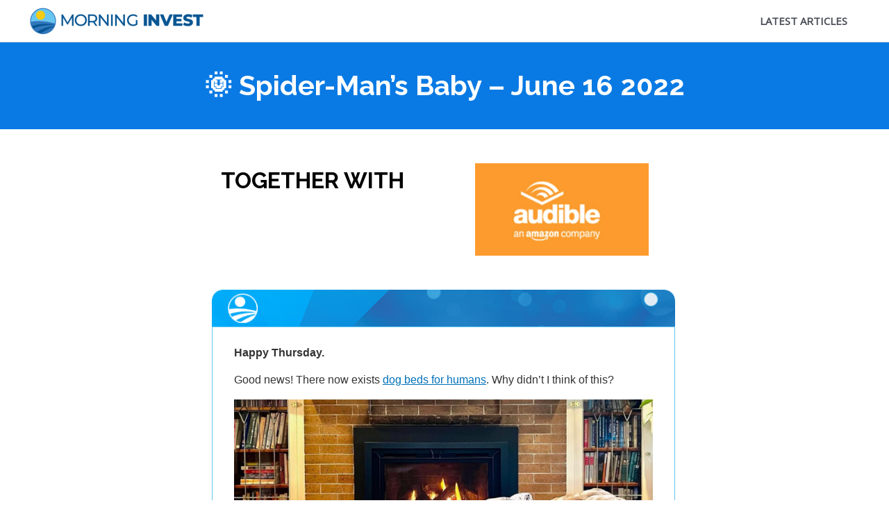

--- FILE ---
content_type: text/html; charset=UTF-8
request_url: https://morninginvest.com/newsletter/spider-man-s-baby-june-16-2022/
body_size: 32332
content:
<!DOCTYPE html>
<html lang="en-US">
<head>
<meta charset="UTF-8">
<meta name="viewport" content="width=device-width, initial-scale=1">
	<link rel="profile" href="https://gmpg.org/xfn/11"> 
	<title>🌞 Spider-Man&#8217;s Baby &#8211; June 16 2022 &#8211; Morning Invest</title>
<meta name='robots' content='max-image-preview:large' />
	<style>img:is([sizes="auto" i], [sizes^="auto," i]) { contain-intrinsic-size: 3000px 1500px }</style>
	<link rel='dns-prefetch' href='//fonts.googleapis.com' />
<link rel='dns-prefetch' href='//www.googletagmanager.com' />
<link rel="alternate" type="application/rss+xml" title="Morning Invest &raquo; Feed" href="https://morninginvest.com/feed/" />
<link rel="alternate" type="application/rss+xml" title="Morning Invest &raquo; Comments Feed" href="https://morninginvest.com/comments/feed/" />
<link rel="alternate" type="application/rss+xml" title="Morning Invest &raquo; 🌞 Spider-Man&#8217;s Baby &#8211; June 16 2022 Comments Feed" href="https://morninginvest.com/newsletter/spider-man-s-baby-june-16-2022/feed/" />
<link rel="alternate" type="application/rss+xml" title="Morning Invest &raquo; Stories Feed" href="https://morninginvest.com/web-stories/feed/"><script>
window._wpemojiSettings = {"baseUrl":"https:\/\/s.w.org\/images\/core\/emoji\/16.0.1\/72x72\/","ext":".png","svgUrl":"https:\/\/s.w.org\/images\/core\/emoji\/16.0.1\/svg\/","svgExt":".svg","source":{"concatemoji":"https:\/\/morninginvest.com\/wp-includes\/js\/wp-emoji-release.min.js?ver=6.8.3"}};
/*! This file is auto-generated */
!function(s,n){var o,i,e;function c(e){try{var t={supportTests:e,timestamp:(new Date).valueOf()};sessionStorage.setItem(o,JSON.stringify(t))}catch(e){}}function p(e,t,n){e.clearRect(0,0,e.canvas.width,e.canvas.height),e.fillText(t,0,0);var t=new Uint32Array(e.getImageData(0,0,e.canvas.width,e.canvas.height).data),a=(e.clearRect(0,0,e.canvas.width,e.canvas.height),e.fillText(n,0,0),new Uint32Array(e.getImageData(0,0,e.canvas.width,e.canvas.height).data));return t.every(function(e,t){return e===a[t]})}function u(e,t){e.clearRect(0,0,e.canvas.width,e.canvas.height),e.fillText(t,0,0);for(var n=e.getImageData(16,16,1,1),a=0;a<n.data.length;a++)if(0!==n.data[a])return!1;return!0}function f(e,t,n,a){switch(t){case"flag":return n(e,"\ud83c\udff3\ufe0f\u200d\u26a7\ufe0f","\ud83c\udff3\ufe0f\u200b\u26a7\ufe0f")?!1:!n(e,"\ud83c\udde8\ud83c\uddf6","\ud83c\udde8\u200b\ud83c\uddf6")&&!n(e,"\ud83c\udff4\udb40\udc67\udb40\udc62\udb40\udc65\udb40\udc6e\udb40\udc67\udb40\udc7f","\ud83c\udff4\u200b\udb40\udc67\u200b\udb40\udc62\u200b\udb40\udc65\u200b\udb40\udc6e\u200b\udb40\udc67\u200b\udb40\udc7f");case"emoji":return!a(e,"\ud83e\udedf")}return!1}function g(e,t,n,a){var r="undefined"!=typeof WorkerGlobalScope&&self instanceof WorkerGlobalScope?new OffscreenCanvas(300,150):s.createElement("canvas"),o=r.getContext("2d",{willReadFrequently:!0}),i=(o.textBaseline="top",o.font="600 32px Arial",{});return e.forEach(function(e){i[e]=t(o,e,n,a)}),i}function t(e){var t=s.createElement("script");t.src=e,t.defer=!0,s.head.appendChild(t)}"undefined"!=typeof Promise&&(o="wpEmojiSettingsSupports",i=["flag","emoji"],n.supports={everything:!0,everythingExceptFlag:!0},e=new Promise(function(e){s.addEventListener("DOMContentLoaded",e,{once:!0})}),new Promise(function(t){var n=function(){try{var e=JSON.parse(sessionStorage.getItem(o));if("object"==typeof e&&"number"==typeof e.timestamp&&(new Date).valueOf()<e.timestamp+604800&&"object"==typeof e.supportTests)return e.supportTests}catch(e){}return null}();if(!n){if("undefined"!=typeof Worker&&"undefined"!=typeof OffscreenCanvas&&"undefined"!=typeof URL&&URL.createObjectURL&&"undefined"!=typeof Blob)try{var e="postMessage("+g.toString()+"("+[JSON.stringify(i),f.toString(),p.toString(),u.toString()].join(",")+"));",a=new Blob([e],{type:"text/javascript"}),r=new Worker(URL.createObjectURL(a),{name:"wpTestEmojiSupports"});return void(r.onmessage=function(e){c(n=e.data),r.terminate(),t(n)})}catch(e){}c(n=g(i,f,p,u))}t(n)}).then(function(e){for(var t in e)n.supports[t]=e[t],n.supports.everything=n.supports.everything&&n.supports[t],"flag"!==t&&(n.supports.everythingExceptFlag=n.supports.everythingExceptFlag&&n.supports[t]);n.supports.everythingExceptFlag=n.supports.everythingExceptFlag&&!n.supports.flag,n.DOMReady=!1,n.readyCallback=function(){n.DOMReady=!0}}).then(function(){return e}).then(function(){var e;n.supports.everything||(n.readyCallback(),(e=n.source||{}).concatemoji?t(e.concatemoji):e.wpemoji&&e.twemoji&&(t(e.twemoji),t(e.wpemoji)))}))}((window,document),window._wpemojiSettings);
</script>
<link rel='stylesheet' id='astra-theme-css-css' href='https://morninginvest.com/wp-content/themes/astra/assets/css/minified/style.min.css?ver=4.11.5' media='all' />
<style id='astra-theme-css-inline-css'>
.ast-no-sidebar .entry-content .alignfull {margin-left: calc( -50vw + 50%);margin-right: calc( -50vw + 50%);max-width: 100vw;width: 100vw;}.ast-no-sidebar .entry-content .alignwide {margin-left: calc(-41vw + 50%);margin-right: calc(-41vw + 50%);max-width: unset;width: unset;}.ast-no-sidebar .entry-content .alignfull .alignfull,.ast-no-sidebar .entry-content .alignfull .alignwide,.ast-no-sidebar .entry-content .alignwide .alignfull,.ast-no-sidebar .entry-content .alignwide .alignwide,.ast-no-sidebar .entry-content .wp-block-column .alignfull,.ast-no-sidebar .entry-content .wp-block-column .alignwide{width: 100%;margin-left: auto;margin-right: auto;}.wp-block-gallery,.blocks-gallery-grid {margin: 0;}.wp-block-separator {max-width: 100px;}.wp-block-separator.is-style-wide,.wp-block-separator.is-style-dots {max-width: none;}.entry-content .has-2-columns .wp-block-column:first-child {padding-right: 10px;}.entry-content .has-2-columns .wp-block-column:last-child {padding-left: 10px;}@media (max-width: 782px) {.entry-content .wp-block-columns .wp-block-column {flex-basis: 100%;}.entry-content .has-2-columns .wp-block-column:first-child {padding-right: 0;}.entry-content .has-2-columns .wp-block-column:last-child {padding-left: 0;}}body .entry-content .wp-block-latest-posts {margin-left: 0;}body .entry-content .wp-block-latest-posts li {list-style: none;}.ast-no-sidebar .ast-container .entry-content .wp-block-latest-posts {margin-left: 0;}.ast-header-break-point .entry-content .alignwide {margin-left: auto;margin-right: auto;}.entry-content .blocks-gallery-item img {margin-bottom: auto;}.wp-block-pullquote {border-top: 4px solid #555d66;border-bottom: 4px solid #555d66;color: #40464d;}:root{--ast-post-nav-space:0;--ast-container-default-xlg-padding:6.67em;--ast-container-default-lg-padding:5.67em;--ast-container-default-slg-padding:4.34em;--ast-container-default-md-padding:3.34em;--ast-container-default-sm-padding:6.67em;--ast-container-default-xs-padding:2.4em;--ast-container-default-xxs-padding:1.4em;--ast-code-block-background:#EEEEEE;--ast-comment-inputs-background:#FAFAFA;--ast-normal-container-width:1200px;--ast-narrow-container-width:750px;--ast-blog-title-font-weight:normal;--ast-blog-meta-weight:inherit;--ast-global-color-primary:var(--ast-global-color-5);--ast-global-color-secondary:var(--ast-global-color-4);--ast-global-color-alternate-background:var(--ast-global-color-7);--ast-global-color-subtle-background:var(--ast-global-color-6);--ast-bg-style-guide:#F8FAFC;--ast-shadow-style-guide:0px 0px 4px 0 #00000057;--ast-global-dark-bg-style:#fff;--ast-global-dark-lfs:#fbfbfb;--ast-widget-bg-color:#fafafa;--ast-wc-container-head-bg-color:#fbfbfb;--ast-title-layout-bg:#eeeeee;--ast-search-border-color:#e7e7e7;--ast-lifter-hover-bg:#e6e6e6;--ast-gallery-block-color:#000;--srfm-color-input-label:var(--ast-global-color-2);}html{font-size:93.75%;}a,.page-title{color:var(--ast-global-color-0);}a:hover,a:focus{color:var(--ast-global-color-1);}body,button,input,select,textarea,.ast-button,.ast-custom-button{font-family:'Open Sans',sans-serif;font-weight:400;font-size:15px;font-size:1rem;line-height:var(--ast-body-line-height,1.65em);}blockquote{color:var(--ast-global-color-3);}h1,.entry-content h1,h2,.entry-content h2,h3,.entry-content h3,h4,.entry-content h4,h5,.entry-content h5,h6,.entry-content h6,.site-title,.site-title a{font-family:'Raleway',sans-serif;font-weight:700;}.ast-site-identity .site-title a{color:var(--ast-global-color-2);}.site-title{font-size:35px;font-size:2.3333333333333rem;display:none;}header .custom-logo-link img{max-width:256px;width:256px;}.astra-logo-svg{width:256px;}.site-header .site-description{font-size:15px;font-size:1rem;display:none;}.entry-title{font-size:26px;font-size:1.7333333333333rem;}.archive .ast-article-post .ast-article-inner,.blog .ast-article-post .ast-article-inner,.archive .ast-article-post .ast-article-inner:hover,.blog .ast-article-post .ast-article-inner:hover{overflow:hidden;}h1,.entry-content h1{font-size:40px;font-size:2.6666666666667rem;font-weight:700;font-family:'Raleway',sans-serif;line-height:1.4em;}h2,.entry-content h2{font-size:32px;font-size:2.1333333333333rem;font-weight:700;font-family:'Raleway',sans-serif;line-height:1.3em;}h3,.entry-content h3{font-size:26px;font-size:1.7333333333333rem;font-weight:700;font-family:'Raleway',sans-serif;line-height:1.3em;}h4,.entry-content h4{font-size:24px;font-size:1.6rem;line-height:1.2em;font-weight:700;font-family:'Raleway',sans-serif;}h5,.entry-content h5{font-size:20px;font-size:1.3333333333333rem;line-height:1.2em;font-weight:700;font-family:'Raleway',sans-serif;}h6,.entry-content h6{font-size:16px;font-size:1.0666666666667rem;line-height:1.25em;font-weight:700;font-family:'Raleway',sans-serif;}::selection{background-color:var(--ast-global-color-0);color:#ffffff;}body,h1,.entry-title a,.entry-content h1,h2,.entry-content h2,h3,.entry-content h3,h4,.entry-content h4,h5,.entry-content h5,h6,.entry-content h6{color:var(--ast-global-color-3);}.tagcloud a:hover,.tagcloud a:focus,.tagcloud a.current-item{color:#ffffff;border-color:var(--ast-global-color-0);background-color:var(--ast-global-color-0);}input:focus,input[type="text"]:focus,input[type="email"]:focus,input[type="url"]:focus,input[type="password"]:focus,input[type="reset"]:focus,input[type="search"]:focus,textarea:focus{border-color:var(--ast-global-color-0);}input[type="radio"]:checked,input[type=reset],input[type="checkbox"]:checked,input[type="checkbox"]:hover:checked,input[type="checkbox"]:focus:checked,input[type=range]::-webkit-slider-thumb{border-color:var(--ast-global-color-0);background-color:var(--ast-global-color-0);box-shadow:none;}.site-footer a:hover + .post-count,.site-footer a:focus + .post-count{background:var(--ast-global-color-0);border-color:var(--ast-global-color-0);}.single .nav-links .nav-previous,.single .nav-links .nav-next{color:var(--ast-global-color-0);}.entry-meta,.entry-meta *{line-height:1.45;color:var(--ast-global-color-0);}.entry-meta a:not(.ast-button):hover,.entry-meta a:not(.ast-button):hover *,.entry-meta a:not(.ast-button):focus,.entry-meta a:not(.ast-button):focus *,.page-links > .page-link,.page-links .page-link:hover,.post-navigation a:hover{color:var(--ast-global-color-1);}#cat option,.secondary .calendar_wrap thead a,.secondary .calendar_wrap thead a:visited{color:var(--ast-global-color-0);}.secondary .calendar_wrap #today,.ast-progress-val span{background:var(--ast-global-color-0);}.secondary a:hover + .post-count,.secondary a:focus + .post-count{background:var(--ast-global-color-0);border-color:var(--ast-global-color-0);}.calendar_wrap #today > a{color:#ffffff;}.page-links .page-link,.single .post-navigation a{color:var(--ast-global-color-0);}.ast-search-menu-icon .search-form button.search-submit{padding:0 4px;}.ast-search-menu-icon form.search-form{padding-right:0;}.ast-header-search .ast-search-menu-icon.ast-dropdown-active .search-form,.ast-header-search .ast-search-menu-icon.ast-dropdown-active .search-field:focus{transition:all 0.2s;}.search-form input.search-field:focus{outline:none;}.widget-title,.widget .wp-block-heading{font-size:21px;font-size:1.4rem;color:var(--ast-global-color-3);}.single .ast-author-details .author-title{color:var(--ast-global-color-1);}#secondary,#secondary button,#secondary input,#secondary select,#secondary textarea{font-size:15px;font-size:1rem;}.ast-search-menu-icon.slide-search a:focus-visible:focus-visible,.astra-search-icon:focus-visible,#close:focus-visible,a:focus-visible,.ast-menu-toggle:focus-visible,.site .skip-link:focus-visible,.wp-block-loginout input:focus-visible,.wp-block-search.wp-block-search__button-inside .wp-block-search__inside-wrapper,.ast-header-navigation-arrow:focus-visible,.woocommerce .wc-proceed-to-checkout > .checkout-button:focus-visible,.woocommerce .woocommerce-MyAccount-navigation ul li a:focus-visible,.ast-orders-table__row .ast-orders-table__cell:focus-visible,.woocommerce .woocommerce-order-details .order-again > .button:focus-visible,.woocommerce .woocommerce-message a.button.wc-forward:focus-visible,.woocommerce #minus_qty:focus-visible,.woocommerce #plus_qty:focus-visible,a#ast-apply-coupon:focus-visible,.woocommerce .woocommerce-info a:focus-visible,.woocommerce .astra-shop-summary-wrap a:focus-visible,.woocommerce a.wc-forward:focus-visible,#ast-apply-coupon:focus-visible,.woocommerce-js .woocommerce-mini-cart-item a.remove:focus-visible,#close:focus-visible,.button.search-submit:focus-visible,#search_submit:focus,.normal-search:focus-visible,.ast-header-account-wrap:focus-visible,.woocommerce .ast-on-card-button.ast-quick-view-trigger:focus,.astra-cart-drawer-close:focus,.ast-single-variation:focus,.ast-woocommerce-product-gallery__image:focus,.ast-button:focus{outline-style:dotted;outline-color:inherit;outline-width:thin;}input:focus,input[type="text"]:focus,input[type="email"]:focus,input[type="url"]:focus,input[type="password"]:focus,input[type="reset"]:focus,input[type="search"]:focus,input[type="number"]:focus,textarea:focus,.wp-block-search__input:focus,[data-section="section-header-mobile-trigger"] .ast-button-wrap .ast-mobile-menu-trigger-minimal:focus,.ast-mobile-popup-drawer.active .menu-toggle-close:focus,.woocommerce-ordering select.orderby:focus,#ast-scroll-top:focus,#coupon_code:focus,.woocommerce-page #comment:focus,.woocommerce #reviews #respond input#submit:focus,.woocommerce a.add_to_cart_button:focus,.woocommerce .button.single_add_to_cart_button:focus,.woocommerce .woocommerce-cart-form button:focus,.woocommerce .woocommerce-cart-form__cart-item .quantity .qty:focus,.woocommerce .woocommerce-billing-fields .woocommerce-billing-fields__field-wrapper .woocommerce-input-wrapper > .input-text:focus,.woocommerce #order_comments:focus,.woocommerce #place_order:focus,.woocommerce .woocommerce-address-fields .woocommerce-address-fields__field-wrapper .woocommerce-input-wrapper > .input-text:focus,.woocommerce .woocommerce-MyAccount-content form button:focus,.woocommerce .woocommerce-MyAccount-content .woocommerce-EditAccountForm .woocommerce-form-row .woocommerce-Input.input-text:focus,.woocommerce .ast-woocommerce-container .woocommerce-pagination ul.page-numbers li a:focus,body #content .woocommerce form .form-row .select2-container--default .select2-selection--single:focus,#ast-coupon-code:focus,.woocommerce.woocommerce-js .quantity input[type=number]:focus,.woocommerce-js .woocommerce-mini-cart-item .quantity input[type=number]:focus,.woocommerce p#ast-coupon-trigger:focus{border-style:dotted;border-color:inherit;border-width:thin;}input{outline:none;}.main-header-menu .menu-link,.ast-header-custom-item a{color:var(--ast-global-color-3);}.main-header-menu .menu-item:hover > .menu-link,.main-header-menu .menu-item:hover > .ast-menu-toggle,.main-header-menu .ast-masthead-custom-menu-items a:hover,.main-header-menu .menu-item.focus > .menu-link,.main-header-menu .menu-item.focus > .ast-menu-toggle,.main-header-menu .current-menu-item > .menu-link,.main-header-menu .current-menu-ancestor > .menu-link,.main-header-menu .current-menu-item > .ast-menu-toggle,.main-header-menu .current-menu-ancestor > .ast-menu-toggle{color:var(--ast-global-color-0);}.header-main-layout-3 .ast-main-header-bar-alignment{margin-right:auto;}.header-main-layout-2 .site-header-section-left .ast-site-identity{text-align:left;}.site-logo-img img{ transition:all 0.2s linear;}body .ast-oembed-container *{position:absolute;top:0;width:100%;height:100%;left:0;}body .wp-block-embed-pocket-casts .ast-oembed-container *{position:unset;}.ast-header-break-point .ast-mobile-menu-buttons-minimal.menu-toggle{background:transparent;color:#f6c80e;}.ast-header-break-point .ast-mobile-menu-buttons-outline.menu-toggle{background:transparent;border:1px solid #f6c80e;color:#f6c80e;}.ast-header-break-point .ast-mobile-menu-buttons-fill.menu-toggle{background:#f6c80e;color:#ffffff;}.ast-single-post-featured-section + article {margin-top: 2em;}.site-content .ast-single-post-featured-section img {width: 100%;overflow: hidden;object-fit: cover;}.ast-separate-container .site-content .ast-single-post-featured-section + article {margin-top: -80px;z-index: 9;position: relative;border-radius: 4px;}@media (min-width: 922px) {.ast-no-sidebar .site-content .ast-article-image-container--wide {margin-left: -120px;margin-right: -120px;max-width: unset;width: unset;}.ast-left-sidebar .site-content .ast-article-image-container--wide,.ast-right-sidebar .site-content .ast-article-image-container--wide {margin-left: -10px;margin-right: -10px;}.site-content .ast-article-image-container--full {margin-left: calc( -50vw + 50%);margin-right: calc( -50vw + 50%);max-width: 100vw;width: 100vw;}.ast-left-sidebar .site-content .ast-article-image-container--full,.ast-right-sidebar .site-content .ast-article-image-container--full {margin-left: -10px;margin-right: -10px;max-width: inherit;width: auto;}}.site > .ast-single-related-posts-container {margin-top: 0;}@media (min-width: 922px) {.ast-desktop .ast-container--narrow {max-width: var(--ast-narrow-container-width);margin: 0 auto;}}#secondary {margin: 4em 0 2.5em;word-break: break-word;line-height: 2;}#secondary li {margin-bottom: 0.25em;}#secondary li:last-child {margin-bottom: 0;}@media (max-width: 768px) {.js_active .ast-plain-container.ast-single-post #secondary {margin-top: 1.5em;}}.ast-separate-container.ast-two-container #secondary .widget {background-color: #fff;padding: 2em;margin-bottom: 2em;}@media (min-width: 993px) {.ast-left-sidebar #secondary {padding-right: 60px;}.ast-right-sidebar #secondary {padding-left: 60px;}}@media (max-width: 993px) {.ast-right-sidebar #secondary {padding-left: 30px;}.ast-left-sidebar #secondary {padding-right: 30px;}}.ast-small-footer{color:#606060;}.ast-small-footer > .ast-footer-overlay{background-color:#ffffff;;}.ast-small-footer a{color:#606060;}.footer-adv .footer-adv-overlay{border-top-style:solid;border-top-color:#7a7a7a;}@media( max-width: 420px ) {.single .nav-links .nav-previous,.single .nav-links .nav-next {width: 100%;text-align: center;}}.wp-block-buttons.aligncenter{justify-content:center;}.ast-separate-container.ast-single-post.ast-right-sidebar #primary,.ast-separate-container.ast-single-post.ast-left-sidebar #primary,.ast-separate-container.ast-single-post #primary,.ast-plain-container.ast-single-post #primary,.ast-narrow-container.ast-single-post #primary{margin-top:0px;margin-bottom:0px;}.ast-left-sidebar.ast-single-post #primary,.ast-right-sidebar.ast-single-post #primary,.ast-separate-container.ast-single-post.ast-right-sidebar #primary,.ast-separate-container.ast-single-post.ast-left-sidebar #primary,.ast-separate-container.ast-single-post #primary,.ast-narrow-container.ast-single-post #primary{padding-left:0px;padding-right:0px;}.ast-separate-container #primary,.ast-narrow-container #primary{padding-top:0px;}.ast-separate-container #primary,.ast-narrow-container #primary{padding-bottom:0px;}@media (min-width:1200px){.ast-separate-container.ast-right-sidebar .entry-content .wp-block-image.alignfull,.ast-separate-container.ast-left-sidebar .entry-content .wp-block-image.alignfull,.ast-separate-container.ast-right-sidebar .entry-content .wp-block-cover.alignfull,.ast-separate-container.ast-left-sidebar .entry-content .wp-block-cover.alignfull{margin-left:-6.67em;margin-right:-6.67em;max-width:unset;width:unset;}.ast-separate-container.ast-right-sidebar .entry-content .wp-block-image.alignwide,.ast-separate-container.ast-left-sidebar .entry-content .wp-block-image.alignwide,.ast-separate-container.ast-right-sidebar .entry-content .wp-block-cover.alignwide,.ast-separate-container.ast-left-sidebar .entry-content .wp-block-cover.alignwide{margin-left:-20px;margin-right:-20px;max-width:unset;width:unset;}}@media (min-width:1200px){.wp-block-group .has-background{padding:20px;}}@media (min-width:1200px){.ast-separate-container.ast-right-sidebar .entry-content .wp-block-group.alignwide,.ast-separate-container.ast-left-sidebar .entry-content .wp-block-group.alignwide,.ast-separate-container.ast-right-sidebar .entry-content .wp-block-cover.alignwide,.ast-separate-container.ast-left-sidebar .entry-content .wp-block-cover.alignwide{margin-left:-20px;margin-right:-20px;padding-left:20px;padding-right:20px;}.ast-separate-container.ast-right-sidebar .entry-content .wp-block-group.alignfull,.ast-separate-container.ast-left-sidebar .entry-content .wp-block-group.alignfull,.ast-separate-container.ast-right-sidebar .entry-content .wp-block-cover.alignfull,.ast-separate-container.ast-left-sidebar .entry-content .wp-block-cover.alignfull{margin-left:-6.67em;margin-right:-6.67em;padding-left:6.67em;padding-right:6.67em;}}@media (min-width:1200px){.wp-block-cover-image.alignwide .wp-block-cover__inner-container,.wp-block-cover.alignwide .wp-block-cover__inner-container,.wp-block-cover-image.alignfull .wp-block-cover__inner-container,.wp-block-cover.alignfull .wp-block-cover__inner-container{width:100%;}}.wp-block-image.aligncenter{margin-left:auto;margin-right:auto;}.wp-block-table.aligncenter{margin-left:auto;margin-right:auto;}.wp-block-buttons .wp-block-button.is-style-outline .wp-block-button__link.wp-element-button,.ast-outline-button,.wp-block-uagb-buttons-child .uagb-buttons-repeater.ast-outline-button{border-top-width:2px;border-right-width:2px;border-bottom-width:2px;border-left-width:2px;font-family:inherit;font-weight:inherit;line-height:1em;}.wp-block-button .wp-block-button__link.wp-element-button.is-style-outline:not(.has-background),.wp-block-button.is-style-outline>.wp-block-button__link.wp-element-button:not(.has-background),.ast-outline-button{background-color:transparent;}.entry-content[data-ast-blocks-layout] > figure{margin-bottom:1em;}.elementor-widget-container .elementor-loop-container .e-loop-item[data-elementor-type="loop-item"]{width:100%;}@media (max-width:921px){.ast-separate-container #primary,.ast-separate-container #secondary{padding:1.5em 0;}#primary,#secondary{padding:1.5em 0;margin:0;}.ast-left-sidebar #content > .ast-container{display:flex;flex-direction:column-reverse;width:100%;}.ast-separate-container .ast-article-post,.ast-separate-container .ast-article-single{padding:1.5em 2.14em;}.ast-author-box img.avatar{margin:20px 0 0 0;}}@media (max-width:921px){#secondary.secondary{padding-top:0;}.ast-separate-container.ast-right-sidebar #secondary{padding-left:1em;padding-right:1em;}.ast-separate-container.ast-two-container #secondary{padding-left:0;padding-right:0;}.ast-page-builder-template .entry-header #secondary,.ast-page-builder-template #secondary{margin-top:1.5em;}}@media (max-width:921px){.ast-right-sidebar #primary{padding-right:0;}.ast-page-builder-template.ast-left-sidebar #secondary,.ast-page-builder-template.ast-right-sidebar #secondary{padding-right:20px;padding-left:20px;}.ast-right-sidebar #secondary,.ast-left-sidebar #primary{padding-left:0;}.ast-left-sidebar #secondary{padding-right:0;}}@media (min-width:922px){.ast-separate-container.ast-right-sidebar #primary,.ast-separate-container.ast-left-sidebar #primary{border:0;}.search-no-results.ast-separate-container #primary{margin-bottom:4em;}}@media (min-width:922px){.ast-right-sidebar #primary{border-right:1px solid var(--ast-border-color);}.ast-left-sidebar #primary{border-left:1px solid var(--ast-border-color);}.ast-right-sidebar #secondary{border-left:1px solid var(--ast-border-color);margin-left:-1px;}.ast-left-sidebar #secondary{border-right:1px solid var(--ast-border-color);margin-right:-1px;}.ast-separate-container.ast-two-container.ast-right-sidebar #secondary{padding-left:30px;padding-right:0;}.ast-separate-container.ast-two-container.ast-left-sidebar #secondary{padding-right:30px;padding-left:0;}.ast-separate-container.ast-right-sidebar #secondary,.ast-separate-container.ast-left-sidebar #secondary{border:0;margin-left:auto;margin-right:auto;}.ast-separate-container.ast-two-container #secondary .widget:last-child{margin-bottom:0;}}.elementor-widget-button .elementor-button{border-style:solid;text-decoration:none;border-top-width:0;border-right-width:0;border-left-width:0;border-bottom-width:0;}body .elementor-button.elementor-size-sm,body .elementor-button.elementor-size-xs,body .elementor-button.elementor-size-md,body .elementor-button.elementor-size-lg,body .elementor-button.elementor-size-xl,body .elementor-button{padding-top:10px;padding-right:40px;padding-bottom:10px;padding-left:40px;}.elementor-widget-button .elementor-button{border-color:#f6c80e;background-color:#f6c80e;}.elementor-widget-button .elementor-button:hover,.elementor-widget-button .elementor-button:focus{color:#ffffff;background-color:var(--ast-global-color-1);border-color:var(--ast-global-color-1);}.wp-block-button .wp-block-button__link ,.elementor-widget-button .elementor-button,.elementor-widget-button .elementor-button:visited{color:#ffffff;}.elementor-widget-button .elementor-button{font-weight:700;font-size:18px;font-size:1.2rem;line-height:1em;}body .elementor-button.elementor-size-sm,body .elementor-button.elementor-size-xs,body .elementor-button.elementor-size-md,body .elementor-button.elementor-size-lg,body .elementor-button.elementor-size-xl,body .elementor-button{font-size:18px;font-size:1.2rem;}.wp-block-button .wp-block-button__link:hover,.wp-block-button .wp-block-button__link:focus{color:#ffffff;background-color:var(--ast-global-color-1);border-color:var(--ast-global-color-1);}.elementor-widget-heading h1.elementor-heading-title{line-height:1.4em;}.elementor-widget-heading h2.elementor-heading-title{line-height:1.3em;}.elementor-widget-heading h3.elementor-heading-title{line-height:1.3em;}.elementor-widget-heading h4.elementor-heading-title{line-height:1.2em;}.elementor-widget-heading h5.elementor-heading-title{line-height:1.2em;}.elementor-widget-heading h6.elementor-heading-title{line-height:1.25em;}.wp-block-button .wp-block-button__link{border-top-width:0;border-right-width:0;border-left-width:0;border-bottom-width:0;border-color:#f6c80e;background-color:#f6c80e;color:#ffffff;font-family:inherit;font-weight:700;line-height:1em;font-size:18px;font-size:1.2rem;padding-top:10px;padding-right:40px;padding-bottom:10px;padding-left:40px;}.menu-toggle,button,.ast-button,.ast-custom-button,.button,input#submit,input[type="button"],input[type="submit"],input[type="reset"]{border-style:solid;border-top-width:0;border-right-width:0;border-left-width:0;border-bottom-width:0;color:#ffffff;border-color:#f6c80e;background-color:#f6c80e;padding-top:10px;padding-right:40px;padding-bottom:10px;padding-left:40px;font-family:inherit;font-weight:700;font-size:18px;font-size:1.2rem;line-height:1em;}button:focus,.menu-toggle:hover,button:hover,.ast-button:hover,.ast-custom-button:hover .button:hover,.ast-custom-button:hover ,input[type=reset]:hover,input[type=reset]:focus,input#submit:hover,input#submit:focus,input[type="button"]:hover,input[type="button"]:focus,input[type="submit"]:hover,input[type="submit"]:focus{color:#ffffff;background-color:var(--ast-global-color-1);border-color:var(--ast-global-color-1);}@media (max-width:921px){.ast-mobile-header-stack .main-header-bar .ast-search-menu-icon{display:inline-block;}.ast-header-break-point.ast-header-custom-item-outside .ast-mobile-header-stack .main-header-bar .ast-search-icon{margin:0;}.ast-comment-avatar-wrap img{max-width:2.5em;}.ast-comment-meta{padding:0 1.8888em 1.3333em;}.ast-separate-container .ast-comment-list li.depth-1{padding:1.5em 2.14em;}.ast-separate-container .comment-respond{padding:2em 2.14em;}}@media (min-width:544px){.ast-container{max-width:100%;}}@media (max-width:544px){.ast-separate-container .ast-article-post,.ast-separate-container .ast-article-single,.ast-separate-container .comments-title,.ast-separate-container .ast-archive-description{padding:1.5em 1em;}.ast-separate-container #content .ast-container{padding-left:0.54em;padding-right:0.54em;}.ast-separate-container .ast-comment-list .bypostauthor{padding:.5em;}.ast-search-menu-icon.ast-dropdown-active .search-field{width:170px;}.ast-separate-container #secondary{padding-top:0;}.ast-separate-container.ast-two-container #secondary .widget{margin-bottom:1.5em;padding-left:1em;padding-right:1em;}.site-branding img,.site-header .site-logo-img .custom-logo-link img{max-width:100%;}} #ast-mobile-header .ast-site-header-cart-li a{pointer-events:none;}body,.ast-separate-container{background-color:#ffffff;}.ast-no-sidebar.ast-separate-container .entry-content .alignfull {margin-left: -6.67em;margin-right: -6.67em;width: auto;}@media (max-width: 1200px) {.ast-no-sidebar.ast-separate-container .entry-content .alignfull {margin-left: -2.4em;margin-right: -2.4em;}}@media (max-width: 768px) {.ast-no-sidebar.ast-separate-container .entry-content .alignfull {margin-left: -2.14em;margin-right: -2.14em;}}@media (max-width: 544px) {.ast-no-sidebar.ast-separate-container .entry-content .alignfull {margin-left: -1em;margin-right: -1em;}}.ast-no-sidebar.ast-separate-container .entry-content .alignwide {margin-left: -20px;margin-right: -20px;}.ast-no-sidebar.ast-separate-container .entry-content .wp-block-column .alignfull,.ast-no-sidebar.ast-separate-container .entry-content .wp-block-column .alignwide {margin-left: auto;margin-right: auto;width: 100%;}@media (max-width:921px){.site-title{display:none;}.site-header .site-description{display:none;}h1,.entry-content h1{font-size:30px;}h2,.entry-content h2{font-size:25px;}h3,.entry-content h3{font-size:20px;}}@media (max-width:544px){.site-title{display:none;}.site-header .site-description{display:none;}h1,.entry-content h1{font-size:30px;}h2,.entry-content h2{font-size:25px;}h3,.entry-content h3{font-size:20px;}}@media (max-width:921px){html{font-size:85.5%;}}@media (max-width:544px){html{font-size:85.5%;}}@media (min-width:922px){.ast-container{max-width:1240px;}}@font-face {font-family: "Astra";src: url(https://morninginvest.com/wp-content/themes/astra/assets/fonts/astra.woff) format("woff"),url(https://morninginvest.com/wp-content/themes/astra/assets/fonts/astra.ttf) format("truetype"),url(https://morninginvest.com/wp-content/themes/astra/assets/fonts/astra.svg#astra) format("svg");font-weight: normal;font-style: normal;font-display: fallback;}@media (max-width:921px) {.main-header-bar .main-header-bar-navigation{display:none;}}.ast-desktop .main-header-menu.submenu-with-border .sub-menu,.ast-desktop .main-header-menu.submenu-with-border .astra-full-megamenu-wrapper{border-color:var(--ast-global-color-0);}.ast-desktop .main-header-menu.submenu-with-border .sub-menu{border-top-width:2px;border-style:solid;}.ast-desktop .main-header-menu.submenu-with-border .sub-menu .sub-menu{top:-2px;}.ast-desktop .main-header-menu.submenu-with-border .sub-menu .menu-link,.ast-desktop .main-header-menu.submenu-with-border .children .menu-link{border-bottom-width:0px;border-style:solid;border-color:#eaeaea;}@media (min-width:922px){.main-header-menu .sub-menu .menu-item.ast-left-align-sub-menu:hover > .sub-menu,.main-header-menu .sub-menu .menu-item.ast-left-align-sub-menu.focus > .sub-menu{margin-left:-0px;}}.ast-small-footer{border-top-style:solid;border-top-width:1px;border-top-color:#eeeeee;}.ast-small-footer-wrap{text-align:center;}.site .comments-area{padding-bottom:3em;}.ast-header-break-point.ast-header-custom-item-inside .main-header-bar .main-header-bar-navigation .ast-search-icon {display: none;}.ast-header-break-point.ast-header-custom-item-inside .main-header-bar .ast-search-menu-icon .search-form {padding: 0;display: block;overflow: hidden;}.ast-header-break-point .ast-header-custom-item .widget:last-child {margin-bottom: 1em;}.ast-header-custom-item .widget {margin: 0.5em;display: inline-block;vertical-align: middle;}.ast-header-custom-item .widget p {margin-bottom: 0;}.ast-header-custom-item .widget li {width: auto;}.ast-header-custom-item-inside .button-custom-menu-item .menu-link {display: none;}.ast-header-custom-item-inside.ast-header-break-point .button-custom-menu-item .ast-custom-button-link {display: none;}.ast-header-custom-item-inside.ast-header-break-point .button-custom-menu-item .menu-link {display: block;}.ast-header-break-point.ast-header-custom-item-outside .main-header-bar .ast-search-icon {margin-right: 1em;}.ast-header-break-point.ast-header-custom-item-inside .main-header-bar .ast-search-menu-icon .search-field,.ast-header-break-point.ast-header-custom-item-inside .main-header-bar .ast-search-menu-icon.ast-inline-search .search-field {width: 100%;padding-right: 5.5em;}.ast-header-break-point.ast-header-custom-item-inside .main-header-bar .ast-search-menu-icon .search-submit {display: block;position: absolute;height: 100%;top: 0;right: 0;padding: 0 1em;border-radius: 0;}.ast-header-break-point .ast-header-custom-item .ast-masthead-custom-menu-items {padding-left: 20px;padding-right: 20px;margin-bottom: 1em;margin-top: 1em;}.ast-header-custom-item-inside.ast-header-break-point .button-custom-menu-item {padding-left: 0;padding-right: 0;margin-top: 0;margin-bottom: 0;}.astra-icon-down_arrow::after {content: "\e900";font-family: Astra;}.astra-icon-close::after {content: "\e5cd";font-family: Astra;}.astra-icon-drag_handle::after {content: "\e25d";font-family: Astra;}.astra-icon-format_align_justify::after {content: "\e235";font-family: Astra;}.astra-icon-menu::after {content: "\e5d2";font-family: Astra;}.astra-icon-reorder::after {content: "\e8fe";font-family: Astra;}.astra-icon-search::after {content: "\e8b6";font-family: Astra;}.astra-icon-zoom_in::after {content: "\e56b";font-family: Astra;}.astra-icon-check-circle::after {content: "\e901";font-family: Astra;}.astra-icon-shopping-cart::after {content: "\f07a";font-family: Astra;}.astra-icon-shopping-bag::after {content: "\f290";font-family: Astra;}.astra-icon-shopping-basket::after {content: "\f291";font-family: Astra;}.astra-icon-circle-o::after {content: "\e903";font-family: Astra;}.astra-icon-certificate::after {content: "\e902";font-family: Astra;}blockquote {padding: 1.2em;}:root .has-ast-global-color-0-color{color:var(--ast-global-color-0);}:root .has-ast-global-color-0-background-color{background-color:var(--ast-global-color-0);}:root .wp-block-button .has-ast-global-color-0-color{color:var(--ast-global-color-0);}:root .wp-block-button .has-ast-global-color-0-background-color{background-color:var(--ast-global-color-0);}:root .has-ast-global-color-1-color{color:var(--ast-global-color-1);}:root .has-ast-global-color-1-background-color{background-color:var(--ast-global-color-1);}:root .wp-block-button .has-ast-global-color-1-color{color:var(--ast-global-color-1);}:root .wp-block-button .has-ast-global-color-1-background-color{background-color:var(--ast-global-color-1);}:root .has-ast-global-color-2-color{color:var(--ast-global-color-2);}:root .has-ast-global-color-2-background-color{background-color:var(--ast-global-color-2);}:root .wp-block-button .has-ast-global-color-2-color{color:var(--ast-global-color-2);}:root .wp-block-button .has-ast-global-color-2-background-color{background-color:var(--ast-global-color-2);}:root .has-ast-global-color-3-color{color:var(--ast-global-color-3);}:root .has-ast-global-color-3-background-color{background-color:var(--ast-global-color-3);}:root .wp-block-button .has-ast-global-color-3-color{color:var(--ast-global-color-3);}:root .wp-block-button .has-ast-global-color-3-background-color{background-color:var(--ast-global-color-3);}:root .has-ast-global-color-4-color{color:var(--ast-global-color-4);}:root .has-ast-global-color-4-background-color{background-color:var(--ast-global-color-4);}:root .wp-block-button .has-ast-global-color-4-color{color:var(--ast-global-color-4);}:root .wp-block-button .has-ast-global-color-4-background-color{background-color:var(--ast-global-color-4);}:root .has-ast-global-color-5-color{color:var(--ast-global-color-5);}:root .has-ast-global-color-5-background-color{background-color:var(--ast-global-color-5);}:root .wp-block-button .has-ast-global-color-5-color{color:var(--ast-global-color-5);}:root .wp-block-button .has-ast-global-color-5-background-color{background-color:var(--ast-global-color-5);}:root .has-ast-global-color-6-color{color:var(--ast-global-color-6);}:root .has-ast-global-color-6-background-color{background-color:var(--ast-global-color-6);}:root .wp-block-button .has-ast-global-color-6-color{color:var(--ast-global-color-6);}:root .wp-block-button .has-ast-global-color-6-background-color{background-color:var(--ast-global-color-6);}:root .has-ast-global-color-7-color{color:var(--ast-global-color-7);}:root .has-ast-global-color-7-background-color{background-color:var(--ast-global-color-7);}:root .wp-block-button .has-ast-global-color-7-color{color:var(--ast-global-color-7);}:root .wp-block-button .has-ast-global-color-7-background-color{background-color:var(--ast-global-color-7);}:root .has-ast-global-color-8-color{color:var(--ast-global-color-8);}:root .has-ast-global-color-8-background-color{background-color:var(--ast-global-color-8);}:root .wp-block-button .has-ast-global-color-8-color{color:var(--ast-global-color-8);}:root .wp-block-button .has-ast-global-color-8-background-color{background-color:var(--ast-global-color-8);}:root{--ast-global-color-0:#0170B9;--ast-global-color-1:#3a3a3a;--ast-global-color-2:#3a3a3a;--ast-global-color-3:#4B4F58;--ast-global-color-4:#F5F5F5;--ast-global-color-5:#FFFFFF;--ast-global-color-6:#E5E5E5;--ast-global-color-7:#424242;--ast-global-color-8:#000000;}:root {--ast-border-color : #dddddd;}.ast-single-entry-banner {-js-display: flex;display: flex;flex-direction: column;justify-content: center;text-align: center;position: relative;background: var(--ast-title-layout-bg);}.ast-single-entry-banner[data-banner-layout="layout-1"] {max-width: 1200px;background: inherit;padding: 20px 0;}.ast-single-entry-banner[data-banner-width-type="custom"] {margin: 0 auto;width: 100%;}.ast-single-entry-banner + .site-content .entry-header {margin-bottom: 0;}.site .ast-author-avatar {--ast-author-avatar-size: ;}a.ast-underline-text {text-decoration: underline;}.ast-container > .ast-terms-link {position: relative;display: block;}a.ast-button.ast-badge-tax {padding: 4px 8px;border-radius: 3px;font-size: inherit;}header.entry-header > *:not(:last-child){margin-bottom:10px;}header.entry-header .post-thumb img,.ast-single-post-featured-section.post-thumb img{aspect-ratio:16/9;}.ast-archive-entry-banner {-js-display: flex;display: flex;flex-direction: column;justify-content: center;text-align: center;position: relative;background: var(--ast-title-layout-bg);}.ast-archive-entry-banner[data-banner-width-type="custom"] {margin: 0 auto;width: 100%;}.ast-archive-entry-banner[data-banner-layout="layout-1"] {background: inherit;padding: 20px 0;text-align: left;}body.archive .ast-archive-description{max-width:1200px;width:100%;text-align:left;padding-top:3em;padding-right:3em;padding-bottom:3em;padding-left:3em;}body.archive .ast-archive-description .ast-archive-title,body.archive .ast-archive-description .ast-archive-title *{font-size:40px;font-size:2.6666666666667rem;}body.archive .ast-archive-description > *:not(:last-child){margin-bottom:10px;}@media (max-width:921px){body.archive .ast-archive-description{text-align:left;}}@media (max-width:544px){body.archive .ast-archive-description{text-align:left;}}.ast-breadcrumbs .trail-browse,.ast-breadcrumbs .trail-items,.ast-breadcrumbs .trail-items li{display:inline-block;margin:0;padding:0;border:none;background:inherit;text-indent:0;text-decoration:none;}.ast-breadcrumbs .trail-browse{font-size:inherit;font-style:inherit;font-weight:inherit;color:inherit;}.ast-breadcrumbs .trail-items{list-style:none;}.trail-items li::after{padding:0 0.3em;content:"\00bb";}.trail-items li:last-of-type::after{display:none;}h1,.entry-content h1,h2,.entry-content h2,h3,.entry-content h3,h4,.entry-content h4,h5,.entry-content h5,h6,.entry-content h6{color:var(--ast-global-color-2);}.elementor-posts-container [CLASS*="ast-width-"]{width:100%;}.elementor-template-full-width .ast-container{display:block;}.elementor-screen-only,.screen-reader-text,.screen-reader-text span,.ui-helper-hidden-accessible{top:0 !important;}@media (max-width:544px){.elementor-element .elementor-wc-products .woocommerce[class*="columns-"] ul.products li.product{width:auto;margin:0;}.elementor-element .woocommerce .woocommerce-result-count{float:none;}}.ast-header-break-point .main-header-bar{border-bottom-width:1px;}@media (min-width:922px){.main-header-bar{border-bottom-width:1px;}}@media (min-width:922px){#primary{width:70%;}#secondary{width:30%;}}.main-header-menu .menu-item,#astra-footer-menu .menu-item,.main-header-bar .ast-masthead-custom-menu-items{-js-display:flex;display:flex;-webkit-box-pack:center;-webkit-justify-content:center;-moz-box-pack:center;-ms-flex-pack:center;justify-content:center;-webkit-box-orient:vertical;-webkit-box-direction:normal;-webkit-flex-direction:column;-moz-box-orient:vertical;-moz-box-direction:normal;-ms-flex-direction:column;flex-direction:column;}.main-header-menu > .menu-item > .menu-link,#astra-footer-menu > .menu-item > .menu-link{height:100%;-webkit-box-align:center;-webkit-align-items:center;-moz-box-align:center;-ms-flex-align:center;align-items:center;-js-display:flex;display:flex;}.ast-primary-menu-disabled .main-header-bar .ast-masthead-custom-menu-items{flex:unset;}.main-header-menu .sub-menu .menu-item.menu-item-has-children > .menu-link:after{position:absolute;right:1em;top:50%;transform:translate(0,-50%) rotate(270deg);}.ast-header-break-point .main-header-bar .main-header-bar-navigation .page_item_has_children > .ast-menu-toggle::before,.ast-header-break-point .main-header-bar .main-header-bar-navigation .menu-item-has-children > .ast-menu-toggle::before,.ast-mobile-popup-drawer .main-header-bar-navigation .menu-item-has-children>.ast-menu-toggle::before,.ast-header-break-point .ast-mobile-header-wrap .main-header-bar-navigation .menu-item-has-children > .ast-menu-toggle::before{font-weight:bold;content:"\e900";font-family:Astra;text-decoration:inherit;display:inline-block;}.ast-header-break-point .main-navigation ul.sub-menu .menu-item .menu-link:before{content:"\e900";font-family:Astra;font-size:.65em;text-decoration:inherit;display:inline-block;transform:translate(0,-2px) rotateZ(270deg);margin-right:5px;}.widget_search .search-form:after{font-family:Astra;font-size:1.2em;font-weight:normal;content:"\e8b6";position:absolute;top:50%;right:15px;transform:translate(0,-50%);}.astra-search-icon::before{content:"\e8b6";font-family:Astra;font-style:normal;font-weight:normal;text-decoration:inherit;text-align:center;-webkit-font-smoothing:antialiased;-moz-osx-font-smoothing:grayscale;z-index:3;}.main-header-bar .main-header-bar-navigation .page_item_has_children > a:after,.main-header-bar .main-header-bar-navigation .menu-item-has-children > a:after,.menu-item-has-children .ast-header-navigation-arrow:after{content:"\e900";display:inline-block;font-family:Astra;font-size:.6rem;font-weight:bold;text-rendering:auto;-webkit-font-smoothing:antialiased;-moz-osx-font-smoothing:grayscale;margin-left:10px;line-height:normal;}.menu-item-has-children .sub-menu .ast-header-navigation-arrow:after{margin-left:0;}.ast-mobile-popup-drawer .main-header-bar-navigation .ast-submenu-expanded>.ast-menu-toggle::before{transform:rotateX(180deg);}.ast-header-break-point .main-header-bar-navigation .menu-item-has-children > .menu-link:after{display:none;}@media (min-width:922px){.ast-builder-menu .main-navigation > ul > li:last-child a{margin-right:0;}}.ast-separate-container .ast-article-inner{background-color:var(--ast-global-color-5);}@media (max-width:921px){.ast-separate-container .ast-article-inner{background-color:var(--ast-global-color-5);}}@media (max-width:544px){.ast-separate-container .ast-article-inner{background-color:var(--ast-global-color-5);}}.ast-separate-container .ast-article-single:not(.ast-related-post),.woocommerce.ast-separate-container .ast-woocommerce-container,.ast-separate-container .error-404,.ast-separate-container .no-results,.single.ast-separate-container.ast-author-meta,.ast-separate-container .related-posts-title-wrapper,.ast-separate-container .comments-count-wrapper,.ast-box-layout.ast-plain-container .site-content,.ast-padded-layout.ast-plain-container .site-content,.ast-separate-container .ast-archive-description,.ast-separate-container .comments-area .comment-respond,.ast-separate-container .comments-area .ast-comment-list li,.ast-separate-container .comments-area .comments-title{background-color:var(--ast-global-color-5);}@media (max-width:921px){.ast-separate-container .ast-article-single:not(.ast-related-post),.woocommerce.ast-separate-container .ast-woocommerce-container,.ast-separate-container .error-404,.ast-separate-container .no-results,.single.ast-separate-container.ast-author-meta,.ast-separate-container .related-posts-title-wrapper,.ast-separate-container .comments-count-wrapper,.ast-box-layout.ast-plain-container .site-content,.ast-padded-layout.ast-plain-container .site-content,.ast-separate-container .ast-archive-description{background-color:var(--ast-global-color-5);}}@media (max-width:544px){.ast-separate-container .ast-article-single:not(.ast-related-post),.woocommerce.ast-separate-container .ast-woocommerce-container,.ast-separate-container .error-404,.ast-separate-container .no-results,.single.ast-separate-container.ast-author-meta,.ast-separate-container .related-posts-title-wrapper,.ast-separate-container .comments-count-wrapper,.ast-box-layout.ast-plain-container .site-content,.ast-padded-layout.ast-plain-container .site-content,.ast-separate-container .ast-archive-description{background-color:var(--ast-global-color-5);}}.ast-separate-container.ast-two-container #secondary .widget{background-color:var(--ast-global-color-5);}@media (max-width:921px){.ast-separate-container.ast-two-container #secondary .widget{background-color:var(--ast-global-color-5);}}@media (max-width:544px){.ast-separate-container.ast-two-container #secondary .widget{background-color:var(--ast-global-color-5);}}#ast-scroll-top {display: none;position: fixed;text-align: center;cursor: pointer;z-index: 99;width: 2.1em;height: 2.1em;line-height: 2.1;color: #ffffff;border-radius: 2px;content: "";outline: inherit;}@media (min-width: 769px) {#ast-scroll-top {content: "769";}}#ast-scroll-top .ast-icon.icon-arrow svg {margin-left: 0px;vertical-align: middle;transform: translate(0,-20%) rotate(180deg);width: 1.6em;}.ast-scroll-to-top-right {right: 30px;bottom: 30px;}.ast-scroll-to-top-left {left: 30px;bottom: 30px;}#ast-scroll-top{background-color:#2d4650;font-size:15px;}#ast-scroll-top:hover{background-color:#000000;}.ast-scroll-top-icon::before{content:"\e900";font-family:Astra;text-decoration:inherit;}.ast-scroll-top-icon{transform:rotate(180deg);}@media (max-width:921px){#ast-scroll-top .ast-icon.icon-arrow svg{width:1em;}}:root{--e-global-color-astglobalcolor0:#0170B9;--e-global-color-astglobalcolor1:#3a3a3a;--e-global-color-astglobalcolor2:#3a3a3a;--e-global-color-astglobalcolor3:#4B4F58;--e-global-color-astglobalcolor4:#F5F5F5;--e-global-color-astglobalcolor5:#FFFFFF;--e-global-color-astglobalcolor6:#E5E5E5;--e-global-color-astglobalcolor7:#424242;--e-global-color-astglobalcolor8:#000000;}.comment-reply-title{font-size:24px;font-size:1.6rem;}.ast-comment-meta{line-height:1.666666667;color:var(--ast-global-color-0);font-size:12px;font-size:0.8rem;}.ast-comment-list #cancel-comment-reply-link{font-size:15px;font-size:1rem;}.comments-count-wrapper {padding: 2em 0;}.comments-count-wrapper .comments-title {font-weight: normal;word-wrap: break-word;}.ast-comment-list {margin: 0;word-wrap: break-word;padding-bottom: 0.5em;list-style: none;}.site-content article .comments-area {border-top: 1px solid var(--ast-single-post-border,var(--ast-border-color));}.ast-comment-list li {list-style: none;}.ast-comment-list li.depth-1 .ast-comment,.ast-comment-list li.depth-2 .ast-comment {border-bottom: 1px solid #eeeeee;}.ast-comment-list .comment-respond {padding: 1em 0;border-bottom: 1px solid #dddddd;}.ast-comment-list .comment-respond .comment-reply-title {margin-top: 0;padding-top: 0;}.ast-comment-list .comment-respond p {margin-bottom: .5em;}.ast-comment-list .ast-comment-edit-reply-wrap {-js-display: flex;display: flex;justify-content: flex-end;}.ast-comment-list .ast-edit-link {flex: 1;}.ast-comment-list .comment-awaiting-moderation {margin-bottom: 0;}.ast-comment {padding: 1em 0 ;}.ast-comment-avatar-wrap img {border-radius: 50%;}.ast-comment-content {clear: both;}.ast-comment-cite-wrap {text-align: left;}.ast-comment-cite-wrap cite {font-style: normal;}.comment-reply-title {padding-top: 1em;font-weight: normal;line-height: 1.65;}.ast-comment-meta {margin-bottom: 0.5em;}.comments-area {border-top: 1px solid #eeeeee;margin-top: 2em;}.comments-area .comment-form-comment {width: 100%;border: none;margin: 0;padding: 0;}.comments-area .comment-notes,.comments-area .comment-textarea,.comments-area .form-allowed-tags {margin-bottom: 1.5em;}.comments-area .form-submit {margin-bottom: 0;}.comments-area textarea#comment,.comments-area .ast-comment-formwrap input[type="text"] {width: 100%;border-radius: 0;vertical-align: middle;margin-bottom: 10px;}.comments-area .no-comments {margin-top: 0.5em;margin-bottom: 0.5em;}.comments-area p.logged-in-as {margin-bottom: 1em;}.ast-separate-container .comments-count-wrapper {background-color: #fff;padding: 2em 6.67em 0;}@media (max-width: 1200px) {.ast-separate-container .comments-count-wrapper {padding: 2em 3.34em;}}.ast-separate-container .comments-area {border-top: 0;}.ast-separate-container .ast-comment-list {padding-bottom: 0;}.ast-separate-container .ast-comment-list li {background-color: #fff;}.ast-separate-container .ast-comment-list li.depth-1 .children li {padding-bottom: 0;padding-top: 0;margin-bottom: 0;}.ast-separate-container .ast-comment-list li.depth-1 .ast-comment,.ast-separate-container .ast-comment-list li.depth-2 .ast-comment {border-bottom: 0;}.ast-separate-container .ast-comment-list .comment-respond {padding-top: 0;padding-bottom: 1em;background-color: transparent;}.ast-separate-container .ast-comment-list .pingback p {margin-bottom: 0;}.ast-separate-container .ast-comment-list .bypostauthor {padding: 2em;margin-bottom: 1em;}.ast-separate-container .ast-comment-list .bypostauthor li {background: transparent;margin-bottom: 0;padding: 0 0 0 2em;}.ast-separate-container .comment-reply-title {padding-top: 0;}.comment-content a {word-wrap: break-word;}.comment-form-legend {margin-bottom: unset;padding: 0 0.5em;}.ast-separate-container .ast-comment-list li.depth-1 {padding: 4em 6.67em;margin-bottom: 2em;}@media (max-width: 1200px) {.ast-separate-container .ast-comment-list li.depth-1 {padding: 3em 3.34em;}}.ast-separate-container .comment-respond {background-color: #fff;padding: 4em 6.67em;border-bottom: 0;}@media (max-width: 1200px) {.ast-separate-container .comment-respond {padding: 3em 2.34em;}}.ast-comment-list .children {margin-left: 2em;}@media (max-width: 992px) {.ast-comment-list .children {margin-left: 1em;}}.ast-comment-list #cancel-comment-reply-link {white-space: nowrap;font-size: 15px;font-size: 1rem;margin-left: 1em;}.ast-comment-avatar-wrap {float: left;clear: right;margin-right: 1.33333em;}.ast-comment-meta-wrap {float: left;clear: right;padding: 0 0 1.33333em;}.ast-comment-time .timendate,.ast-comment-time .reply {margin-right: 0.5em;}.comments-area #wp-comment-cookies-consent {margin-right: 10px;}.ast-page-builder-template .comments-area {padding-left: 20px;padding-right: 20px;margin-top: 0;margin-bottom: 2em;}.ast-separate-container .ast-comment-list .bypostauthor .bypostauthor {background: transparent;margin-bottom: 0;padding-right: 0;padding-bottom: 0;padding-top: 0;}@media (min-width:922px){.ast-separate-container .ast-comment-list li .comment-respond{padding-left:2.66666em;padding-right:2.66666em;}}@media (max-width:544px){.ast-separate-container .comments-count-wrapper{padding:1.5em 1em;}.ast-separate-container .ast-comment-list li.depth-1{padding:1.5em 1em;margin-bottom:1.5em;}.ast-separate-container .ast-comment-list .bypostauthor{padding:.5em;}.ast-separate-container .comment-respond{padding:1.5em 1em;}.ast-separate-container .ast-comment-list .bypostauthor li{padding:0 0 0 .5em;}.ast-comment-list .children{margin-left:0.66666em;}}@media (max-width:921px){.ast-comment-avatar-wrap img{max-width:2.5em;}.comments-area{margin-top:1.5em;}.ast-separate-container .comments-count-wrapper{padding:2em 2.14em;}.ast-separate-container .ast-comment-list li.depth-1{padding:1.5em 2.14em;}.ast-separate-container .comment-respond{padding:2em 2.14em;}}@media (max-width:921px){.ast-comment-avatar-wrap{margin-right:0.5em;}}
</style>
<link rel='stylesheet' id='astra-google-fonts-css' href='https://fonts.googleapis.com/css?family=Open+Sans%3A400%2C%7CRaleway%3A700%2C&#038;display=fallback&#038;ver=4.11.5' media='all' />
<link rel='stylesheet' id='astra-advanced-headers-css-css' href='https://morninginvest.com/wp-content/plugins/astra-addon/addons/advanced-headers/assets/css/minified/style.min.css?ver=4.11.4' media='all' />
<link rel='stylesheet' id='astra-advanced-headers-layout-css-css' href='https://morninginvest.com/wp-content/plugins/astra-addon/addons/advanced-headers/assets/css/minified/advanced-headers-layout-2.min.css?ver=4.11.4' media='all' />
<style id='wp-emoji-styles-inline-css'>

	img.wp-smiley, img.emoji {
		display: inline !important;
		border: none !important;
		box-shadow: none !important;
		height: 1em !important;
		width: 1em !important;
		margin: 0 0.07em !important;
		vertical-align: -0.1em !important;
		background: none !important;
		padding: 0 !important;
	}
</style>
<link rel='stylesheet' id='wp-block-library-css' href='https://morninginvest.com/wp-includes/css/dist/block-library/style.min.css?ver=6.8.3' media='all' />
<style id='global-styles-inline-css'>
:root{--wp--preset--aspect-ratio--square: 1;--wp--preset--aspect-ratio--4-3: 4/3;--wp--preset--aspect-ratio--3-4: 3/4;--wp--preset--aspect-ratio--3-2: 3/2;--wp--preset--aspect-ratio--2-3: 2/3;--wp--preset--aspect-ratio--16-9: 16/9;--wp--preset--aspect-ratio--9-16: 9/16;--wp--preset--color--black: #000000;--wp--preset--color--cyan-bluish-gray: #abb8c3;--wp--preset--color--white: #ffffff;--wp--preset--color--pale-pink: #f78da7;--wp--preset--color--vivid-red: #cf2e2e;--wp--preset--color--luminous-vivid-orange: #ff6900;--wp--preset--color--luminous-vivid-amber: #fcb900;--wp--preset--color--light-green-cyan: #7bdcb5;--wp--preset--color--vivid-green-cyan: #00d084;--wp--preset--color--pale-cyan-blue: #8ed1fc;--wp--preset--color--vivid-cyan-blue: #0693e3;--wp--preset--color--vivid-purple: #9b51e0;--wp--preset--color--ast-global-color-0: var(--ast-global-color-0);--wp--preset--color--ast-global-color-1: var(--ast-global-color-1);--wp--preset--color--ast-global-color-2: var(--ast-global-color-2);--wp--preset--color--ast-global-color-3: var(--ast-global-color-3);--wp--preset--color--ast-global-color-4: var(--ast-global-color-4);--wp--preset--color--ast-global-color-5: var(--ast-global-color-5);--wp--preset--color--ast-global-color-6: var(--ast-global-color-6);--wp--preset--color--ast-global-color-7: var(--ast-global-color-7);--wp--preset--color--ast-global-color-8: var(--ast-global-color-8);--wp--preset--gradient--vivid-cyan-blue-to-vivid-purple: linear-gradient(135deg,rgba(6,147,227,1) 0%,rgb(155,81,224) 100%);--wp--preset--gradient--light-green-cyan-to-vivid-green-cyan: linear-gradient(135deg,rgb(122,220,180) 0%,rgb(0,208,130) 100%);--wp--preset--gradient--luminous-vivid-amber-to-luminous-vivid-orange: linear-gradient(135deg,rgba(252,185,0,1) 0%,rgba(255,105,0,1) 100%);--wp--preset--gradient--luminous-vivid-orange-to-vivid-red: linear-gradient(135deg,rgba(255,105,0,1) 0%,rgb(207,46,46) 100%);--wp--preset--gradient--very-light-gray-to-cyan-bluish-gray: linear-gradient(135deg,rgb(238,238,238) 0%,rgb(169,184,195) 100%);--wp--preset--gradient--cool-to-warm-spectrum: linear-gradient(135deg,rgb(74,234,220) 0%,rgb(151,120,209) 20%,rgb(207,42,186) 40%,rgb(238,44,130) 60%,rgb(251,105,98) 80%,rgb(254,248,76) 100%);--wp--preset--gradient--blush-light-purple: linear-gradient(135deg,rgb(255,206,236) 0%,rgb(152,150,240) 100%);--wp--preset--gradient--blush-bordeaux: linear-gradient(135deg,rgb(254,205,165) 0%,rgb(254,45,45) 50%,rgb(107,0,62) 100%);--wp--preset--gradient--luminous-dusk: linear-gradient(135deg,rgb(255,203,112) 0%,rgb(199,81,192) 50%,rgb(65,88,208) 100%);--wp--preset--gradient--pale-ocean: linear-gradient(135deg,rgb(255,245,203) 0%,rgb(182,227,212) 50%,rgb(51,167,181) 100%);--wp--preset--gradient--electric-grass: linear-gradient(135deg,rgb(202,248,128) 0%,rgb(113,206,126) 100%);--wp--preset--gradient--midnight: linear-gradient(135deg,rgb(2,3,129) 0%,rgb(40,116,252) 100%);--wp--preset--font-size--small: 13px;--wp--preset--font-size--medium: 20px;--wp--preset--font-size--large: 36px;--wp--preset--font-size--x-large: 42px;--wp--preset--spacing--20: 0.44rem;--wp--preset--spacing--30: 0.67rem;--wp--preset--spacing--40: 1rem;--wp--preset--spacing--50: 1.5rem;--wp--preset--spacing--60: 2.25rem;--wp--preset--spacing--70: 3.38rem;--wp--preset--spacing--80: 5.06rem;--wp--preset--shadow--natural: 6px 6px 9px rgba(0, 0, 0, 0.2);--wp--preset--shadow--deep: 12px 12px 50px rgba(0, 0, 0, 0.4);--wp--preset--shadow--sharp: 6px 6px 0px rgba(0, 0, 0, 0.2);--wp--preset--shadow--outlined: 6px 6px 0px -3px rgba(255, 255, 255, 1), 6px 6px rgba(0, 0, 0, 1);--wp--preset--shadow--crisp: 6px 6px 0px rgba(0, 0, 0, 1);}:root { --wp--style--global--content-size: var(--wp--custom--ast-content-width-size);--wp--style--global--wide-size: var(--wp--custom--ast-wide-width-size); }:where(body) { margin: 0; }.wp-site-blocks > .alignleft { float: left; margin-right: 2em; }.wp-site-blocks > .alignright { float: right; margin-left: 2em; }.wp-site-blocks > .aligncenter { justify-content: center; margin-left: auto; margin-right: auto; }:where(.wp-site-blocks) > * { margin-block-start: 24px; margin-block-end: 0; }:where(.wp-site-blocks) > :first-child { margin-block-start: 0; }:where(.wp-site-blocks) > :last-child { margin-block-end: 0; }:root { --wp--style--block-gap: 24px; }:root :where(.is-layout-flow) > :first-child{margin-block-start: 0;}:root :where(.is-layout-flow) > :last-child{margin-block-end: 0;}:root :where(.is-layout-flow) > *{margin-block-start: 24px;margin-block-end: 0;}:root :where(.is-layout-constrained) > :first-child{margin-block-start: 0;}:root :where(.is-layout-constrained) > :last-child{margin-block-end: 0;}:root :where(.is-layout-constrained) > *{margin-block-start: 24px;margin-block-end: 0;}:root :where(.is-layout-flex){gap: 24px;}:root :where(.is-layout-grid){gap: 24px;}.is-layout-flow > .alignleft{float: left;margin-inline-start: 0;margin-inline-end: 2em;}.is-layout-flow > .alignright{float: right;margin-inline-start: 2em;margin-inline-end: 0;}.is-layout-flow > .aligncenter{margin-left: auto !important;margin-right: auto !important;}.is-layout-constrained > .alignleft{float: left;margin-inline-start: 0;margin-inline-end: 2em;}.is-layout-constrained > .alignright{float: right;margin-inline-start: 2em;margin-inline-end: 0;}.is-layout-constrained > .aligncenter{margin-left: auto !important;margin-right: auto !important;}.is-layout-constrained > :where(:not(.alignleft):not(.alignright):not(.alignfull)){max-width: var(--wp--style--global--content-size);margin-left: auto !important;margin-right: auto !important;}.is-layout-constrained > .alignwide{max-width: var(--wp--style--global--wide-size);}body .is-layout-flex{display: flex;}.is-layout-flex{flex-wrap: wrap;align-items: center;}.is-layout-flex > :is(*, div){margin: 0;}body .is-layout-grid{display: grid;}.is-layout-grid > :is(*, div){margin: 0;}body{padding-top: 0px;padding-right: 0px;padding-bottom: 0px;padding-left: 0px;}a:where(:not(.wp-element-button)){text-decoration: none;}:root :where(.wp-element-button, .wp-block-button__link){background-color: #32373c;border-width: 0;color: #fff;font-family: inherit;font-size: inherit;line-height: inherit;padding: calc(0.667em + 2px) calc(1.333em + 2px);text-decoration: none;}.has-black-color{color: var(--wp--preset--color--black) !important;}.has-cyan-bluish-gray-color{color: var(--wp--preset--color--cyan-bluish-gray) !important;}.has-white-color{color: var(--wp--preset--color--white) !important;}.has-pale-pink-color{color: var(--wp--preset--color--pale-pink) !important;}.has-vivid-red-color{color: var(--wp--preset--color--vivid-red) !important;}.has-luminous-vivid-orange-color{color: var(--wp--preset--color--luminous-vivid-orange) !important;}.has-luminous-vivid-amber-color{color: var(--wp--preset--color--luminous-vivid-amber) !important;}.has-light-green-cyan-color{color: var(--wp--preset--color--light-green-cyan) !important;}.has-vivid-green-cyan-color{color: var(--wp--preset--color--vivid-green-cyan) !important;}.has-pale-cyan-blue-color{color: var(--wp--preset--color--pale-cyan-blue) !important;}.has-vivid-cyan-blue-color{color: var(--wp--preset--color--vivid-cyan-blue) !important;}.has-vivid-purple-color{color: var(--wp--preset--color--vivid-purple) !important;}.has-ast-global-color-0-color{color: var(--wp--preset--color--ast-global-color-0) !important;}.has-ast-global-color-1-color{color: var(--wp--preset--color--ast-global-color-1) !important;}.has-ast-global-color-2-color{color: var(--wp--preset--color--ast-global-color-2) !important;}.has-ast-global-color-3-color{color: var(--wp--preset--color--ast-global-color-3) !important;}.has-ast-global-color-4-color{color: var(--wp--preset--color--ast-global-color-4) !important;}.has-ast-global-color-5-color{color: var(--wp--preset--color--ast-global-color-5) !important;}.has-ast-global-color-6-color{color: var(--wp--preset--color--ast-global-color-6) !important;}.has-ast-global-color-7-color{color: var(--wp--preset--color--ast-global-color-7) !important;}.has-ast-global-color-8-color{color: var(--wp--preset--color--ast-global-color-8) !important;}.has-black-background-color{background-color: var(--wp--preset--color--black) !important;}.has-cyan-bluish-gray-background-color{background-color: var(--wp--preset--color--cyan-bluish-gray) !important;}.has-white-background-color{background-color: var(--wp--preset--color--white) !important;}.has-pale-pink-background-color{background-color: var(--wp--preset--color--pale-pink) !important;}.has-vivid-red-background-color{background-color: var(--wp--preset--color--vivid-red) !important;}.has-luminous-vivid-orange-background-color{background-color: var(--wp--preset--color--luminous-vivid-orange) !important;}.has-luminous-vivid-amber-background-color{background-color: var(--wp--preset--color--luminous-vivid-amber) !important;}.has-light-green-cyan-background-color{background-color: var(--wp--preset--color--light-green-cyan) !important;}.has-vivid-green-cyan-background-color{background-color: var(--wp--preset--color--vivid-green-cyan) !important;}.has-pale-cyan-blue-background-color{background-color: var(--wp--preset--color--pale-cyan-blue) !important;}.has-vivid-cyan-blue-background-color{background-color: var(--wp--preset--color--vivid-cyan-blue) !important;}.has-vivid-purple-background-color{background-color: var(--wp--preset--color--vivid-purple) !important;}.has-ast-global-color-0-background-color{background-color: var(--wp--preset--color--ast-global-color-0) !important;}.has-ast-global-color-1-background-color{background-color: var(--wp--preset--color--ast-global-color-1) !important;}.has-ast-global-color-2-background-color{background-color: var(--wp--preset--color--ast-global-color-2) !important;}.has-ast-global-color-3-background-color{background-color: var(--wp--preset--color--ast-global-color-3) !important;}.has-ast-global-color-4-background-color{background-color: var(--wp--preset--color--ast-global-color-4) !important;}.has-ast-global-color-5-background-color{background-color: var(--wp--preset--color--ast-global-color-5) !important;}.has-ast-global-color-6-background-color{background-color: var(--wp--preset--color--ast-global-color-6) !important;}.has-ast-global-color-7-background-color{background-color: var(--wp--preset--color--ast-global-color-7) !important;}.has-ast-global-color-8-background-color{background-color: var(--wp--preset--color--ast-global-color-8) !important;}.has-black-border-color{border-color: var(--wp--preset--color--black) !important;}.has-cyan-bluish-gray-border-color{border-color: var(--wp--preset--color--cyan-bluish-gray) !important;}.has-white-border-color{border-color: var(--wp--preset--color--white) !important;}.has-pale-pink-border-color{border-color: var(--wp--preset--color--pale-pink) !important;}.has-vivid-red-border-color{border-color: var(--wp--preset--color--vivid-red) !important;}.has-luminous-vivid-orange-border-color{border-color: var(--wp--preset--color--luminous-vivid-orange) !important;}.has-luminous-vivid-amber-border-color{border-color: var(--wp--preset--color--luminous-vivid-amber) !important;}.has-light-green-cyan-border-color{border-color: var(--wp--preset--color--light-green-cyan) !important;}.has-vivid-green-cyan-border-color{border-color: var(--wp--preset--color--vivid-green-cyan) !important;}.has-pale-cyan-blue-border-color{border-color: var(--wp--preset--color--pale-cyan-blue) !important;}.has-vivid-cyan-blue-border-color{border-color: var(--wp--preset--color--vivid-cyan-blue) !important;}.has-vivid-purple-border-color{border-color: var(--wp--preset--color--vivid-purple) !important;}.has-ast-global-color-0-border-color{border-color: var(--wp--preset--color--ast-global-color-0) !important;}.has-ast-global-color-1-border-color{border-color: var(--wp--preset--color--ast-global-color-1) !important;}.has-ast-global-color-2-border-color{border-color: var(--wp--preset--color--ast-global-color-2) !important;}.has-ast-global-color-3-border-color{border-color: var(--wp--preset--color--ast-global-color-3) !important;}.has-ast-global-color-4-border-color{border-color: var(--wp--preset--color--ast-global-color-4) !important;}.has-ast-global-color-5-border-color{border-color: var(--wp--preset--color--ast-global-color-5) !important;}.has-ast-global-color-6-border-color{border-color: var(--wp--preset--color--ast-global-color-6) !important;}.has-ast-global-color-7-border-color{border-color: var(--wp--preset--color--ast-global-color-7) !important;}.has-ast-global-color-8-border-color{border-color: var(--wp--preset--color--ast-global-color-8) !important;}.has-vivid-cyan-blue-to-vivid-purple-gradient-background{background: var(--wp--preset--gradient--vivid-cyan-blue-to-vivid-purple) !important;}.has-light-green-cyan-to-vivid-green-cyan-gradient-background{background: var(--wp--preset--gradient--light-green-cyan-to-vivid-green-cyan) !important;}.has-luminous-vivid-amber-to-luminous-vivid-orange-gradient-background{background: var(--wp--preset--gradient--luminous-vivid-amber-to-luminous-vivid-orange) !important;}.has-luminous-vivid-orange-to-vivid-red-gradient-background{background: var(--wp--preset--gradient--luminous-vivid-orange-to-vivid-red) !important;}.has-very-light-gray-to-cyan-bluish-gray-gradient-background{background: var(--wp--preset--gradient--very-light-gray-to-cyan-bluish-gray) !important;}.has-cool-to-warm-spectrum-gradient-background{background: var(--wp--preset--gradient--cool-to-warm-spectrum) !important;}.has-blush-light-purple-gradient-background{background: var(--wp--preset--gradient--blush-light-purple) !important;}.has-blush-bordeaux-gradient-background{background: var(--wp--preset--gradient--blush-bordeaux) !important;}.has-luminous-dusk-gradient-background{background: var(--wp--preset--gradient--luminous-dusk) !important;}.has-pale-ocean-gradient-background{background: var(--wp--preset--gradient--pale-ocean) !important;}.has-electric-grass-gradient-background{background: var(--wp--preset--gradient--electric-grass) !important;}.has-midnight-gradient-background{background: var(--wp--preset--gradient--midnight) !important;}.has-small-font-size{font-size: var(--wp--preset--font-size--small) !important;}.has-medium-font-size{font-size: var(--wp--preset--font-size--medium) !important;}.has-large-font-size{font-size: var(--wp--preset--font-size--large) !important;}.has-x-large-font-size{font-size: var(--wp--preset--font-size--x-large) !important;}
:root :where(.wp-block-pullquote){font-size: 1.5em;line-height: 1.6;}
</style>
<link rel='stylesheet' id='astra-addon-css-css' href='https://morninginvest.com/wp-content/uploads/astra-addon/astra-addon-686e86502bf031-86920481.css?ver=4.11.4' media='all' />
<style id='astra-addon-css-inline-css'>
#content:before{content:"921";position:absolute;overflow:hidden;opacity:0;visibility:hidden;}.blog-layout-2{position:relative;}.single .ast-author-details .author-title{color:var(--ast-global-color-0);}@media (max-width:921px){.single.ast-separate-container .ast-author-meta{padding:1.5em 2.14em;}.single .ast-author-meta .post-author-avatar{margin-bottom:1em;}.ast-separate-container .ast-grid-2 .ast-article-post,.ast-separate-container .ast-grid-3 .ast-article-post,.ast-separate-container .ast-grid-4 .ast-article-post{width:100%;}.ast-separate-container .ast-grid-md-1 .ast-article-post{width:100%;}.ast-separate-container .ast-grid-md-2 .ast-article-post.ast-separate-posts,.ast-separate-container .ast-grid-md-3 .ast-article-post.ast-separate-posts,.ast-separate-container .ast-grid-md-4 .ast-article-post.ast-separate-posts{padding:0 .75em 0;}.blog-layout-1 .post-content,.blog-layout-1 .ast-blog-featured-section{float:none;}.ast-separate-container .ast-article-post.remove-featured-img-padding.has-post-thumbnail .blog-layout-1 .post-content .ast-blog-featured-section:first-child .square .posted-on{margin-top:0;}.ast-separate-container .ast-article-post.remove-featured-img-padding.has-post-thumbnail .blog-layout-1 .post-content .ast-blog-featured-section:first-child .circle .posted-on{margin-top:1em;}.ast-separate-container .ast-article-post.remove-featured-img-padding .blog-layout-1 .post-content .ast-blog-featured-section:first-child .post-thumb-img-content{margin-top:-1.5em;}.ast-separate-container .ast-article-post.remove-featured-img-padding .blog-layout-1 .post-thumb-img-content{margin-left:-2.14em;margin-right:-2.14em;}.ast-separate-container .ast-article-single.remove-featured-img-padding .single-layout-1 .entry-header .post-thumb-img-content:first-child{margin-top:-1.5em;}.ast-separate-container .ast-article-single.remove-featured-img-padding .single-layout-1 .post-thumb-img-content{margin-left:-2.14em;margin-right:-2.14em;}.ast-separate-container.ast-blog-grid-2 .ast-article-post.remove-featured-img-padding.has-post-thumbnail .blog-layout-1 .post-content .ast-blog-featured-section .square .posted-on,.ast-separate-container.ast-blog-grid-3 .ast-article-post.remove-featured-img-padding.has-post-thumbnail .blog-layout-1 .post-content .ast-blog-featured-section .square .posted-on,.ast-separate-container.ast-blog-grid-4 .ast-article-post.remove-featured-img-padding.has-post-thumbnail .blog-layout-1 .post-content .ast-blog-featured-section .square .posted-on{margin-left:-1.5em;margin-right:-1.5em;}.ast-separate-container.ast-blog-grid-2 .ast-article-post.remove-featured-img-padding.has-post-thumbnail .blog-layout-1 .post-content .ast-blog-featured-section .circle .posted-on,.ast-separate-container.ast-blog-grid-3 .ast-article-post.remove-featured-img-padding.has-post-thumbnail .blog-layout-1 .post-content .ast-blog-featured-section .circle .posted-on,.ast-separate-container.ast-blog-grid-4 .ast-article-post.remove-featured-img-padding.has-post-thumbnail .blog-layout-1 .post-content .ast-blog-featured-section .circle .posted-on{margin-left:-0.5em;margin-right:-0.5em;}.ast-separate-container.ast-blog-grid-2 .ast-article-post.remove-featured-img-padding.has-post-thumbnail .blog-layout-1 .post-content .ast-blog-featured-section:first-child .square .posted-on,.ast-separate-container.ast-blog-grid-3 .ast-article-post.remove-featured-img-padding.has-post-thumbnail .blog-layout-1 .post-content .ast-blog-featured-section:first-child .square .posted-on,.ast-separate-container.ast-blog-grid-4 .ast-article-post.remove-featured-img-padding.has-post-thumbnail .blog-layout-1 .post-content .ast-blog-featured-section:first-child .square .posted-on{margin-top:0;}.ast-separate-container.ast-blog-grid-2 .ast-article-post.remove-featured-img-padding.has-post-thumbnail .blog-layout-1 .post-content .ast-blog-featured-section:first-child .circle .posted-on,.ast-separate-container.ast-blog-grid-3 .ast-article-post.remove-featured-img-padding.has-post-thumbnail .blog-layout-1 .post-content .ast-blog-featured-section:first-child .circle .posted-on,.ast-separate-container.ast-blog-grid-4 .ast-article-post.remove-featured-img-padding.has-post-thumbnail .blog-layout-1 .post-content .ast-blog-featured-section:first-child .circle .posted-on{margin-top:1em;}.ast-separate-container.ast-blog-grid-2 .ast-article-post.remove-featured-img-padding .blog-layout-1 .post-content .ast-blog-featured-section:first-child .post-thumb-img-content,.ast-separate-container.ast-blog-grid-3 .ast-article-post.remove-featured-img-padding .blog-layout-1 .post-content .ast-blog-featured-section:first-child .post-thumb-img-content,.ast-separate-container.ast-blog-grid-4 .ast-article-post.remove-featured-img-padding .blog-layout-1 .post-content .ast-blog-featured-section:first-child .post-thumb-img-content{margin-top:-1.5em;}.ast-separate-container.ast-blog-grid-2 .ast-article-post.remove-featured-img-padding .blog-layout-1 .post-thumb-img-content,.ast-separate-container.ast-blog-grid-3 .ast-article-post.remove-featured-img-padding .blog-layout-1 .post-thumb-img-content,.ast-separate-container.ast-blog-grid-4 .ast-article-post.remove-featured-img-padding .blog-layout-1 .post-thumb-img-content{margin-left:-1.5em;margin-right:-1.5em;}.blog-layout-2{display:flex;flex-direction:column-reverse;}.ast-separate-container .blog-layout-3,.ast-separate-container .blog-layout-1{display:block;}.ast-plain-container .ast-grid-2 .ast-article-post,.ast-plain-container .ast-grid-3 .ast-article-post,.ast-plain-container .ast-grid-4 .ast-article-post,.ast-page-builder-template .ast-grid-2 .ast-article-post,.ast-page-builder-template .ast-grid-3 .ast-article-post,.ast-page-builder-template .ast-grid-4 .ast-article-post{width:100%;}.ast-separate-container .ast-blog-layout-4-grid .ast-article-post{display:flex;}}@media (max-width:921px){.ast-separate-container .ast-article-post.remove-featured-img-padding.has-post-thumbnail .blog-layout-1 .post-content .ast-blog-featured-section .square .posted-on{margin-top:0;margin-left:-2.14em;}.ast-separate-container .ast-article-post.remove-featured-img-padding.has-post-thumbnail .blog-layout-1 .post-content .ast-blog-featured-section .circle .posted-on{margin-top:0;margin-left:-1.14em;}}@media (min-width:922px){.ast-separate-container.ast-blog-grid-2 .ast-archive-description,.ast-separate-container.ast-blog-grid-3 .ast-archive-description,.ast-separate-container.ast-blog-grid-4 .ast-archive-description{margin-bottom:1.33333em;}.blog-layout-2.ast-no-thumb .post-content,.blog-layout-3.ast-no-thumb .post-content{width:calc(100% - 5.714285714em);}.blog-layout-2.ast-no-thumb.ast-no-date-box .post-content,.blog-layout-3.ast-no-thumb.ast-no-date-box .post-content{width:100%;}.ast-separate-container .ast-grid-2 .ast-article-post.ast-separate-posts,.ast-separate-container .ast-grid-3 .ast-article-post.ast-separate-posts,.ast-separate-container .ast-grid-4 .ast-article-post.ast-separate-posts{border-bottom:0;}.ast-separate-container .ast-grid-2 > .site-main > .ast-row:before,.ast-separate-container .ast-grid-2 > .site-main > .ast-row:after,.ast-separate-container .ast-grid-3 > .site-main > .ast-row:before,.ast-separate-container .ast-grid-3 > .site-main > .ast-row:after,.ast-separate-container .ast-grid-4 > .site-main > .ast-row:before,.ast-separate-container .ast-grid-4 > .site-main > .ast-row:after{flex-basis:0;width:0;}.ast-separate-container .ast-grid-2 .ast-article-post,.ast-separate-container .ast-grid-3 .ast-article-post,.ast-separate-container .ast-grid-4 .ast-article-post{display:flex;padding:0;}.ast-plain-container .ast-grid-2 > .site-main > .ast-row,.ast-plain-container .ast-grid-3 > .site-main > .ast-row,.ast-plain-container .ast-grid-4 > .site-main > .ast-row,.ast-page-builder-template .ast-grid-2 > .site-main > .ast-row,.ast-page-builder-template .ast-grid-3 > .site-main > .ast-row,.ast-page-builder-template .ast-grid-4 > .site-main > .ast-row{margin-left:-1em;margin-right:-1em;display:flex;flex-flow:row wrap;align-items:stretch;}.ast-plain-container .ast-grid-2 > .site-main > .ast-row:before,.ast-plain-container .ast-grid-2 > .site-main > .ast-row:after,.ast-plain-container .ast-grid-3 > .site-main > .ast-row:before,.ast-plain-container .ast-grid-3 > .site-main > .ast-row:after,.ast-plain-container .ast-grid-4 > .site-main > .ast-row:before,.ast-plain-container .ast-grid-4 > .site-main > .ast-row:after,.ast-page-builder-template .ast-grid-2 > .site-main > .ast-row:before,.ast-page-builder-template .ast-grid-2 > .site-main > .ast-row:after,.ast-page-builder-template .ast-grid-3 > .site-main > .ast-row:before,.ast-page-builder-template .ast-grid-3 > .site-main > .ast-row:after,.ast-page-builder-template .ast-grid-4 > .site-main > .ast-row:before,.ast-page-builder-template .ast-grid-4 > .site-main > .ast-row:after{flex-basis:0;width:0;}.ast-plain-container .ast-grid-2 .ast-article-post,.ast-plain-container .ast-grid-3 .ast-article-post,.ast-plain-container .ast-grid-4 .ast-article-post,.ast-page-builder-template .ast-grid-2 .ast-article-post,.ast-page-builder-template .ast-grid-3 .ast-article-post,.ast-page-builder-template .ast-grid-4 .ast-article-post{display:flex;}.ast-plain-container .ast-grid-2 .ast-article-post:last-child,.ast-plain-container .ast-grid-3 .ast-article-post:last-child,.ast-plain-container .ast-grid-4 .ast-article-post:last-child,.ast-page-builder-template .ast-grid-2 .ast-article-post:last-child,.ast-page-builder-template .ast-grid-3 .ast-article-post:last-child,.ast-page-builder-template .ast-grid-4 .ast-article-post:last-child{margin-bottom:1.5em;}.ast-separate-container .ast-grid-2 > .site-main > .ast-row,.ast-separate-container .ast-grid-3 > .site-main > .ast-row,.ast-separate-container .ast-grid-4 > .site-main > .ast-row{margin-left:0;margin-right:0;display:flex;flex-flow:row wrap;align-items:stretch;}.single .ast-author-meta .ast-author-details{display:flex;}}@media (min-width:922px){.single .post-author-avatar,.single .post-author-bio{float:left;clear:right;}.single .ast-author-meta .post-author-avatar{margin-right:1.33333em;}.single .ast-author-meta .about-author-title-wrapper,.single .ast-author-meta .post-author-bio{text-align:left;}.blog-layout-2 .post-content{padding-right:2em;}.blog-layout-2.ast-no-date-box.ast-no-thumb .post-content{padding-right:0;}.blog-layout-3 .post-content{padding-left:2em;}.blog-layout-3.ast-no-date-box.ast-no-thumb .post-content{padding-left:0;}.ast-separate-container .ast-grid-2 .ast-article-post.ast-separate-posts:nth-child(2n+0),.ast-separate-container .ast-grid-2 .ast-article-post.ast-separate-posts:nth-child(2n+1),.ast-separate-container .ast-grid-3 .ast-article-post.ast-separate-posts:nth-child(2n+0),.ast-separate-container .ast-grid-3 .ast-article-post.ast-separate-posts:nth-child(2n+1),.ast-separate-container .ast-grid-4 .ast-article-post.ast-separate-posts:nth-child(2n+0),.ast-separate-container .ast-grid-4 .ast-article-post.ast-separate-posts:nth-child(2n+1){padding:0 1em 0;}}@media (max-width:544px){.ast-separate-container .ast-grid-sm-1 .ast-article-post{width:100%;}.ast-separate-container .ast-grid-sm-2 .ast-article-post.ast-separate-posts,.ast-separate-container .ast-grid-sm-3 .ast-article-post.ast-separate-posts,.ast-separate-container .ast-grid-sm-4 .ast-article-post.ast-separate-posts{padding:0 .5em 0;}.ast-separate-container .ast-grid-sm-1 .ast-article-post.ast-separate-posts{padding:0;}.ast-separate-container .ast-article-post.remove-featured-img-padding.has-post-thumbnail .blog-layout-1 .post-content .ast-blog-featured-section:first-child .circle .posted-on{margin-top:0.5em;}.ast-separate-container .ast-article-post.remove-featured-img-padding .blog-layout-1 .post-thumb-img-content,.ast-separate-container .ast-article-single.remove-featured-img-padding .single-layout-1 .post-thumb-img-content,.ast-separate-container.ast-blog-grid-2 .ast-article-post.remove-featured-img-padding.has-post-thumbnail .blog-layout-1 .post-content .ast-blog-featured-section .square .posted-on,.ast-separate-container.ast-blog-grid-3 .ast-article-post.remove-featured-img-padding.has-post-thumbnail .blog-layout-1 .post-content .ast-blog-featured-section .square .posted-on,.ast-separate-container.ast-blog-grid-4 .ast-article-post.remove-featured-img-padding.has-post-thumbnail .blog-layout-1 .post-content .ast-blog-featured-section .square .posted-on{margin-left:-1em;margin-right:-1em;}.ast-separate-container.ast-blog-grid-2 .ast-article-post.remove-featured-img-padding.has-post-thumbnail .blog-layout-1 .post-content .ast-blog-featured-section .circle .posted-on,.ast-separate-container.ast-blog-grid-3 .ast-article-post.remove-featured-img-padding.has-post-thumbnail .blog-layout-1 .post-content .ast-blog-featured-section .circle .posted-on,.ast-separate-container.ast-blog-grid-4 .ast-article-post.remove-featured-img-padding.has-post-thumbnail .blog-layout-1 .post-content .ast-blog-featured-section .circle .posted-on{margin-left:-0.5em;margin-right:-0.5em;}.ast-separate-container.ast-blog-grid-2 .ast-article-post.remove-featured-img-padding.has-post-thumbnail .blog-layout-1 .post-content .ast-blog-featured-section:first-child .circle .posted-on,.ast-separate-container.ast-blog-grid-3 .ast-article-post.remove-featured-img-padding.has-post-thumbnail .blog-layout-1 .post-content .ast-blog-featured-section:first-child .circle .posted-on,.ast-separate-container.ast-blog-grid-4 .ast-article-post.remove-featured-img-padding.has-post-thumbnail .blog-layout-1 .post-content .ast-blog-featured-section:first-child .circle .posted-on{margin-top:0.5em;}.ast-separate-container.ast-blog-grid-2 .ast-article-post.remove-featured-img-padding .blog-layout-1 .post-content .ast-blog-featured-section:first-child .post-thumb-img-content,.ast-separate-container.ast-blog-grid-3 .ast-article-post.remove-featured-img-padding .blog-layout-1 .post-content .ast-blog-featured-section:first-child .post-thumb-img-content,.ast-separate-container.ast-blog-grid-4 .ast-article-post.remove-featured-img-padding .blog-layout-1 .post-content .ast-blog-featured-section:first-child .post-thumb-img-content{margin-top:-1.33333em;}.ast-separate-container.ast-blog-grid-2 .ast-article-post.remove-featured-img-padding .blog-layout-1 .post-thumb-img-content,.ast-separate-container.ast-blog-grid-3 .ast-article-post.remove-featured-img-padding .blog-layout-1 .post-thumb-img-content,.ast-separate-container.ast-blog-grid-4 .ast-article-post.remove-featured-img-padding .blog-layout-1 .post-thumb-img-content{margin-left:-1em;margin-right:-1em;}.ast-separate-container .ast-grid-2 .ast-article-post .blog-layout-1,.ast-separate-container .ast-grid-2 .ast-article-post .blog-layout-2,.ast-separate-container .ast-grid-2 .ast-article-post .blog-layout-3{padding:1.33333em 1em;}.ast-separate-container .ast-grid-3 .ast-article-post .blog-layout-1,.ast-separate-container .ast-grid-4 .ast-article-post .blog-layout-1{padding:1.33333em 1em;}.single.ast-separate-container .ast-author-meta{padding:1.5em 1em;}}@media (max-width:544px){.ast-separate-container .ast-article-post.remove-featured-img-padding.has-post-thumbnail .blog-layout-1 .post-content .ast-blog-featured-section .square .posted-on{margin-left:-1em;}.ast-separate-container .ast-article-post.remove-featured-img-padding.has-post-thumbnail .blog-layout-1 .post-content .ast-blog-featured-section .circle .posted-on{margin-left:-0.5em;}}@media (min-width:922px){.ast-hide-display-device-desktop{display:none;}[class^="astra-advanced-hook-"] .wp-block-query .wp-block-post-template .wp-block-post{width:100%;}}@media (min-width:545px) and (max-width:921px){.ast-hide-display-device-tablet{display:none;}}@media (max-width:544px){.ast-hide-display-device-mobile{display:none;}}.ast-article-post .ast-date-meta .posted-on,.ast-article-post .ast-date-meta .posted-on *{background:var(--ast-global-color-0);color:#ffffff;}.ast-article-post .ast-date-meta .posted-on .date-month,.ast-article-post .ast-date-meta .posted-on .date-year{color:#ffffff;}.ast-loader > div{background-color:var(--ast-global-color-0);}.ast-load-more {cursor: pointer;display: none;border: 2px solid var(--ast-border-color);transition: all 0.2s linear;color: #000;}.ast-load-more.active {display: inline-block;padding: 0 1.5em;line-height: 3em;}.ast-load-more.no-more:hover {border-color: var(--ast-border-color);color: #000;}.ast-load-more.no-more:hover {background-color: inherit;}.ast-small-footer{color:#606060;}.ast-small-footer a{color:#606060;}.ast-header-search .ast-search-menu-icon .search-field{border-radius:2px;}.ast-header-search .ast-search-menu-icon .search-submit{border-radius:2px;}.ast-header-search .ast-search-menu-icon .search-form{border-top-width:1px;border-bottom-width:1px;border-left-width:1px;border-right-width:1px;border-color:#ddd;border-radius:2px;}.footer-adv .widget-title,.footer-adv .widget-title a.rsswidget,.ast-no-widget-row .widget-title{font-family:'Open Sans',sans-serif;text-transform:inherit;}.footer-adv .widget > *:not(.widget-title){font-family:'Open Sans',sans-serif;}.ast-fullscreen-menu-enable.ast-header-break-point .main-header-bar-navigation .close:after,.ast-fullscreen-above-menu-enable.ast-header-break-point .ast-above-header-navigation-wrap .close:after,.ast-fullscreen-below-menu-enable.ast-header-break-point .ast-below-header-navigation-wrap .close:after{content:"\e5cd";display:inline-block;font-family:'Astra';font-size:2rem;text-rendering:auto;-webkit-font-smoothing:antialiased;-moz-osx-font-smoothing:grayscale;line-height:40px;height:40px;width:40px;text-align:center;margin:0;}.ast-flyout-above-menu-enable.ast-header-break-point .ast-above-header-navigation-wrap .close:after{content:"\e5cd";display:inline-block;font-family:'Astra';font-size:28px;text-rendering:auto;-webkit-font-smoothing:antialiased;-moz-osx-font-smoothing:grayscale;line-height:normal;}.ast-flyout-below-menu-enable.ast-header-break-point .ast-below-header-navigation-wrap .close:after{content:"\e5cd";display:inline-block;font-family:'Astra';font-size:28px;text-rendering:auto;-webkit-font-smoothing:antialiased;-moz-osx-font-smoothing:grayscale;line-height:normal;}.ast-flyout-menu-enable.ast-main-header-nav-open .main-header-bar,.ast-fullscreen-menu-enable.ast-main-header-nav-open .main-header-bar{padding-bottom:0px;}@media (max-width:921px){.ast-flyout-menu-enable.ast-main-header-nav-open .main-header-bar,.ast-fullscreen-menu-enable.ast-main-header-nav-open .main-header-bar{padding-bottom:0em;}}@media (max-width:544px){.ast-flyout-menu-enable.ast-main-header-nav-open .main-header-bar,.ast-fullscreen-menu-enable.ast-main-header-nav-open .main-header-bar{padding-bottom:0em;}}@media (min-width:922px){.ast-container{max-width:1240px;}}@media (min-width:993px){.ast-container{max-width:1240px;}}@media (min-width:1201px){.ast-container{max-width:1240px;}}.ast-separate-container.ast-single-post .ast-article-post,.ast-separate-container.ast-single-post .ast-article-single,.ast-separate-container.ast-single-post .ast-comment-list li.depth-1,.ast-separate-container.ast-single-post .comment-respond,.ast-separate-container.ast-single-post .ast-related-posts-wrap,.ast-separate-container.ast-single-post .ast-woocommerce-container,.single.ast-separate-container.ast-single-post .ast-author-meta{padding-top:60px;padding-bottom:60px;}.ast-narrow-container.ast-single-post .ast-article-post,.ast-narrow-container.ast-single-post .ast-article-single,.ast-narrow-container.ast-single-post .ast-comment-list li.depth-1,.ast-narrow-container.ast-single-post .comment-respond,.ast-narrow-container.ast-single-post .ast-related-posts-wrap,.ast-narrow-container.ast-single-post .ast-woocommerce-container,.ast-narrow-container.ast-single-post .ast-single-related-posts-container,.single.ast-narrow-container.ast-single-post .ast-author-meta{padding-top:60px;padding-bottom:60px;}.ast-separate-container.ast-single-post .ast-article-post,.ast-separate-container.ast-single-post .ast-article-single,.ast-separate-container.ast-single-post .comments-count-wrapper,.ast-separate-container.ast-single-post .ast-comment-list li.depth-1,.ast-separate-container.ast-single-post .comment-respond,.ast-separate-container.ast-single-post .related-posts-title-wrapper,.ast-separate-container.ast-single-post .related-posts-title-wrapper,.ast-separate-container.ast-single-post .ast-related-posts-wrap,.ast-separate-container.ast-single-post .ast-woocommerce-container,.single.ast-separate-container.ast-single-post .ast-author-meta{padding-right:0px;padding-left:0px;}.ast-narrow-container.ast-single-post .ast-article-post,.ast-narrow-container.ast-single-post .ast-article-single,.ast-narrow-container.ast-single-post .comments-count-wrapper,.ast-narrow-container.ast-single-post .ast-comment-list li.depth-1,.ast-narrow-container.ast-single-post .comment-respond,.ast-narrow-container.ast-single-post .related-posts-title-wrapper,.ast-narrow-container.ast-single-post .related-posts-title-wrapper,.ast-narrow-container.ast-single-post .ast-related-posts-wrap,.ast-narrow-container.ast-single-post .ast-woocommerce-container,.ast-narrow-container.ast-single-post .ast-single-related-posts-container,.single.ast-narrow-container.ast-single-post .ast-author-meta{padding-right:0px;padding-left:0px;}.site-header .ast-site-identity{padding-top:0px;padding-right:0px;padding-bottom:0px;padding-left:0px;}@media (max-width:921px){.ast-separate-container .ast-article-post,.ast-separate-container .ast-article-single,.ast-separate-container .ast-comment-list li.depth-1,.ast-separate-container .comment-respond .ast-separate-container .ast-related-posts-wrap,.ast-separate-container .ast-woocommerce-container,.single.ast-separate-container .ast-author-details{padding-top:1.5em;padding-bottom:1.5em;}.ast-separate-container .ast-article-post,.ast-separate-container .ast-article-single,.ast-separate-container .comments-count-wrapper,.ast-separate-container .ast-comment-list li.depth-1,.ast-separate-container .comment-respond,.ast-separate-container .related-posts-title-wrapper,.ast-separate-container .related-posts-title-wrapper .single.ast-separate-container .about-author-title-wrapper,.ast-separate-container .ast-related-posts-wrap,.ast-separate-container .ast-woocommerce-container,.single.ast-separate-container .ast-author-details,.ast-separate-container .ast-single-related-posts-container{padding-right:2.14em;padding-left:2.14em;}.ast-narrow-container .ast-article-post,.ast-narrow-container .ast-article-single,.ast-narrow-container .ast-comment-list li.depth-1,.ast-narrow-container .comment-respond,.ast-narrow-container .ast-related-posts-wrap,.ast-narrow-container .ast-woocommerce-container,.ast-narrow-container .ast-single-related-posts-container,.single.ast-narrow-container .ast-author-details{padding-top:1.5em;padding-bottom:1.5em;}.ast-narrow-container .ast-article-post,.ast-narrow-container .ast-article-single,.ast-narrow-container .comments-count-wrapper,.ast-narrow-container .ast-comment-list li.depth-1,.ast-narrow-container .comment-respond,.ast-narrow-container .related-posts-title-wrapper,.ast-narrow-container .related-posts-title-wrapper,.single.ast-narrow-container .about-author-title-wrapper,.ast-narrow-container .ast-related-posts-wrap,.ast-narrow-container .ast-woocommerce-container,.ast-narrow-container .ast-single-related-posts-container,.single.ast-narrow-container .ast-author-details{padding-right:2.14em;padding-left:2.14em;}.ast-separate-container.ast-right-sidebar #primary,.ast-separate-container.ast-left-sidebar #primary,.ast-separate-container #primary,.ast-plain-container #primary,.ast-narrow-container #primary{margin-top:1.5em;margin-bottom:1.5em;}.ast-left-sidebar #primary,.ast-right-sidebar #primary,.ast-separate-container.ast-right-sidebar #primary,.ast-separate-container.ast-left-sidebar #primary,.ast-separate-container #primary,.ast-narrow-container #primary{padding-left:0em;padding-right:0em;}.ast-no-sidebar.ast-separate-container .entry-content .alignfull,.ast-no-sidebar.ast-narrow-container .entry-content .alignfull{margin-right:-2.14em;margin-left:-2.14em;}}@media (max-width:544px){.ast-separate-container .ast-article-post,.ast-separate-container .ast-article-single,.ast-separate-container .ast-comment-list li.depth-1,.ast-separate-container .comment-respond,.ast-separate-container .ast-related-posts-wrap,.ast-separate-container .ast-woocommerce-container,.single.ast-separate-container .ast-author-details{padding-top:1.5em;padding-bottom:1.5em;}.ast-narrow-container .ast-article-post,.ast-narrow-container .ast-article-single,.ast-narrow-container .ast-comment-list li.depth-1,.ast-narrow-container .comment-respond,.ast-narrow-container .ast-related-posts-wrap,.ast-narrow-container .ast-woocommerce-container,.ast-narrow-container .ast-single-related-posts-container,.single.ast-narrow-container .ast-author-details{padding-top:1.5em;padding-bottom:1.5em;}.ast-separate-container .ast-article-post,.ast-separate-container .ast-article-single,.ast-separate-container .comments-count-wrapper,.ast-separate-container .ast-comment-list li.depth-1,.ast-separate-container .comment-respond,.ast-separate-container .related-posts-title-wrapper,.ast-separate-container .related-posts-title-wrapper,.single.ast-separate-container .about-author-title-wrapper,.ast-separate-container .ast-related-posts-wrap,.ast-separate-container .ast-woocommerce-container,.single.ast-separate-container .ast-author-details{padding-right:1em;padding-left:1em;}.ast-narrow-container .ast-article-post,.ast-narrow-container .ast-article-single,.ast-narrow-container .comments-count-wrapper,.ast-narrow-container .ast-comment-list li.depth-1,.ast-narrow-container .comment-respond,.ast-narrow-container .related-posts-title-wrapper,.ast-narrow-container .related-posts-title-wrapper,.single.ast-narrow-container .about-author-title-wrapper,.ast-narrow-container .ast-related-posts-wrap,.ast-narrow-container .ast-woocommerce-container,.ast-narrow-container .ast-single-related-posts-container,.single.ast-narrow-container .ast-author-details{padding-right:1em;padding-left:1em;}.ast-no-sidebar.ast-separate-container .entry-content .alignfull,.ast-no-sidebar.ast-narrow-container .entry-content .alignfull{margin-right:-1em;margin-left:-1em;}}.ast-header-break-point .main-header-bar .main-header-bar-navigation .menu-item-has-children > .ast-menu-toggle{top:0px;right:calc( 20px - 0.907em );}.ast-flyout-menu-enable.ast-header-break-point .main-header-bar .main-header-bar-navigation .main-header-menu > .menu-item-has-children > .ast-menu-toggle{right:calc( 20px - 0.907em );}@media (max-width:544px){.ast-header-break-point .header-main-layout-2 .site-branding,.ast-header-break-point .ast-mobile-header-stack .ast-mobile-menu-buttons{padding-bottom:0px;}}@media (max-width:921px){.ast-separate-container.ast-two-container #secondary .widget,.ast-separate-container #secondary .widget{margin-bottom:1.5em;}}@media (max-width:921px){.ast-separate-container #primary,.ast-narrow-container #primary{padding-top:0px;}}@media (max-width:921px){.ast-separate-container #primary,.ast-narrow-container #primary{padding-bottom:0px;}}.main-header-bar,.ast-header-break-point .main-header-bar,.ast-header-break-point .header-main-layout-2 .main-header-bar{padding-top:0px;padding-bottom:0px;}.main-header-bar .ast-container,#masthead .ast-container{padding-left:20px;padding-right:20px;}.ast-default-menu-enable.ast-main-header-nav-open.ast-header-break-point .main-header-bar,.ast-main-header-nav-open .main-header-bar{padding-bottom:0;}.main-navigation ul .menu-item .menu-link,.ast-header-break-point .main-navigation ul .menu-item .menu-link,.ast-header-break-point li.ast-masthead-custom-menu-items,li.ast-masthead-custom-menu-items{padding-top:0px;padding-right:20px;padding-bottom:0px;padding-left:20px;}.ast-fullscreen-menu-enable.ast-header-break-point .main-header-bar .main-header-bar-navigation .main-header-menu > .menu-item-has-children > .ast-menu-toggle{right:0;}.ast-flyout-menu-enable.ast-header-break-point .main-header-bar .main-header-bar-navigation .menu-item-has-children > .ast-menu-toggle{top:0px;}.ast-fullscreen-menu-enable.ast-header-break-point .main-header-bar .main-header-bar-navigation .sub-menu .menu-item-has-children > .ast-menu-toggle{right:0;}.ast-fullscreen-menu-enable.ast-header-break-point .ast-above-header-menu .sub-menu .menu-item.menu-item-has-children > .menu-link,.ast-default-menu-enable.ast-header-break-point .ast-above-header-menu .sub-menu .menu-item.menu-item-has-children > .menu-link,.ast-flyout-menu-enable.ast-header-break-point .ast-above-header-menu .sub-menu .menu-item.menu-item-has-children > .menu-link{padding-right:0;}.ast-fullscreen-menu-enable.ast-header-break-point .ast-below-header-menu .sub-menu .menu-item.menu-item-has-children > .menu-link,.ast-default-menu-enable.ast-header-break-point .ast-below-header-menu .sub-menu .menu-item.menu-item-has-children > .menu-link,.ast-flyout-menu-enable.ast-header-break-point .ast-below-header-menu .sub-menu .menu-item.menu-item-has-children > .menu-link{padding-right:0;}.ast-fullscreen-below-menu-enable.ast-header-break-point .ast-below-header-enabled .ast-below-header-navigation .ast-below-header-menu .menu-item.menu-item-has-children > .menu-link,.ast-default-below-menu-enable.ast-header-break-point .ast-below-header-enabled .ast-below-header-navigation .ast-below-header-menu .menu-item.menu-item-has-children > .menu-link,.ast-flyout-below-menu-enable.ast-header-break-point .ast-below-header-enabled .ast-below-header-navigation .ast-below-header-menu .menu-item.menu-item-has-children > .menu-link{padding-right:0;}.ast-fullscreen-below-menu-enable.ast-header-break-point .ast-below-header-navigation .menu-item-has-children > .ast-menu-toggle,.ast-fullscreen-below-menu-enable.ast-header-break-point .ast-below-header-menu-items .menu-item-has-children > .ast-menu-toggle{right:0;}.ast-fullscreen-below-menu-enable .ast-below-header-enabled .ast-below-header-navigation .ast-below-header-menu .menu-item.menu-item-has-children .sub-menu .ast-menu-toggle{right:0;}.ast-fullscreen-above-menu-enable.ast-header-break-point .ast-above-header-enabled .ast-above-header-navigation .ast-above-header-menu .menu-item.menu-item-has-children > .menu-link,.ast-default-above-menu-enable.ast-header-break-point .ast-above-header-enabled .ast-above-header-navigation .ast-above-header-menu .menu-item.menu-item-has-children > .menu-link,.ast-flyout-above-menu-enable.ast-header-break-point .ast-above-header-enabled .ast-above-header-navigation .ast-above-header-menu .menu-item.menu-item-has-children > .menu-link{padding-right:0;}.ast-fullscreen-above-menu-enable.ast-header-break-point .ast-above-header-navigation .menu-item-has-children > .ast-menu-toggle,.ast-fullscreen-above-menu-enable.ast-header-break-point .ast-above-header-menu-items .menu-item-has-children > .ast-menu-toggle{right:0;}.ast-fullscreen-above-menu-enable .ast-above-header-enabled .ast-above-header-navigation .ast-above-header-menu .menu-item.menu-item-has-children .sub-menu .ast-menu-toggle{right:0;}.ast-footer-overlay{padding-top:20px;padding-bottom:20px;}@media (max-width:921px){.main-header-bar,.ast-header-break-point .main-header-bar,.ast-header-break-point .header-main-layout-2 .main-header-bar{padding-top:0em;padding-bottom:0em;}.ast-default-menu-enable.ast-main-header-nav-open.ast-header-break-point .main-header-bar,.ast-main-header-nav-open .main-header-bar{padding-bottom:0;}.ast-fullscreen-menu-enable.ast-header-break-point .main-header-bar .main-header-bar-navigation .main-header-menu > .menu-item-has-children > .ast-menu-toggle{right:0;}.ast-desktop .main-navigation .ast-mm-template-content,.ast-desktop .main-navigation .ast-mm-custom-content,.ast-desktop .main-navigation .ast-mm-custom-text-content,.main-navigation .sub-menu .menu-item .menu-link,.ast-header-break-point .main-navigation .sub-menu .menu-item .menu-link{padding-top:0px;padding-right:0;padding-bottom:0px;padding-left:30px;}.ast-header-break-point .main-navigation .sub-menu .menu-item .menu-item .menu-link{padding-left:calc( 30px + 10px );}.ast-header-break-point .main-navigation .sub-menu .menu-item .menu-item .menu-item .menu-link{padding-left:calc( 30px + 20px );}.ast-header-break-point .main-navigation .sub-menu .menu-item .menu-item .menu-item .menu-item .menu-link{padding-left:calc( 30px + 30px );}.ast-header-break-point .main-navigation .sub-menu .menu-item .menu-item .menu-item .menu-item .menu-item .menu-link{padding-left:calc( 30px + 40px );}.ast-header-break-point .main-header-bar .main-header-bar-navigation .sub-menu .menu-item-has-children > .ast-menu-toggle{top:0px;right:calc( 20px - 0.907em );}.ast-fullscreen-menu-enable.ast-header-break-point .main-header-bar .main-header-bar-navigation .sub-menu .menu-item-has-children > .ast-menu-toggle{margin-right:20px;right:0;}.ast-flyout-menu-enable.ast-header-break-point .main-header-bar .main-header-bar-navigation .sub-menu .menu-item-has-children > .ast-menu-toggle{right:calc( 20px - 0.907em );}.ast-flyout-menu-enable.ast-header-break-point .main-header-bar .main-header-bar-navigation .menu-item-has-children .sub-menu .ast-menu-toggle{top:0px;}.ast-fullscreen-menu-enable.ast-header-break-point .main-navigation .sub-menu .menu-item.menu-item-has-children > .menu-link,.ast-default-menu-enable.ast-header-break-point .main-navigation .sub-menu .menu-item.menu-item-has-children > .menu-link,.ast-flyout-menu-enable.ast-header-break-point .main-navigation .sub-menu .menu-item.menu-item-has-children > .menu-link{padding-top:0px;padding-bottom:0px;padding-left:30px;}.ast-fullscreen-menu-enable.ast-header-break-point .ast-above-header-menu .sub-menu .menu-item.menu-item-has-children > .menu-link,.ast-default-menu-enable.ast-header-break-point .ast-above-header-menu .sub-menu .menu-item.menu-item-has-children > .menu-link,.ast-flyout-menu-enable.ast-header-break-point .ast-above-header-menu .sub-menu .menu-item.menu-item-has-children > .menu-link{padding-right:0;padding-top:0px;padding-bottom:0px;padding-left:30px;}.ast-fullscreen-menu-enable.ast-header-break-point .ast-below-header-menu .sub-menu .menu-item.menu-item-has-children > .menu-link,.ast-default-menu-enable.ast-header-break-point .ast-below-header-menu .sub-menu .menu-item.menu-item-has-children > .menu-link,.ast-flyout-menu-enable.ast-header-break-point .ast-below-header-menu .sub-menu .menu-item.menu-item-has-children > .menu-link{padding-right:0;padding-top:0px;padding-bottom:0px;padding-left:30px;}.ast-fullscreen-menu-enable.ast-header-break-point .ast-below-header-menu .sub-menu .menu-link,.ast-fullscreen-menu-enable.ast-header-break-point .ast-header-break-point .ast-below-header-actual-nav .sub-menu .menu-item .menu-link,.ast-fullscreen-menu-enable.ast-header-break-point .ast-below-header-navigation .sub-menu .menu-item .menu-link,.ast-fullscreen-menu-enable.ast-header-break-point .ast-below-header-menu-items .sub-menu .menu-item .menu-link,.ast-fullscreen-menu-enable.ast-header-break-point .main-navigation .sub-menu .menu-item .menu-link{padding-top:0px;padding-bottom:0px;padding-left:30px;}.ast-below-header,.ast-header-break-point .ast-below-header{padding-top:1em;padding-bottom:1em;}.ast-below-header-menu .menu-link,.below-header-nav-padding-support .below-header-section-1 .below-header-menu > .menu-item > .menu-link,.below-header-nav-padding-support .below-header-section-2 .below-header-menu > .menu-item > .menu-link,.ast-header-break-point .ast-below-header-actual-nav > .ast-below-header-menu > .menu-item > .menu-link{padding-top:0px;padding-right:20px;padding-bottom:0px;padding-left:20px;}.ast-desktop .ast-below-header-menu .ast-mm-template-content,.ast-desktop .ast-below-header-menu .ast-mm-custom-text-content,.ast-below-header-menu .sub-menu .menu-link,.ast-header-break-point .ast-below-header-actual-nav .sub-menu .menu-item .menu-link{padding-top:0px;padding-right:20px;padding-bottom:0px;padding-left:20px;}.ast-header-break-point .ast-below-header-actual-nav .sub-menu .menu-item .menu-item .menu-link,.ast-header-break-point .ast-below-header-menu-items .sub-menu .menu-item .menu-item .menu-link{padding-left:calc( 20px + 10px );}.ast-header-break-point .ast-below-header-actual-nav .sub-menu .menu-item .menu-item .menu-item .menu-link,.ast-header-break-point .ast-below-header-menu-items .sub-menu .menu-item .menu-item .menu-item .menu-link{padding-left:calc( 20px + 20px );}.ast-header-break-point .ast-below-header-actual-nav .sub-menu .menu-item .menu-item .menu-item .menu-item .menu-link,.ast-header-break-point .ast-below-header-menu-items .sub-menu .menu-item .menu-item .menu-item .menu-item .menu-link{padding-left:calc( 20px + 30px );}.ast-header-break-point .ast-below-header-actual-nav .sub-menu .menu-item .menu-item .menu-item .menu-item .menu-item .menu-link,.ast-header-break-point .ast-below-header-menu-items .sub-menu .menu-item .menu-item .menu-item .menu-item .menu-item .menu-link{padding-left:calc( 20px + 40px );}.ast-default-below-menu-enable.ast-header-break-point .ast-below-header-navigation .menu-item-has-children > .ast-menu-toggle,.ast-default-below-menu-enable.ast-header-break-point .ast-below-header-menu-items .menu-item-has-children > .ast-menu-toggle,.ast-flyout-below-menu-enable.ast-header-break-point .ast-below-header-navigation .menu-item-has-children > .ast-menu-toggle,.ast-flyout-below-menu-enable.ast-header-break-point .ast-below-header-menu-items .menu-item-has-children > .ast-menu-toggle{top:0px;right:calc( 20px - 0.907em );}.ast-default-below-menu-enable .ast-below-header-enabled .ast-below-header-navigation .ast-below-header-menu .menu-item.menu-item-has-children .sub-menu .ast-menu-toggle,.ast-flyout-below-menu-enable .ast-below-header-enabled .ast-below-header-navigation .ast-below-header-menu .menu-item.menu-item-has-children .sub-menu .ast-menu-toggle{top:0px;right:calc( 20px - 0.907em );}.ast-fullscreen-below-menu-enable.ast-header-break-point .ast-below-header-navigation .menu-item-has-children > .ast-menu-toggle,.ast-fullscreen-below-menu-enable.ast-header-break-point .ast-below-header-menu-items .menu-item-has-children > .ast-menu-toggle{right:0;}.ast-fullscreen-below-menu-enable .ast-below-header-enabled .ast-below-header-navigation .ast-below-header-menu .menu-item.menu-item-has-children .sub-menu .ast-menu-toggle{right:0;}.ast-above-header{padding-top:0px;padding-bottom:0px;}.ast-above-header-enabled .ast-above-header-navigation .ast-above-header-menu > .menu-item > .menu-link,.ast-header-break-point .ast-above-header-enabled .ast-above-header-menu > .menu-item:first-child > .menu-link,.ast-header-break-point .ast-above-header-enabled .ast-above-header-menu > .menu-item:last-child > .menu-link{padding-top:0px;padding-right:20px;padding-bottom:0px;padding-left:20px;}.ast-header-break-point .ast-above-header-navigation > ul > .menu-item-has-children > .ast-menu-toggle{top:0px;}.ast-desktop .ast-above-header-navigation .ast-mm-custom-text-content,.ast-desktop .ast-above-header-navigation .ast-mm-template-content,.ast-above-header-enabled .ast-above-header-navigation .ast-above-header-menu .menu-item .sub-menu .menu-link,.ast-header-break-point .ast-above-header-enabled .ast-above-header-menu .menu-item .sub-menu .menu-link,.ast-above-header-enabled .ast-above-header-menu > .menu-item:first-child .sub-menu .menu-item .menu-link{padding-top:0px;padding-right:20px;padding-bottom:0px;padding-left:20px;}.ast-header-break-point .ast-above-header-enabled .ast-above-header-menu .menu-item .sub-menu .menu-item .menu-link{padding-left:calc( 20px + 10px );}.ast-header-break-point .ast-above-header-enabled .ast-above-header-menu .menu-item .sub-menu .menu-item .menu-item .menu-link{padding-left:calc( 20px + 20px );}.ast-header-break-point .ast-above-header-enabled .ast-above-header-menu .menu-item .sub-menu .menu-item .menu-item .menu-item .menu-link{padding-left:calc( 20px + 30px );}.ast-header-break-point .ast-above-header-enabled .ast-above-header-menu .menu-item .sub-menu .menu-item .menu-item .menu-item .menu-item .menu-link{padding-left:calc( 20px + 40px );}.ast-default-above-menu-enable.ast-header-break-point .ast-above-header-navigation .menu-item-has-children > .ast-menu-toggle,.ast-default-above-menu-enable.ast-header-break-point .ast-above-header-menu-items .menu-item-has-children > .ast-menu-toggle,.ast-flyout-above-menu-enable.ast-header-break-point .ast-above-header-navigation .menu-item-has-children > .ast-menu-toggle,.ast-flyout-above-menu-enable.ast-header-break-point .ast-above-header-menu-items .menu-item-has-children > .ast-menu-toggle{top:0px;right:calc( 20px - 0.907em );}.ast-default-above-menu-enable .ast-above-header-enabled .ast-above-header-navigation .ast-above-header-menu .menu-item.menu-item-has-children .sub-menu .ast-menu-toggle,.ast-flyout-above-menu-enable .ast-above-header-enabled .ast-above-header-navigation .ast-above-header-menu .menu-item.menu-item-has-children .sub-menu .ast-menu-toggle{top:0px;right:calc( 20px - 0.907em );}.ast-fullscreen-above-menu-enable.ast-header-break-point .ast-above-header-navigation .menu-item-has-children > .ast-menu-toggle,.ast-fullscreen-above-menu-enable.ast-header-break-point .ast-above-header-menu-items .menu-item-has-children > .ast-menu-toggle{right:0;}.ast-fullscreen-above-menu-enable .ast-above-header-enabled .ast-above-header-navigation .ast-above-header-menu .menu-item.menu-item-has-children .sub-menu .ast-menu-toggle{margin-right:20px;right:0;}.ast-footer-overlay{padding-top:2em;padding-bottom:2em;}.ast-small-footer .nav-menu a,.footer-sml-layout-2 .ast-small-footer-section-1 .menu-item a,.footer-sml-layout-2 .ast-small-footer-section-2 .menu-item a{padding-top:0em;padding-right:.5em;padding-bottom:0em;padding-left:.5em;}}@media (max-width:544px){.main-header-bar,.ast-header-break-point .main-header-bar,.ast-header-break-point .header-main-layout-2 .main-header-bar,.ast-header-break-point .ast-mobile-header-stack .main-header-bar{padding-top:0em;padding-bottom:0em;}.ast-default-menu-enable.ast-main-header-nav-open.ast-header-break-point .main-header-bar,.ast-main-header-nav-open .main-header-bar{padding-bottom:0;}.ast-fullscreen-menu-enable.ast-header-break-point .main-header-bar .main-header-bar-navigation .main-header-menu > .menu-item-has-children > .ast-menu-toggle{right:0;}.ast-desktop .main-navigation .ast-mm-template-content,.ast-desktop .main-navigation .ast-mm-custom-content,.ast-desktop .main-navigation .ast-mm-custom-text-content,.main-navigation .sub-menu .menu-item .menu-link,.ast-header-break-point .main-navigation .sub-menu .menu-item .menu-link{padding-right:0;}.ast-fullscreen-menu-enable.ast-header-break-point .main-header-bar .main-header-bar-navigation .sub-menu .menu-item-has-children > .ast-menu-toggle{right:0;}.ast-fullscreen-menu-enable.ast-header-break-point .ast-above-header-menu .sub-menu .menu-item.menu-item-has-children > .menu-link,.ast-default-menu-enable.ast-header-break-point .ast-above-header-menu .sub-menu .menu-item.menu-item-has-children > .menu-link,.ast-flyout-menu-enable.ast-header-break-point .ast-above-header-menu .sub-menu .menu-item.menu-item-has-children > .menu-link{padding-right:0;}.ast-fullscreen-menu-enable.ast-header-break-point .ast-below-header-menu .sub-menu .menu-item.menu-item-has-children > .menu-link,.ast-default-menu-enable.ast-header-break-point .ast-below-header-menu .sub-menu .menu-item.menu-item-has-children > .menu-link,.ast-flyout-menu-enable.ast-header-break-point .ast-below-header-menu .sub-menu .menu-item.menu-item-has-children > .menu-link{padding-right:0;}.ast-fullscreen-below-menu-enable.ast-header-break-point .ast-below-header-navigation .menu-item-has-children > .ast-menu-toggle,.ast-fullscreen-below-menu-enable.ast-header-break-point .ast-below-header-menu-items .menu-item-has-children > .ast-menu-toggle{right:0;}.ast-fullscreen-below-menu-enable .ast-below-header-enabled .ast-below-header-navigation .ast-below-header-menu .menu-item.menu-item-has-children .sub-menu .ast-menu-toggle{right:0;}.ast-above-header{padding-top:0.5em;}.ast-fullscreen-above-menu-enable.ast-header-break-point .ast-above-header-enabled .ast-above-header-navigation .ast-above-header-menu .menu-item.menu-item-has-children > .menu-link,.ast-default-above-menu-enable.ast-header-break-point .ast-above-header-enabled .ast-above-header-navigation .ast-above-header-menu .menu-item.menu-item-has-children > .menu-link,.ast-flyout-above-menu-enable.ast-header-break-point .ast-above-header-enabled .ast-above-header-navigation .ast-above-header-menu .menu-item.menu-item-has-children > .menu-link{padding-right:0;}.ast-fullscreen-above-menu-enable.ast-header-break-point .ast-above-header-navigation .menu-item-has-children > .ast-menu-toggle,.ast-fullscreen-above-menu-enable.ast-header-break-point .ast-above-header-menu-items .menu-item-has-children > .ast-menu-toggle{right:0;}.ast-fullscreen-above-menu-enable .ast-above-header-enabled .ast-above-header-navigation .ast-above-header-menu .menu-item.menu-item-has-children .sub-menu .ast-menu-toggle{right:0;}}@media (max-width:544px){.ast-header-break-point .header-main-layout-2 .site-branding,.ast-header-break-point .ast-mobile-header-stack .ast-mobile-menu-buttons{padding-bottom:0px;}}.site-title,.site-title a{font-family:'Raleway',sans-serif;line-height:1.23em;}#secondary .widget-title,.woocommerce-page #secondary .widget .widget-title{font-family:'Raleway',sans-serif;line-height:1.23em;}.ast-small-footer{font-size:14px;font-size:0.93333333333333rem;font-family:'Open Sans',sans-serif;}.blog .entry-title,.blog .entry-title a,.archive .entry-title,.archive .entry-title a,.search .entry-title,.search .entry-title a{font-family:'Raleway',sans-serif;line-height:1.23em;}button,.ast-button,input#submit,input[type="button"],input[type="submit"],input[type="reset"]{font-size:18px;font-size:1.2rem;font-weight:700;}.main-navigation{font-weight:800;}.main-header-bar .main-header-bar-navigation{text-transform:uppercase;}.elementor-widget-heading h4.elementor-heading-title{line-height:1.2em;}.elementor-widget-heading h5.elementor-heading-title{line-height:1.2em;}.elementor-widget-heading h6.elementor-heading-title{line-height:1.25em;}.ast-header-sections-navigation,.ast-above-header-menu-items,.ast-below-header-menu-items{font-weight:800;}.ast-desktop .ast-mega-menu-enabled.ast-below-header-menu .menu-item .menu-link:hover,.ast-desktop .ast-mega-menu-enabled.ast-below-header-menu .menu-item .menu-link:focus{background-color:#575757;}.ast-desktop .ast-below-header-navigation .astra-megamenu-li .menu-item .menu-link:hover,.ast-desktop .ast-below-header-navigation .astra-megamenu-li .menu-item .menu-link:focus{color:#ffffff;}.ast-above-header-menu .astra-full-megamenu-wrapper{box-shadow:0 5px 20px rgba(0,0,0,0.06);}.ast-above-header-menu .astra-full-megamenu-wrapper .sub-menu,.ast-above-header-menu .astra-megamenu .sub-menu{box-shadow:none;}.ast-below-header-menu.ast-mega-menu-enabled.submenu-with-border .astra-full-megamenu-wrapper{border-color:#ffffff;}.ast-below-header-menu .astra-full-megamenu-wrapper{box-shadow:0 5px 20px rgba(0,0,0,0.06);}.ast-below-header-menu .astra-full-megamenu-wrapper .sub-menu,.ast-below-header-menu .astra-megamenu .sub-menu{box-shadow:none;}.ast-desktop .main-header-menu.submenu-with-border .astra-megamenu,.ast-desktop .main-header-menu.ast-mega-menu-enabled.submenu-with-border .astra-full-megamenu-wrapper{border-top-width:2px;border-style:solid;}.ast-desktop .ast-mega-menu-enabled.main-header-menu .menu-item-heading > .menu-link{font-weight:700;font-size:1.1em;}.ast-desktop .ast-above-header .submenu-with-border .astra-full-megamenu-wrapper{border-top-width:2px;border-style:solid;}.ast-desktop .ast-below-header .submenu-with-border .astra-full-megamenu-wrapper{border-top-width:2px;border-style:solid;}.ast-desktop .ast-mega-menu-enabled.main-header-menu > .menu-item-has-children > .menu-link .sub-arrow:after,.ast-desktop .ast-mega-menu-enabled.ast-below-header-menu > .menu-item-has-children > .menu-link .sub-arrow:after,.ast-desktop .ast-mega-menu-enabled.ast-above-header-menu > .menu-item-has-children > .menu-link .sub-arrow:after{content:"\e900";display:inline-block;font-family:Astra;font-size:.6rem;font-weight:bold;text-rendering:auto;-webkit-font-smoothing:antialiased;-moz-osx-font-smoothing:grayscale;margin-left:10px;line-height:normal;}.ast-search-box.header-cover #close::before,.ast-search-box.full-screen #close::before{font-family:Astra;content:"\e5cd";display:inline-block;transition:transform .3s ease-in-out;}.site-header .ast-inline-search.ast-search-menu-icon .search-field {width: auto;}.ast-advanced-headers-different-logo .advanced-header-logo,.ast-header-break-point .ast-has-mobile-header-logo .advanced-header-logo{display:inline-block;}.ast-header-break-point.ast-advanced-headers-different-logo .ast-has-mobile-header-logo .ast-mobile-header-logo{display:none;}.ast-advanced-headers-layout{padding-top:3%;padding-bottom:3%;width:100%;}.ast-advanced-headers-wrap,.ast-advanced-headers-title{color:#ffffff;}.ast-advanced-headers-breadcrumb,.ast-advanced-headers-breadcrumb .woocommerce-breadcrumb{color:#ffffff;}.ast-advanced-headers-breadcrumb a,.woocommerce .ast-advanced-headers-breadcrumb a{color:#ffffff;}.ast-advanced-headers-breadcrumb a:hover,.woocommerce .ast-advanced-headers-breadcrumb a:hover{color:#ffffff;}.ast-title-bar-wrap{background:#097ae4;}.ast-header-break-point .ast-advanced-headers-parallax{background-attachment:fixed;}
</style>
<link rel='stylesheet' id='imp-geek-child-theme-css-css' href='https://morninginvest.com/wp-content/themes/geek-child/style.css?ver=1.0.0' media='all' />
<!--[if IE]>
<script src="https://morninginvest.com/wp-content/themes/astra/assets/js/minified/flexibility.min.js?ver=4.11.5" id="astra-flexibility-js"></script>
<script id="astra-flexibility-js-after">
flexibility(document.documentElement);
</script>
<![endif]-->
<script src="https://morninginvest.com/wp-includes/js/jquery/jquery.min.js?ver=3.7.1" id="jquery-core-js"></script>
<script src="https://morninginvest.com/wp-includes/js/jquery/jquery-migrate.min.js?ver=3.4.1" id="jquery-migrate-js"></script>
<script src="https://morninginvest.com/wp-content/plugins/astra-addon/addons/advanced-headers/assets/js/minified/advanced-headers.min.js?ver=4.11.4" id="astra-advanced-headers-js-js"></script>
<link rel="https://api.w.org/" href="https://morninginvest.com/wp-json/" /><link rel="alternate" title="JSON" type="application/json" href="https://morninginvest.com/wp-json/wp/v2/newsletter/15171" /><link rel="EditURI" type="application/rsd+xml" title="RSD" href="https://morninginvest.com/xmlrpc.php?rsd" />
<link rel="canonical" href="https://morninginvest.com/newsletter/spider-man-s-baby-june-16-2022/" />
<link rel='shortlink' href='https://morninginvest.com/?p=15171' />
<link rel="alternate" title="oEmbed (JSON)" type="application/json+oembed" href="https://morninginvest.com/wp-json/oembed/1.0/embed?url=https%3A%2F%2Fmorninginvest.com%2Fnewsletter%2Fspider-man-s-baby-june-16-2022%2F" />
<link rel="alternate" title="oEmbed (XML)" type="text/xml+oembed" href="https://morninginvest.com/wp-json/oembed/1.0/embed?url=https%3A%2F%2Fmorninginvest.com%2Fnewsletter%2Fspider-man-s-baby-june-16-2022%2F&#038;format=xml" />
<meta name="generator" content="Site Kit by Google 1.156.0" /><link href="https://trinitymedia.ai/" rel="preconnect" crossorigin="anonymous" />
<link href="https://vd.trinitymedia.ai/" rel="preconnect" crossorigin="anonymous" />
<link rel="pingback" href="https://morninginvest.com/xmlrpc.php">
<meta name="generator" content="Elementor 3.30.2; features: additional_custom_breakpoints; settings: css_print_method-external, google_font-enabled, font_display-auto">
<link rel="preconnect" href="//code.tidio.co">			<style>
				.e-con.e-parent:nth-of-type(n+4):not(.e-lazyloaded):not(.e-no-lazyload),
				.e-con.e-parent:nth-of-type(n+4):not(.e-lazyloaded):not(.e-no-lazyload) * {
					background-image: none !important;
				}
				@media screen and (max-height: 1024px) {
					.e-con.e-parent:nth-of-type(n+3):not(.e-lazyloaded):not(.e-no-lazyload),
					.e-con.e-parent:nth-of-type(n+3):not(.e-lazyloaded):not(.e-no-lazyload) * {
						background-image: none !important;
					}
				}
				@media screen and (max-height: 640px) {
					.e-con.e-parent:nth-of-type(n+2):not(.e-lazyloaded):not(.e-no-lazyload),
					.e-con.e-parent:nth-of-type(n+2):not(.e-lazyloaded):not(.e-no-lazyload) * {
						background-image: none !important;
					}
				}
			</style>
			
<!-- Google Tag Manager snippet added by Site Kit -->
<script>
			( function( w, d, s, l, i ) {
				w[l] = w[l] || [];
				w[l].push( {'gtm.start': new Date().getTime(), event: 'gtm.js'} );
				var f = d.getElementsByTagName( s )[0],
					j = d.createElement( s ), dl = l != 'dataLayer' ? '&l=' + l : '';
				j.async = true;
				j.src = 'https://www.googletagmanager.com/gtm.js?id=' + i + dl;
				f.parentNode.insertBefore( j, f );
			} )( window, document, 'script', 'dataLayer', 'GTM-M7LQV66' );
			
</script>

<!-- End Google Tag Manager snippet added by Site Kit -->
<link rel="icon" href="https://morninginvest.com/wp-content/uploads/2021/08/fav_mi_new.png" sizes="32x32" />
<link rel="icon" href="https://morninginvest.com/wp-content/uploads/2021/08/fav_mi_new.png" sizes="192x192" />
<link rel="apple-touch-icon" href="https://morninginvest.com/wp-content/uploads/2021/08/fav_mi_new.png" />
<meta name="msapplication-TileImage" content="https://morninginvest.com/wp-content/uploads/2021/08/fav_mi_new.png" />
		<style id="wp-custom-css">
			p {
    margin-bottom: 1em!important;
}

p a{text-decoration:underline!important;}

h2,h3,h4,h5,h6{margin-bottom: 0.2em;}

h2.widget-title{font-weight:bold;margin-bottom:5px;}


.widget_recent_entries li a,.widget_categories li a{

}

.widget_recent_entries li,.widget_categories li{
	border-bottom: 1px solid #eee;
		padding-top:5px;
  padding-bottom:5px;
}


.elementor-209 .elementor-element.elementor-element-9eff4bc .elementor-pagination {
    text-align: center;
    padding-top: 50px;
}

.white{
color:#fff;
text-align:center;}

table {
    margin-bottom: 0px!important;
}

table, td, th {
    border: 0px;
}

.elementor-221 .elementor-element.elementor-element-c95b6a0 .elementor-posts-container .elementor-post__thumbnail {
    padding-bottom: 0px!important;
}


.elementor-209 .elementor-element.elementor-element-9eff4bc .elementor-posts-container .elementor-post__thumbnail {
    padding-bottom: 0px!important;
}


		</style>
		</head>

<body data-rsssl=1 itemtype='https://schema.org/Blog' itemscope='itemscope' class="wp-singular newsletter-template newsletter-template-elementor_header_footer single single-newsletter postid-15171 single-format-standard wp-custom-logo wp-theme-astra wp-child-theme-geek-child ast-desktop ast-separate-container ast-right-sidebar astra-4.11.5 ast-header-custom-item-inside group-blog ast-blog-single-style-1 ast-custom-post-type ast-single-post ast-inherit-site-logo-transparent ast-above-mobile-menu-align-stack ast-default-menu-enable ast-default-above-menu-enable ast-default-below-menu-enable ast-advanced-headers ast-full-width-layout ast-sticky-header-shrink ast-inherit-site-logo-sticky ast-normal-title-enabled elementor-default elementor-template-full-width elementor-kit-17 astra-addon-4.11.4">
		<!-- Google Tag Manager (noscript) snippet added by Site Kit -->
		<noscript>
			<iframe src="https://www.googletagmanager.com/ns.html?id=GTM-M7LQV66" height="0" width="0" style="display:none;visibility:hidden"></iframe>
		</noscript>
		<!-- End Google Tag Manager (noscript) snippet added by Site Kit -->
		
<a
	class="skip-link screen-reader-text"
	href="#content"
	title="Skip to content">
		Skip to content</a>

<div
class="hfeed site" id="page">
			<header
		class="site-header header-main-layout-1 ast-primary-menu-enabled ast-hide-custom-menu-mobile ast-menu-toggle-icon ast-mobile-header-inline ast-above-header-mobile-stack ast-below-header-mobile-stack" id="masthead" itemtype="https://schema.org/WPHeader" itemscope="itemscope" itemid="#masthead"		>
			
<div class="main-header-bar-wrap">
	<div class="main-header-bar">
				<div class="ast-container">

			<div class="ast-flex main-header-container">
				
		<div class="site-branding">
			<div
			class="ast-site-identity" itemtype="https://schema.org/Organization" itemscope="itemscope"			>
				<span class="site-logo-img"><a href="https://morninginvest.com/" class="custom-logo-link" rel="home"><img width="256" height="43" src="https://morninginvest.com/wp-content/uploads/2021/08/new_logo_mi-256x43.png" class="custom-logo" alt="Morning Invest" decoding="async" srcset="https://morninginvest.com/wp-content/uploads/2021/08/new_logo_mi-256x43.png 256w, https://morninginvest.com/wp-content/uploads/2021/08/new_logo_mi-300x50.png 300w, https://morninginvest.com/wp-content/uploads/2021/08/new_logo_mi-150x25.png 150w, https://morninginvest.com/wp-content/uploads/2021/08/new_logo_mi.png 600w" sizes="(max-width: 256px) 100vw, 256px" /></a></span>			</div>
		</div>

		<!-- .site-branding -->
				<div class="ast-mobile-menu-buttons">

			
					<div class="ast-button-wrap">
			<button type="button" class="menu-toggle main-header-menu-toggle  ast-mobile-menu-buttons-minimal "  aria-controls='primary-menu' aria-expanded='false'>
				<span class="screen-reader-text">Main Menu</span>
				<span class="ast-icon icon-menu-bars"><span class="menu-toggle-icon"></span></span>							</button>
		</div>
			
			
		</div>
			<div class="ast-main-header-bar-alignment"><div class="main-header-bar-navigation"><nav class="site-navigation ast-flex-grow-1 navigation-accessibility" id="primary-site-navigation" aria-label="Site Navigation" itemtype="https://schema.org/SiteNavigationElement" itemscope="itemscope"><div class="main-navigation"><ul id="primary-menu" class="main-header-menu ast-menu-shadow ast-nav-menu ast-flex ast-justify-content-flex-end  submenu-with-border ast-mega-menu-enabled"><li id="menu-item-3951" class="menu-item menu-item-type-taxonomy menu-item-object-category menu-item-3951"><a href="https://morninginvest.com/category/daily-featured/" class="menu-link"><span class="ast-icon icon-arrow"></span><span class="menu-text">Latest Articles</span><span class="sub-arrow"></span></a></li></ul></div></nav></div></div>			</div><!-- Main Header Container -->
		</div><!-- ast-row -->
			</div> <!-- Main Header Bar -->
</div> <!-- Main Header Bar Wrap -->
		</header><!-- #masthead -->
		<div class="ast-title-bar-wrap ast-advanced-headers-vertical-center"  aria-label=""><div class="ast-inside-advanced-header-content">
	<div class="ast-advanced-headers-layout ast-advanced-headers-layout-2" >
		<div class="ast-container ast-title-bar-align-center">
			<div class="ast-advanced-headers-wrap">
								<h1 class="ast-advanced-headers-title">
							
							🌞 Spider-Man&#8217;s Baby &#8211; June 16 2022
							
						</h1>
							</div>

					</div>
	</div>
</div>
</div>	<div id="content" class="site-content">
		<div class="ast-container">
		<div style="width:670px !important;margin:auto">&nbsp;</p>
<table align="center" border="0" cellpadding="0" cellspacing="0" style="border-collapse:collapse;table-layout:auto;margin:0 auto;margin-top:0;margin-bottom:0;margin-right:auto;margin-left:auto;">
<tbody>
<tr>
<th align="right" class="clear sponsor" style="text-align:left;font-weight:normal;font-family:Helvetica, Arial, sans-serif;font-size:13px;color:#494949;padding-right:8px;" valign="middle">
<h2 style="line-height: 22px; margin-top: 15px; margin-bottom: 15px; font-weight: bold; color: rgb(0, 0, 0); --darkreader-inline-color:#e8e6e3;">TOGETHER WITH</h2>
</th>
<th class="clear" style="text-align:center; font-weight:normal; "><a href="https://audible.com/invest/"><img decoding="async" alt="Audible" src="https://morninginvest.com/wp-content/uploads/2021/04/audible_logo.jpg" style="width:100%;max-width:250px; display: inline; vertical-align: middle;" width="175" /></a></th>
</tr>
</tbody>
</table>
<p>&nbsp;</p>
<div class="c6" style="border-bottom: 1px solid #ffffff; border-radius: 20px; margin-bottom: 7px;">
<div class="c5" style="border-bottom: 1px solid #ffffff; border-radius: 19px;">
<div class="c4" style="border-right: 1px solid #ffffff; border-bottom: 1px solid #ffffff; border-radius: 18px;">
<div class="c3" style="border-right: 1px solid #ffffff; border-bottom: 1px solid #ffffff; border-radius: 17px;">
<div class="c2" style="border-right: 1px solid #ffffff; border-bottom: 1px solid #ffffff; border-radius: 16px;">
<div><img decoding="async" alt="" src="https://morninginvest.com/wp-content/uploads/2022/03/MI_Newsletter_StoryHeader.png" style="display: block; width: 100%; max-width: 670px;" width="670" /></div>
<table border="0" cellpadding="0" cellspacing="0" style="border-collapse:collapse;" width="100%">
<tbody>
<tr>
<th class="card" style="text-align:left;font-weight:normal;font-family:Helvetica, Arial, sans-serif;font-size:16px;color:#333333;display:block;background-color:#ffffff;border-radius:0px;border:1px solid #e6e6e6;border:1px solid #65C6F4;border-bottom: solid #025492 px;border-top: solid #65C6F4 px;border-collapse:collapse;">
<table border="0" cellpadding="0" cellspacing="0" style="border-collapse:collapse;" width="100%">
<tbody>
<tr>
<td class="pcard pcard370" style="padding:15px;">
<p style="line-height:22px;margin-top:0px;margin-bottom:15px;"><strong>Happy Thursday. </strong></p>
<p>Good news! There now exists&nbsp;<a href="https://laughingsquid.com/dog-bed-for-humans/" target="_blank" rel="noopener">dog beds for humans</a>. Why didn&rsquo;t I think of this?&nbsp;</p>
<p style="line-height:22px;margin-top:0px;margin-bottom:15px;"><a href="https://www.instagram.com/weareplufl/"><img decoding="async" alt="" src="https://morninginvest.com/wp-content/uploads/2022/06/Screen-Shot-2022-06-16-at-9.54.58-AM.png" style="display: block; width: 100%; max-width: 670px;" width="670" /></a></p>
<p>						<small><em><a href="#" style="border-bottom:0px solid #000000;text-decoration:none;color:#333333;" target="_blank" rel="noopener">credit:</a>&nbsp;weareplufl</em></small></p>
<p><strong>In Case You Missed It.&nbsp;</strong></p>
<p>🤦🏻&zwj;♂️ British Prime Minister Boris Johnson&rsquo;s ethics adviser&nbsp;<a href="https://www.telegraph.co.uk/politics/2022/06/15/boris-johnsons-ethics-adviser-lord-geidt-resigns/?WT.mc_id=e_DM4947&amp;WT.tsrc=email&amp;etype=Edi_Brk_New&amp;utmsource=email&amp;utm_medium=Edi_Brk_New20220615&amp;utm_campaign=DM4947" target="_blank" rel="noopener">has resigned</a>. No comment.&nbsp;</p>
<p>🇬🇧&rarr;🇷🇼&nbsp;The UK was all set to deport asylum seekers to Rwanda but the first plane was stopped from taking off by a last-minute court decision.&nbsp;</p>
<p>🇺🇦 The leaders of France, Germany, Italy and Romania shared a train to Kyiv&nbsp;<a href="https://apnews.com/article/russia-ukraine-zelenskyy-kyiv-politics-olaf-scholz-515075496ed9d6cfe3e4acde23b52f8e" target="_blank" rel="noopener">in support</a>&nbsp;of Ukraine today. Oh those Europeans and their efficient train travel.&nbsp;</p>
<p>📈 U.S. mortgages reached the&nbsp;<a href="https://www.reuters.com/markets/europe/us-mortgage-interest-rates-jump-highest-level-since-2008-2022-06-15/" target="_blank" rel="noopener">highest rate levels</a>&nbsp;since 2008. The average 20-year fixed-rate mortgage is 5.65%.&nbsp;</p>
<p><strong>Coronavirus Update: 😷&nbsp;</strong></p>
<ul>
<li>Dr. Fauci has&nbsp;<a href="https://www.cbsnews.com/news/fauci-covid-19-test-positive/?linkId=169440241" target="_blank" rel="noopener">tested positive</a>&nbsp;for Covid.</li>
<li>The FDA&nbsp;<a href="https://www.cnn.com/2022/06/15/health/fda-covid-vaccine-youngest-children-vrbpac-vote/index.html" target="_blank" rel="noopener">has voted</a>&nbsp;to authorize Covid boosters for children as young as 6 months old&nbsp;<a href="https://www.youtube.com/watch?v=CjJoc5wqk8E" target="_blank" rel="noopener">despite studies</a>&nbsp;with shockingly small sample sizes and studies showing that the majority of children already have Covid antibodies.&nbsp;</li>
</ul>
</td>
</tr>
</tbody>
</table>
</th>
</tr>
</tbody>
</table>
<p><img decoding="async" alt="" src="https://morninginvest.com/wp-content/uploads/2022/03/MI_Newsletter_StoryFooter.png" style="display: block; width: 100%; max-width: 670px;" width="" /> </div>
</div>
</div>
</div>
</div>
<div class="c6" style="border-bottom: 1px solid #ffffff; border-radius: 20px; margin-bottom: 7px;">
<div class="c5" style="border-bottom: 1px solid #ffffff; border-radius: 19px;">
<div class="c4" style="border-right: 1px solid #ffffff; border-bottom: 1px solid #ffffff; border-radius: 18px;">
<div class="c3" style="border-right: 1px solid #ffffff; border-bottom: 1px solid #ffffff; border-radius: 17px;">
<div class="c2" style="border-right: 1px solid #ffffff; border-bottom: 1px solid #ffffff; border-radius: 16px;">
<div><img decoding="async" alt="" src="https://morninginvest.com/wp-content/uploads/2022/03/MI_Newsletter_StoryHeader.png" style="display: block; width: 100%; max-width: 670px;" width="670" /></div>
<table border="0" cellpadding="0" cellspacing="0" style="border-collapse:collapse;" width="100%">
<tbody>
<tr>
<th class="card" style="text-align:left;font-weight:normal;font-family:Helvetica, Arial, sans-serif;font-size:16px;color:#333333;display:block;background-color:#ffffff;border-radius:0px;border:1px solid #e6e6e6;border:1px solid #65C6F4;border-bottom: solid #025492 px;border-top: solid #65C6F4 px;border-collapse:collapse;">
<table border="0" cellpadding="0" cellspacing="0" style="border-collapse:collapse;" width="100%">
<tbody>
<tr>
<td class="pcard pcard370" style="padding:15px">
<h3 style="font-family:Helvetica, Arial, sans-serif;font-size:16px;color:#000000;font-weight:700;margin-top:0;margin-bottom:0">MARKETS</h3>
</td>
</tr>
</tbody>
</table>
<table border="0" cellpadding="0" cellspacing="0" style="border-collapse:collapse;" width="100%">
<tbody>
<tr>
<td class="pads10 pads6m lastline" style="border-bottom:5px solid #fff; border-bottom:5px solid #fff;padding-bottom:0;text-align: center; border-top: 5px solid #fff; mso-padding-alt: 0 20px 0 20px; background-color:rgb(194,234,187)">
<table border="0" cellpadding="0" cellspacing="0" role="presentation" style="border-collapse:collapse;" width="100%">
<tbody>
<tr>
<td align="center" class="markets-arrow-cell" style="width:12%;text-align: center; line-height: 1em;" valign="middle"><img decoding="async" alt="" class="markets-arrow" src="https://morninginvest.com/wp-content/uploads/2021/06/arrow-up.png" width="20" /></td>
<td class="markets-ticker-cell" style="width:34%" valign="middle">
<p class="pad0 mar0 markets-table-text" style="line-height:22px;margin-top:0;margin-bottom:15px;padding:0;margin:0;font-size:16px; white-space: nowrap; font-weight: bold; vertical-align: middle; line-height: 1em; text-align: left;">Bitcoin</p>
</td>
<td class="markets-value-cell" style="width:34%" valign="middle">
<p class="pad0 mar0 markets-table-text" style="line-height:22px;margin-top:0;margin-bottom:15px;padding:0;margin:0;font-size:16px;white-space: nowrap; font-weight: bold; vertical-align: middle; line-height: 1em; text-align: left;">$21,783.36</p>
</td>
<td class="markets-bubble-cell" style="width:20%;padding-top: 8px; padding-bottom: 8px;" valign="middle">
<table border="0" cellpadding="0" cellspacing="0" class="markets-bubble" role="presentation" style="width:70%;border-collapse:collapse; margin: 0 auto;">
<tbody>
<tr>
<td style="padding-left: 8px; padding-right: 8px; padding-top: 10px; padding-bottom: 10px; border-radius: 8px; " valign="middle">
<p class="pad0 mar0 markets-table-text" style="line-height:22px;margin-top:0;margin-bottom:15px;padding:0;margin:0;font-size:16px;white-space: nowrap; font-weight: bold; vertical-align: middle; line-height: 1em; text-align: center;">+7.09%</p>
</td>
</tr>
</tbody>
</table>
</td>
</tr>
</tbody>
</table>
</td>
</tr>
<tr>
<td class="pads10 pads6m lastline" style="border-bottom:5px solid #fff; border-bottom:5px solid #fff;padding-bottom:0;text-align: center; border-top: 5px solid #fff; mso-padding-alt: 0 20px 0 20px;  background-color:rgb(194,234,187)">
<table border="0" cellpadding="0" cellspacing="0" role="presentation" style="border-collapse:collapse;" width="100%">
<tbody>
<tr>
<td align="center" class="markets-arrow-cell" style="width:12%;text-align: center; line-height: 1em;" valign="middle"><img decoding="async" alt="" class="markets-arrow" src="https://morninginvest.com/wp-content/uploads/2021/06/arrow-up.png" width="20" /></td>
<td class="markets-ticker-cell" style="width:34%" valign="middle">
<p class="pad0 mar0 markets-table-text" style="line-height:22px;margin-top:0;margin-bottom:15px;padding:0;margin:0;font-size:16px; white-space: nowrap; font-weight: bold; vertical-align: middle; line-height: 1em; text-align: left;">Ethereum</p>
</td>
<td class="markets-value-cell" style="width:34%" valign="middle">
<p class="pad0 mar0 markets-table-text" style="line-height:22px;margin-top:0;margin-bottom:15px;padding:0;margin:0;font-size:16px;white-space: nowrap; font-weight: bold; vertical-align: middle; line-height: 1em; text-align: left;">$1,172.52</p>
</td>
<td class="markets-bubble-cell" style="width:20%;padding-top: 8px; padding-bottom: 8px;" valign="middle">
<table border="0" cellpadding="0" cellspacing="0" class="markets-bubble" role="presentation" style="width:70%;border-collapse:collapse; margin: 0 auto;">
<tbody>
<tr>
<td style="padding-left: 8px; padding-right: 8px; padding-top: 10px; padding-bottom: 10px; border-radius: 8px; " valign="middle">
<p class="pad0 mar0 markets-table-text" style="line-height:22px;margin-top:0;margin-bottom:15px;padding:0;margin:0;font-size:16px;white-space: nowrap; font-weight: bold; vertical-align: middle; line-height: 1em; text-align: center;">+12.90%</p>
</td>
</tr>
</tbody>
</table>
</td>
</tr>
</tbody>
</table>
</td>
</tr>
<tr>
<td class="pads10 pads6m lastline" style="border-bottom:5px solid #fff; border-bottom:5px solid #fff;padding-bottom:0;text-align: center; border-top: 5px solid #fff; mso-padding-alt: 0 20px 0 20px; background-color:rgb(194,234,187)">
<table border="0" cellpadding="0" cellspacing="0" role="presentation" style="border-collapse:collapse;" width="100%">
<tbody>
<tr>
<td align="center" class="markets-arrow-cell" style="width:12%;text-align: center; line-height: 1em;" valign="middle"><img decoding="async" alt="" class="markets-arrow" src="https://morninginvest.com/wp-content/uploads/2021/06/arrow-up.png" width="20" /></td>
<td class="markets-ticker-cell" style="width:34%" valign="middle">
<p class="pad0 mar0 markets-table-text" style="line-height:22px;margin-top:0;margin-bottom:15px;padding:0;margin:0;font-size:16px; white-space: nowrap; font-weight: bold; vertical-align: middle; line-height: 1em; text-align: left;">Cardano</p>
</td>
<td class="markets-value-cell" style="width:34%" valign="middle">
<p class="pad0 mar0 markets-table-text" style="line-height:22px;margin-top:0;margin-bottom:15px;padding:0;margin:0;font-size:16px;white-space: nowrap; font-weight: bold; vertical-align: middle; line-height: 1em; text-align: left;">$0.5038</p>
</td>
<td class="markets-bubble-cell" style="width:20%;padding-top: 8px; padding-bottom: 8px;" valign="middle">
<table border="0" cellpadding="0" cellspacing="0" class="markets-bubble" role="presentation" style="width:70%;border-collapse:collapse; margin: 0 auto;">
<tbody>
<tr>
<td style="padding-left: 8px; padding-right: 8px; padding-top: 10px; padding-bottom: 10px; border-radius: 8px; " valign="middle">
<p class="pad0 mar0 markets-table-text" style="line-height:22px;margin-top:0;margin-bottom:15px;padding:0;margin:0;font-size:16px;white-space: nowrap; font-weight: bold; vertical-align: middle; line-height: 1em; text-align: center;">+9.99%</p>
</td>
</tr>
</tbody>
</table>
</td>
</tr>
</tbody>
</table>
</td>
</tr>
<tr>
<td class="pads10 pads6m lastline" style="border-bottom:5px solid #fff; border-bottom:5px solid #fff;padding-bottom:0;text-align: center; border-top: 5px solid #fff; mso-padding-alt: 0 20px 0 20px; background-color:rgb(194,234,187)">
<table border="0" cellpadding="0" cellspacing="0" role="presentation" style="border-collapse:collapse;" width="100%">
<tbody>
<tr>
<td align="center" class="markets-arrow-cell" style="width:12%;text-align: center; line-height: 1em;" valign="middle"><img decoding="async" alt="" class="markets-arrow" src="https://morninginvest.com/wp-content/uploads/2021/06/arrow-up.png" width="20" /></td>
<td class="markets-ticker-cell" style="width:34%" valign="middle">
<p class="pad0 mar0 markets-table-text" style="line-height:22px;margin-top:0;margin-bottom:15px;padding:0;margin:0;font-size:16px; white-space: nowrap; font-weight: bold; vertical-align: middle; line-height: 1em; text-align: left;">Dow</p>
</td>
<td class="markets-value-cell" style="width:34%" valign="middle">
<p class="pad0 mar0 markets-table-text" style="line-height:22px;margin-top:0;margin-bottom:15px;padding:0;margin:0;font-size:16px;white-space: nowrap; font-weight: bold; vertical-align: middle; line-height: 1em; text-align: left;">33,668.53</p>
</td>
<td class="markets-bubble-cell" style="width:20%;padding-top: 8px; padding-bottom: 8px;" valign="middle">
<table border="0" cellpadding="0" cellspacing="0" class="markets-bubble" role="presentation" style="width:70%;border-collapse:collapse; margin: 0 auto;">
<tbody>
<tr>
<td style="padding-left: 8px; padding-right: 8px; padding-top: 10px; padding-bottom: 10px; border-radius: 8px;" valign="middle">
<p class="pad0 mar0 markets-table-text" style="line-height:22px;margin-top:0;margin-bottom:15px;padding:0;margin:0;font-size:16px;white-space: nowrap; font-weight: bold; vertical-align: middle; line-height: 1em; text-align: center;">+1.00%</p>
</td>
</tr>
</tbody>
</table>
</td>
</tr>
</tbody>
</table>
</td>
</tr>
<tr>
<td class="pads10 pads6m lastline" style="border-bottom:5px solid #fff; border-bottom:5px solid #fff;padding-bottom:0;text-align: center; border-top: 5px solid #fff; mso-padding-alt: 0 20px 0 20px; background-color:rgb(194,234,187)">
<table border="0" cellpadding="0" cellspacing="0" role="presentation" style="border-collapse:collapse;" width="100%">
<tbody>
<tr>
<td align="center" class="markets-arrow-cell" style="width:12%;text-align: center; line-height: 1em;" valign="middle"><img decoding="async" alt="" class="markets-arrow" src="https://morninginvest.com/wp-content/uploads/2021/06/arrow-up.png" width="20" /></td>
<td class="markets-ticker-cell" style="width:34%" valign="middle">
<p class="pad0 mar0 markets-table-text" style="line-height:22px;margin-top:0;margin-bottom:15px;padding:0;margin:0;font-size:16px; white-space: nowrap; font-weight: bold; vertical-align: middle; line-height: 1em; text-align: left;">S&amp;P</p>
</td>
<td class="markets-value-cell" style="width:34%" valign="middle">
<p class="pad0 mar0 markets-table-text" style="line-height:22px;margin-top:0;margin-bottom:15px;padding:0;margin:0;font-size:16px;white-space: nowrap; font-weight: bold; vertical-align: middle; line-height: 1em; text-align: left;">3,789.99</p>
</td>
<td class="markets-bubble-cell" style="width:20%;padding-top: 8px; padding-bottom: 8px;" valign="middle">
<table border="0" cellpadding="0" cellspacing="0" class="markets-bubble" role="presentation" style="width:70%;border-collapse:collapse; margin: 0 auto;">
<tbody>
<tr>
<td style="padding-left: 8px; padding-right: 8px; padding-top: 10px; padding-bottom: 10px; border-radius: 8px;" valign="middle">
<p class="pad0 mar0 markets-table-text" style="line-height:22px;margin-top:0;margin-bottom:15px;padding:0;margin:0;font-size:16px;white-space: nowrap; font-weight: bold; vertical-align: middle; line-height: 1em; text-align: center;">+1.46%</p>
</td>
</tr>
</tbody>
</table>
</td>
</tr>
</tbody>
</table>
</td>
</tr>
<tr>
<td class="pads10 pads6m lastline" style="border-bottom:5px solid #fff; border-bottom:5px solid #fff;padding-bottom:0;text-align: center; border-top: 5px solid #fff; mso-padding-alt: 0 20px 0 20px;  background-color:rgb(194,234,187)">
<table border="0" cellpadding="0" cellspacing="0" role="presentation" style="border-collapse:collapse;" width="100%">
<tbody>
<tr>
<td align="center" class="markets-arrow-cell" style="width:12%;text-align: center; line-height: 1em;" valign="middle"><img decoding="async" alt="" class="markets-arrow" src="https://morninginvest.com/wp-content/uploads/2021/06/arrow-up.png" width="20" /></td>
<td class="markets-ticker-cell" style="width:34%" valign="middle">
<p class="pad0 mar0 markets-table-text" style="line-height:22px;margin-top:0;margin-bottom:15px;padding:0;margin:0;font-size:16px; white-space: nowrap; font-weight: bold; vertical-align: middle; line-height: 1em; text-align: left;">Nasdaq</p>
</td>
<td class="markets-value-cell" style="width:34%" valign="middle">
<p class="pad0 mar0 markets-table-text" style="line-height:22px;margin-top:0;margin-bottom:15px;padding:0;margin:0;font-size:16px;white-space: nowrap; font-weight: bold; vertical-align: middle; line-height: 1em; text-align: left;">11,099.16</p>
</td>
<td class="markets-bubble-cell" style="width:20%;padding-top: 8px; padding-bottom: 8px;" valign="middle">
<table border="0" cellpadding="0" cellspacing="0" class="markets-bubble" role="presentation" style="width:70%;border-collapse:collapse; margin: 0 auto;">
<tbody>
<tr>
<td style="padding-left: 8px; padding-right: 8px; padding-top: 10px; padding-bottom: 10px; border-radius: 8px;" valign="middle">
<p class="pad0 mar0 markets-table-text" style="line-height:22px;margin-top:0;margin-bottom:15px;padding:0;margin:0;font-size:16px;white-space: nowrap; font-weight: bold; vertical-align: middle; line-height: 1em; text-align: center;">+1.63%</p>
</td>
</tr>
</tbody>
</table>
</td>
</tr>
</tbody>
</table>
</td>
</tr>
<tr>
<td style="padding: 3px 15px 10px 15px">
<p style="line-height:22px;margin-top:0;margin-bottom:15px;padding: 0; margin: 0; text-align: left; font-size: 13px;">*Stock data as of market close, cryptocurrency data as of 5:00am ET.&nbsp;</p>
</td>
</tr>
<tr>
<td style="padding: 0px 15px 0px 5px; mso-padding-alt: 0px 15px 15px 5px;">&nbsp;</td>
</tr>
</tbody>
</table>
</th>
</tr>
</tbody>
</table>
<p><img decoding="async" alt="" src="https://morninginvest.com/wp-content/uploads/2022/03/MI_Newsletter_StoryFooter.png" style="display: block; width: 100%; max-width: 670px;" width="" /> </div>
</div>
</div>
</div>
</div>
<div class="c6" style="border-bottom: 1px solid #ffffff; border-radius: 20px; margin-bottom: 7px;">
<div class="c5" style="border-bottom: 1px solid #ffffff; border-radius: 19px;">
<div class="c4" style="border-right: 1px solid #ffffff; border-bottom: 1px solid #ffffff; border-radius: 18px;">
<div class="c3" style="border-right: 1px solid #ffffff; border-bottom: 1px solid #ffffff; border-radius: 17px;">
<div class="c2" style="border-right: 1px solid #ffffff; border-bottom: 1px solid #ffffff; border-radius: 16px;">
<div><img decoding="async" alt="" src="https://morninginvest.com/wp-content/uploads/2022/03/MI_Newsletter_StoryHeader.png" style="display: block; width: 100%; max-width: 670px;" width="670" /></div>
<table border="0" cellpadding="0" cellspacing="0" style="border-collapse:collapse;" width="100%">
<tbody>
<tr>
<th class="card" style="text-align:left;font-weight:normal;font-family:Helvetica, Arial, sans-serif;font-size:16px;color:#333333;display:block;background-color:#ffffff;border-radius:0px;border:1px solid #e6e6e6;border:1px solid #65C6F4;border-bottom: solid #025492 px;border-top: solid #65C6F4 px;border-collapse:collapse;">
<table border="0" cellpadding="0" cellspacing="0" style="border-collapse:collapse;" width="100%">
<tbody>
<tr>
<td style="padding:15px;">
<p style="line-height:22px;margin-top:0px;margin-bottom:15px;"><strong style="color:#000000;">The Lead: Interest Rates</strong></p>
<p>						<img decoding="async" alt="" src="https://morninginvest.com/wp-content/uploads/2020/07/5ec227e94dca683e78368573.jpeg" style="display: block; width: 100%; max-width: 670px;" width="670" /> <small><em><a href="#" style="border-bottom:0px solid #000000;text-decoration:none;color:#333333;" target="_blank" rel="noopener">credit:</a>&nbsp;getty</em></small></p>
<p>The Federal Reserve&nbsp;<a href="https://www.wsj.com/articles/fed-raises-rates-by-0-75-percentage-point-largest-increase-since-1994-11655316170" target="_blank" rel="noopener">raised interest rates</a>&nbsp;by 0.75% on Wednesday, which is the biggest rate hike since 1994. Desperate times and desperate measures. That is where we are, folks.&nbsp;</p>
<p>Last year the Fed said that it would only make 0.25% increases at a time but the market did not wait for those corrections. Inflation is higher than expected and oil prices are astronomical. The government has been on a spending spree, buying what it wants with borrowed money, while citizens cannot do the same. This is textbook inflation case, although President Biden disagrees.&nbsp;</p>
<p>In order to slow markets, the Fed instated a faster rate hike in hopes of slowing down the movement of money.&nbsp;</p>
<p>We haven&rsquo;t seen the end of this. Experts say that rates will increase to at least 3% by the time the clock strikes New Year&rsquo;s. The stock market liked this move and&nbsp;<a href="https://www.wsj.com/articles/global-stocks-markets-dow-update-06-15-2022-11655278404" target="_blank" rel="noopener">jumped out</a>&nbsp;of bear territory after a five-day losing streak.&nbsp;</p>
</td>
</tr>
</tbody>
</table>
</th>
</tr>
</tbody>
</table>
<p><img decoding="async" alt="" src="https://morninginvest.com/wp-content/uploads/2022/03/MI_Newsletter_StoryFooter.png" style="display: block; width: 100%; max-width: 670px;" width="" /> </div>
</div>
</div>
</div>
</div>
<div class="c6" style="border-bottom: 1px solid #ffffff; border-radius: 20px; margin-bottom: 7px;">
<div class="c5" style="border-bottom: 1px solid #ffffff; border-radius: 19px;">
<div class="c4" style="border-right: 1px solid #ffffff; border-bottom: 1px solid #ffffff; border-radius: 18px;">
<div class="c3" style="border-right: 1px solid #ffffff; border-bottom: 1px solid #ffffff; border-radius: 17px;">
<div class="c2" style="border-right: 1px solid #ffffff; border-bottom: 1px solid #ffffff; border-radius: 16px;">
<div><img decoding="async" alt="" src="https://morninginvest.com/wp-content/uploads/2022/03/MI_Newsletter_StoryHeader.png" style="display: block; width: 100%; max-width: 670px;" width="670" /></div>
<table border="0" cellpadding="0" cellspacing="0" style="border-collapse:collapse;" width="100%">
<tbody>
<tr>
<th class="card" style="text-align:left;font-weight:normal;font-family:Helvetica, Arial, sans-serif;font-size:16px;color:#333333;display:block;background-color:#ffffff;border-radius:0px;border:1px solid #e6e6e6;border:1px solid #65C6F4;border-bottom: solid #025492 px;border-top: solid #65C6F4 px;border-collapse:collapse;">
<table border="0" cellpadding="0" cellspacing="0" style="border-collapse:collapse;" width="100%">
<tbody>
<tr>
<td style="padding:15px;">
<p style="line-height:22px;margin-top:0px;margin-bottom:15px;"><font color="#000000"><span style="caret-color: rgb(0, 0, 0);"><b>The Saudi Flip Flop</b></span></font></p>
<p>						<img decoding="async" alt="" src="https://morninginvest.com/wp-content/uploads/2022/06/Screen-Shot-2022-06-16-at-10.10.51-AM.png" style="display: block; width: 100%; max-width: 670px;" width="670" /> <small><em><a href="#" style="border-bottom:0px solid #000000;text-decoration:none;color:#333333;" target="_blank" rel="noopener">credit:&nbsp;</a>getty the atlantic</em></small></p>
<p>Why is President Biden&nbsp;<a href="https://www.youtube.com/watch?v=xj69hcP85W4" target="_blank" rel="noopener">breaking his campaign promise</a>&nbsp;to go to Saudi Arabia after saying he was committed to making the country a pariah? Money, that&rsquo;s why.&nbsp;</p>
<p>The President&nbsp;<a href="https://www.whitehouse.gov/briefing-room/statements-releases/2022/06/14/statement-by-press-secretary-karine-jean-pierre-on-president-bidens-travel-to-israel-the-west-bank-and-saudi-arabia/" target="_blank" rel="noopener">will meet</a>&nbsp;with the King of Saudi Arabia and presumably the Crown Prince Mohammed Bin Salman, known as MBS. The CIA and other intelligence have accused MBS of ordering the brutal killing of Saudi-born journalist Khamal Khashoggi.</p>
<p><strong>So why this turnabout?</strong></p>
<p>						Because the U.S. wants Saudi Arabia to produce more oil and the U.S. wants to prevent Saudi Arabia from selling oil to China in yuan.&nbsp;</p>
<p>In February, President Biden asked Saudi Arabia to pump up the volume, so to speak, and&nbsp;<a href="https://www.middleeasteye.net/news/saudi-arabia-rejects-us-request-increase-oil-production" target="_blank" rel="noopener">King Salmon said no</a>. At the same time, Saudi began&nbsp;<a href="https://www.wsj.com/articles/fed-raises-rates-by-0-75-percentage-point-largest-increase-since-1994-11655316170" target="_blank" rel="noopener">serious talks</a>&nbsp;to start selling oil to China in yuan. This would promote the yuan-denominated futures contract known as the petroyuan and the U.S.&nbsp;<a href="https://qz.com/2143450/saudi-arabia-wants-to-sell-its-oil-in-yuan-not-dollars/" target="_blank" rel="noopener">reaaaaaaaaaalllly does not want that</a>. The U.S. dollar became the world&rsquo;s default currency based on oil when Saudi Arabia convinced other countries to buy and sell on the dollar. What if they do that again but this time for the yuan?&nbsp;</p>
<p>Given this fear, is it any wonder that President Biden is willing to weather some bad press calling him out for breaking a campaign promise?&nbsp;</p>
</td>
</tr>
</tbody>
</table>
</th>
</tr>
</tbody>
</table>
<p><img decoding="async" alt="" src="https://morninginvest.com/wp-content/uploads/2022/03/MI_Newsletter_StoryFooter.png" style="display: block; width: 100%; max-width: 670px;" width="" /> </div>
</div>
</div>
</div>
</div>
<div class="c6" style="border-bottom: 1px solid #ffffff; border-radius: 20px; margin-bottom: 7px;">
<div class="c5" style="border-bottom: 1px solid #ffffff; border-radius: 19px;">
<div class="c4" style="border-right: 1px solid #ffffff; border-bottom: 1px solid #ffffff; border-radius: 18px;">
<div class="c3" style="border-right: 1px solid #ffffff; border-bottom: 1px solid #ffffff; border-radius: 17px;">
<div class="c2" style="border-right: 1px solid #ffffff; border-bottom: 1px solid #ffffff; border-radius: 16px;">
<div><img decoding="async" alt="" src="https://morninginvest.com/wp-content/uploads/2022/03/MI_Newsletter_StoryHeader.png" style="display: block; width: 100%; max-width: 670px;" width="670" /></div>
<table border="0" cellpadding="0" cellspacing="0" style="border-collapse:collapse;" width="100%">
<tbody>
<tr>
<th class="card" style="text-align:left;font-weight:normal;font-family:Helvetica, Arial, sans-serif;font-size:16px;color:#333333;display:block;background-color:#ffffff;border-radius:0px;border:1px solid #e6e6e6;border:1px solid #65C6F4;border-bottom: solid #025492 px;border-top: solid #65C6F4 px;border-collapse:collapse;">
<table border="0" cellpadding="0" cellspacing="0" style="border-collapse:collapse;" width="100%">
<tbody>
<tr>
<td style="padding:15px;">
<p style="line-height:22px;margin-top:0px;margin-bottom:15px;"><strong>Get a FREE Audiobook Today</strong></p>
<p>						<a href="https://audible.com/invest"><img decoding="async" alt="Audible" src="https://images-na.ssl-images-amazon.com/images/G/01/2020/Audible/surfaces/storefront/Storefront-hero-planpicker-desktop.png" style="display: block; width: 100%; max-width: 670px;" width="670" /></a></p>
<p>I&#39;ve been an <a href="https://audible.com/invest">Audible</a> member for over 10 years and I can&#39;t think of a subscription service I&#39;ve gotten more use from.</p>
<p>I take long walks with Grover listening to great business, fiction, and self-help books right on my iPhone. I&#39;ve listened to hundreds of audiobooks over the years and research shows us that listening to books leads to higher comprehension than reading alone.&nbsp;</p>
<p><a href="https://audible.com/invest">Audible&#39;s newest plan</a>, AudiblePlus gives you full access to a huge Plus Catalog. Now you can listen to all&nbsp;thousands of popular audiobooks, original entertainment, and podcasts &#8212; all ad-free. They even have guided fitness, meditation and sleep training classes.&nbsp;&nbsp;</p>
<p>The best part is that readers of our newsletter will get a FREE month to try it out and listen to as many audiobooks as you want. Yes FREE. Just visit <a href="https://audible.com/redacted">Audible.com/Invest</a> to text the word &quot;redacted&quot; to 500-500 on your cell phone.&nbsp;</p>
<p>						<a href="https://amazon.com/invest/"> </a></td>
</tr>
</tbody>
</table>
</th>
</tr>
</tbody>
</table>
<p><img decoding="async" alt="" src="https://morninginvest.com/wp-content/uploads/2022/03/MI_Newsletter_StoryFooter.png" style="display: block; width: 100%; max-width: 670px;" width="" /> </div>
</div>
</div>
</div>
</div>
<div class="c6" style="border-bottom: 1px solid #ffffff; border-radius: 20px; margin-bottom: 7px;">
<div class="c5" style="border-bottom: 1px solid #ffffff; border-radius: 19px;">
<div class="c4" style="border-right: 1px solid #ffffff; border-bottom: 1px solid #ffffff; border-radius: 18px;">
<div class="c3" style="border-right: 1px solid #ffffff; border-bottom: 1px solid #ffffff; border-radius: 17px;">
<div class="c2" style="border-right: 1px solid #ffffff; border-bottom: 1px solid #ffffff; border-radius: 16px;">
<div><img decoding="async" alt="" src="https://morninginvest.com/wp-content/uploads/2022/03/MI_Newsletter_StoryHeader.png" style="display: block; width: 100%; max-width: 670px;" width="670" /></div>
<table border="0" cellpadding="0" cellspacing="0" style="border-collapse:collapse;" width="100%">
<tbody>
<tr>
<th class="card" style="text-align:left;font-weight:normal;font-family:Helvetica, Arial, sans-serif;font-size:16px;color:#333333;display:block;background-color:#ffffff;border-radius:0px;border:1px solid #e6e6e6;border:1px solid #65C6F4;border-bottom: solid #025492 px;border-top: solid #65C6F4 px;border-collapse:collapse;">
<table border="0" cellpadding="0" cellspacing="0" style="border-collapse:collapse;" width="100%">
<tbody>
<tr>
<td style="padding:15px;">
<p style="line-height:22px;margin-top:0px;margin-bottom:15px;"><font color="#000000"><span style="caret-color: rgb(0, 0, 0);"><b>Sorry You&#39;re Not Welcome Here, Unless&#8230;&nbsp;</b></span></font></p>
<p>						<img decoding="async" alt="" src="https://morninginvest.com/wp-content/uploads/2022/06/1000-2.jpeg" style="display: block; width: 100%; max-width: 670px;" width="670" /> <small><em><a href="#" style="border-bottom:0px solid #000000;text-decoration:none;color:#333333;" target="_blank" rel="noopener">credit:</a>&nbsp;ap</em></small></p>
<p>The United Kingdom was all set to start deporting asylum seekers to Rwanda but the first plane to do so did not take off as scheduled on Tuesday. The flight&nbsp;<a href="https://apnews.com/article/uk-rwanda-migration-deportations-boris-johnson-9ca56e7a1736dd803690ceac544fc7e8?user_email=9271aa8c020d1bb56bed8f10f57d0aca82b0ff3f957b1f9c538a1e839adcd221&amp;utm_source=Sailthru&amp;utm_medium=email&amp;utm_campaign=June15_MorningWire&amp;utm_term=Morning%20Wire%20Subscribers" target="_blank" rel="noopener">was canceled</a>&nbsp;after the European Court of Human Rights intervened.&nbsp;</p>
<p>Earlier this year, Britain enthusiastically announced that it would start sending <strong>any</strong> refugees to Rwanda where they would be well cared for due to support from the U.K. government. The government was thrilled about this plan but human rights groups weren&rsquo;t. The Church of England has called this policy &ldquo;immoral&rdquo; and even Prince Charles has spoken out against it and Royals are not supposed to ring in on politics.&nbsp;</p>
<p>						<strong>Double standard</strong></p>
<p>Britain has seen a massive influx of refugees from Syria, Afghanistan, Sudan, Iraq and Yemen and the government is struggling to keep up with the immigration. But it&nbsp;<a href="https://www.theguardian.com/uk-news/2022/apr/03/uk-opens-more-welcome-hubs-for-ukrainian-refugees" target="_blank" rel="noopener">doesn&rsquo;t seem to have a problem</a>&nbsp;for Ukrainian refugees. In fact, the government has a Homes for Ukraine scheme that processes visa applications with sponsorship and there is no limit to how many people can use it. According to the UK&rsquo;s&nbsp;<a href="https://www.gov.uk/guidance/homes-for-ukraine-scheme-frequently-asked-questions" target="_blank" rel="noopener">own website</a>&nbsp;on this program, &ldquo;There will be no limit or cap on the sponsorship route. The UK will welcome as many Ukrainians as wish to come and for whom there are sponsors. This is a huge humanitarian crisis, and we are urging the British public to come forward and help where they can.&rdquo;</p>
<p>If we go by the numbers, the humanitarian crisis in the aforementioned countries is a bigger &ldquo;humanitarian crisis&rdquo; than the one in Ukraine and people from those places have been waiting for Visas for years. So why send them to the back of the line or ship them somewhere else while processing Ukrainians right in front of them?&nbsp;</p>
<p>If Britain had not left the European Union, it could have sent asylum seekers back to the first EU country that they safely arrived in but, Brexit. The UK can no longer do that so they cooked up this Rwanda scheme instead. It does indeed seem like bad form, as the English would say.&nbsp;</p>
</td>
</tr>
</tbody>
</table>
</th>
</tr>
</tbody>
</table>
<p><img decoding="async" alt="" src="https://morninginvest.com/wp-content/uploads/2022/03/MI_Newsletter_StoryFooter.png" style="display: block; width: 100%; max-width: 670px;" width="" /> </div>
</div>
</div>
</div>
</div>
<div class="c6" style="border-bottom: 1px solid #ffffff; border-radius: 20px; margin-bottom: 7px;">
<div class="c5" style="border-bottom: 1px solid #ffffff; border-radius: 19px;">
<div class="c4" style="border-right: 1px solid #ffffff; border-bottom: 1px solid #ffffff; border-radius: 18px;">
<div class="c3" style="border-right: 1px solid #ffffff; border-bottom: 1px solid #ffffff; border-radius: 17px;">
<div class="c2" style="border-right: 1px solid #ffffff; border-bottom: 1px solid #ffffff; border-radius: 16px;">
<div><img decoding="async" alt="" src="https://morninginvest.com/wp-content/uploads/2022/03/MI_Newsletter_StoryHeader.png" style="display: block; width: 100%; max-width: 670px;" width="670" /></div>
<table border="0" cellpadding="0" cellspacing="0" style="border-collapse:collapse;" width="100%">
<tbody>
<tr>
<th class="card" style="text-align:left;font-weight:normal;font-family:Helvetica, Arial, sans-serif;font-size:16px;color:#333333;display:block;background-color:#ffffff;border-radius:0px;border:1px solid #e6e6e6;border:1px solid #65C6F4;border-bottom: solid #025492 px;border-top: solid #65C6F4 px;border-collapse:collapse;">
<table border="0" cellpadding="0" cellspacing="0" style="border-collapse:collapse;" width="100%">
<tbody>
<tr>
<td style="padding:15px;">
<p style="line-height:22px;margin-top:0px;margin-bottom:15px;"><b>Japan Cracks Down on Free Speech&nbsp;</b></p>
<p>						<img decoding="async" alt="" src="https://morninginvest.com/wp-content/uploads/2022/06/20160220_ASD001_0.jpg" style="display: block; width: 100%; max-width: 670px;" width="670" /> <small><em><a href="#" style="border-bottom:0px solid #000000;text-decoration:none;color:#333333;" target="_blank" rel="noopener">credit:</a>&nbsp;satoshi kambayashi</em></small></p>
<p>It is now&nbsp;<a href="https://www.japantimes.co.jp/news/2022/06/13/national/crime-legal/cyberbullying-bill/" target="_blank" rel="noopener">against the law</a>&nbsp;to be mean online in Japan. A new law makes &ldquo;online insults&rdquo; punishable with jail time!&nbsp;</p>
<p>And the entire internet has gone silent in Japan ever since&hellip;&nbsp;</p>
<p>Well, not yet but just imagine! The law was passed on Monday and it gives authorities the power to punish online meanies with a fine of up to &yen;300,000, which is about $2,870 plus a maximum of one year in jail.&nbsp;</p>
<p>Insults are defined as &ldquo;publicly demeaning someone&rsquo;s social standing without referring to specific facts about them or a specific action.&rdquo; So you can say that you don&rsquo;t like that so-and-so did such-and-such but you cannot say that so-and-so is terrible without context.&nbsp;</p>
<p>Sure this is polite but it is also a chilling hindrance to free speech.&nbsp;</p>
</td>
</tr>
</tbody>
</table>
</th>
</tr>
</tbody>
</table>
<p><img decoding="async" alt="" src="https://morninginvest.com/wp-content/uploads/2022/03/MI_Newsletter_StoryFooter.png" style="display: block; width: 100%; max-width: 670px;" width="" /> </div>
</div>
</div>
</div>
</div>
<div class="c6" style="border-bottom: 1px solid #ffffff; border-radius: 20px; margin-bottom: 7px;">
<div class="c5" style="border-bottom: 1px solid #ffffff; border-radius: 19px;">
<div class="c4" style="border-right: 1px solid #ffffff; border-bottom: 1px solid #ffffff; border-radius: 18px;">
<div class="c3" style="border-right: 1px solid #ffffff; border-bottom: 1px solid #ffffff; border-radius: 17px;">
<div class="c2" style="border-right: 1px solid #ffffff; border-bottom: 1px solid #ffffff; border-radius: 16px;">
<div><img decoding="async" alt="" src="https://morninginvest.com/wp-content/uploads/2022/03/MI_Newsletter_StoryHeader.png" style="display: block; width: 100%; max-width: 670px;" width="670" /></div>
<table border="0" cellpadding="0" cellspacing="0" style="border-collapse:collapse;" width="100%">
<tbody>
<tr>
<th class="card" style="text-align:left;font-weight:normal;font-family:Helvetica, Arial, sans-serif;font-size:16px;color:#333333;display:block;background-color:#ffffff;border-radius:0px;border:1px solid #e6e6e6;border:1px solid #65C6F4;border-bottom: solid #025492 px;border-top: solid #65C6F4 px;border-collapse:collapse;">
<table border="0" cellpadding="0" cellspacing="0" style="border-collapse:collapse;" width="100%">
<tbody>
<tr>
<td style="padding:15px;">
<p style="line-height:22px;margin-top:0px;margin-bottom:15px;"><strong>News By The Numbers</strong></p>
<p>						<img decoding="async" alt="" src="https://morninginvest.com/wp-content/uploads/2022/06/Screen-Shot-2022-06-16-at-10.26.44-AM.png" style="display: block; width: 100%; max-width: 670px;" width="670" /></p>
<p><strong>$40 million.</strong> That is how much&nbsp;<a href="https://hypebeast.com/2022/6/art-basel-switzerland-2022-louise-bourgeois-spider-sale-hauser-wirth" target="_blank" rel="noopener">this sculpture</a>&nbsp;of a giant spider sold for at an art gallery in Switzerland.&nbsp;</p>
<p><strong>930,000. </strong>That is how many abortions took place in the U.S. in 2020, up from 862,000 in 2017, according to a&nbsp;<a href="https://apnews.com/article/abortion-covid-us-supreme-court-science-health-6a72fba07ebe4f8ba7cfb0ba66e3c592?user_email=9271aa8c020d1bb56bed8f10f57d0aca82b0ff3f957b1f9c538a1e839adcd221&amp;utm_source=Sailthru&amp;utm_medium=email&amp;utm_campaign=June15_MorningWire&amp;utm_term=Morning%20Wire%20Subscribers" target="_blank" rel="noopener">new report</a>. That puts the abortion rate at about 1 out of every 5 pregnancies.&nbsp;</p>
<p><strong>2.9 million.</strong> That is how many Ford vehicles are&nbsp;<a href="https://www.axios.com/2022/06/16/ford-recalls-29-million-cars-rollaway-risk" target="_blank" rel="noopener">being recalled</a>&nbsp;due to a problem with them not shifting into the correct gear and moving in unintended directions.&nbsp;</p>
<p><strong>27.</strong> That is how many members of the House of Representatives voted against police protection for Supreme Court justices. All of them were Democrats. The bill&nbsp;<a href="https://www.npr.org/2022/06/16/1105447454/house-bill-police-security-supreme-court-justices-families-scotus-senate-biden" target="_blank" rel="noopener">passed anyway</a>. It was passed last month in the Senate so it now heads to the President&rsquo;s desk.</p>
</td>
</tr>
</tbody>
</table>
</th>
</tr>
</tbody>
</table>
<p><img decoding="async" alt="" src="https://morninginvest.com/wp-content/uploads/2022/03/MI_Newsletter_StoryFooter.png" style="display: block; width: 100%; max-width: 670px;" width="" /> </div>
</div>
</div>
</div>
</div>
<div class="c6" style="border-bottom: 1px solid #ffffff; border-radius: 20px; margin-bottom: 7px;">
<div class="c5" style="border-bottom: 1px solid #ffffff; border-radius: 19px;">
<div class="c4" style="border-right: 1px solid #ffffff; border-bottom: 1px solid #ffffff; border-radius: 18px;">
<div class="c3" style="border-right: 1px solid #ffffff; border-bottom: 1px solid #ffffff; border-radius: 17px;">
<div class="c2" style="border-right: 1px solid #ffffff; border-bottom: 1px solid #ffffff; border-radius: 16px;">
<div><img decoding="async" alt="" src="https://morninginvest.com/wp-content/uploads/2022/03/MI_Newsletter_StoryHeader.png" style="display: block; width: 100%; max-width: 670px;" width="670" /></div>
<table border="0" cellpadding="0" cellspacing="0" style="border-collapse:collapse;" width="100%">
<tbody>
<tr>
<th class="card" style="text-align:left;font-weight:normal;font-family:Helvetica, Arial, sans-serif;font-size:16px;color:#333333;display:block;background-color:#ffffff;border-radius:0px;border:1px solid #e6e6e6;border:1px solid #65C6F4;border-bottom: solid #025492 px;border-top: solid #65C6F4 px;border-collapse:collapse;">
<table border="0" cellpadding="0" cellspacing="0" style="border-collapse:collapse;" width="100%">
<tbody>
<tr>
<td style="padding:15px;">
<p style="line-height:22px;margin-top:0px;margin-bottom:15px;"><b>What&#39;s Trending?</b></p>
<p>						<strong style="color:#000000;"><img decoding="async" alt="giphy.gif" src="https://morninginvest.com/wp-content/uploads/2022/06/Screen-Shot-2022-06-16-at-10.32.52-AM.png" style="display: block; width: 100%; max-width: 670px;" width="670" /></strong> <small><em><a href="#" style="border-bottom:0px solid #000000;text-decoration:none;color:#333333;" target="_blank" rel="noopener">credit:&nbsp;</a>twitter</em></small></p>
<p>Ryan Gosling is trending because pictures of him as a Ken doll have&nbsp;<a href="https://twitter.com/wbpictures/status/1537102719525081089?ref_src=twsrc%5Etfw%7Ctwcamp%5Etweetembed%7Ctwterm%5E1537102719525081089%7Ctwgr%5E%7Ctwcon%5Es1_&amp;ref_url=https%3A%2F%2Fvariety.com%2F2022%2Ffilm%2Fnews%2Fryan-gosling-ken-doll-barbie-photo-1235295134%2F" target="_blank" rel="noopener">been released</a>&nbsp;for an upcoming Barbie film. Thoughts?&nbsp;</p>
<p><a href="https://twitter.com/search?q=Vince&amp;src=trend_click&amp;pt=1537189487494713348&amp;vertical=trends" target="_blank" rel="noopener">Vince is trending</a>, referring to WWE CEO Vince McMahon.&nbsp;<a href="https://www.bloomberg.com/news/articles/2022-06-15/wwe-probes-3-million-ceo-paid-to-female-employee-journal-says?cmpid=socialflow-twitter-business&amp;utm_medium=social&amp;utm_campaign=socialflow-organic&amp;utm_source=twitter&amp;utm_content=business" target="_blank" rel="noopener">New reports</a>&nbsp;are that the WWE board is looking into a no-longer-secret $3 million payout to a former employee with whom McMahon allegedly had an affair.&nbsp;</p>
<p><a href="https://twitter.com/search?q=%22Ezra%20Miller%22&amp;src=trend_click&amp;vertical=trends" target="_blank" rel="noopener">Ezra Miller is trending</a>&nbsp;because the actor has been sought by authorities that want to serve him with court documents and Miller is nowhere to be found. Miller&nbsp;<a href="https://www.cbr.com/the-flash-ezra-miller-instagram-posting-memes-mocking-courts/?utm_content=buffer8720a&amp;utm_medium=Social-Distribution&amp;utm_source=CBR-TW&amp;utm_campaign=CBR-TW" target="_blank" rel="noopener">deleted his Instagram</a>&nbsp;account after posting images taunting authorities about not being able to find them. Speculation is high that the actor will be recast as The Flash shortly. I vote for <a href="https://www.imdb.com/name/nm2652716/">Grant Gustin</a> who&#39;s played The Flash for 9 years already! Come on, seriously.&nbsp;</p>
<p><a href="https://twitter.com/search?q=Beyonc%C3%A9&amp;src=trend_click&amp;pt=1537308053862682625&amp;vertical=trends" target="_blank" rel="noopener">Beyonc&eacute; is trending</a>&nbsp;because she revealed a&nbsp;<a href="https://www.complex.com/music/beyonce-renaissance-release-date?utm_campaign=musictw&amp;utm_source=twitter.com&amp;utm_medium=social" target="_blank" rel="noopener">release date</a>&nbsp;for a new 16-song album called &ldquo;Renaissance.&rdquo; It comes out in late July.&nbsp;</p>
<p><a href="https://trends.google.com/trends/explore?q=Zendaya&amp;date=now%207-d&amp;geo=US" target="_blank" rel="noopener">Zendaya is trending</a>&nbsp;because she&nbsp;<a href="https://www.latimes.com/entertainment-arts/movies/story/2022-06-15/zendaya-pregnancy-rumor-tiktok-tom-holland-krissed" target="_blank" rel="noopener">shut down rumors</a>&nbsp;that she is pregnant with Spider-Man&rsquo;s baby. Errr, Tom Holland&rsquo;s baby.&nbsp;</p>
</td>
</tr>
</tbody>
</table>
</th>
</tr>
</tbody>
</table>
<p><img decoding="async" alt="" src="https://morninginvest.com/wp-content/uploads/2022/03/MI_Newsletter_StoryFooter.png" style="display: block; width: 100%; max-width: 670px;" width="" /> </div>
</div>
</div>
</div>
</div>
<div class="c6" style="border-bottom: 1px solid #ffffff; border-radius: 20px; margin-bottom: 7px;">
<div class="c5" style="border-bottom: 1px solid #ffffff; border-radius: 19px;">
<div class="c4" style="border-right: 1px solid #ffffff; border-bottom: 1px solid #ffffff; border-radius: 18px;">
<div class="c3" style="border-right: 1px solid #ffffff; border-bottom: 1px solid #ffffff; border-radius: 17px;">
<div class="c2" style="border-right: 1px solid #ffffff; border-bottom: 1px solid #ffffff; border-radius: 16px;">
<div>&nbsp;</div>
<div class="c6" style="border-bottom: 1px solid #ffffff; border-radius: 20px; margin-bottom: 7px;">
<div class="c5" style="border-bottom: 1px solid #ffffff; border-radius: 19px;">
<div class="c4" style="border-right: 1px solid #ffffff; border-bottom: 1px solid #ffffff; border-radius: 18px;">
<div class="c3" style="border-right: 1px solid #ffffff; border-bottom: 1px solid #ffffff; border-radius: 17px;">
<div class="c2" style="border-right: 1px solid #ffffff; border-bottom: 1px solid #ffffff; border-radius: 16px;">
<div><img decoding="async" alt="" src="https://morninginvest.com/wp-content/uploads/2022/03/MI_Newsletter_StoryHeader.png" style="display: block; width: 100%; max-width: 670px;" width="670" /></div>
<table border="0" cellpadding="0" cellspacing="0" style="border-collapse:collapse;" width="100%">
<tbody>
<tr>
<th class="card" style="text-align:left;font-weight:normal;font-family:Helvetica, Arial, sans-serif;font-size:16px;color:#333333;display:block;background-color:#ffffff;border-radius:0px;border:1px solid #e6e6e6;border:1px solid #65C6F4;border-bottom: solid #025492 px;border-top: solid #65C6F4 px;border-collapse:collapse;">
<table border="0" cellpadding="0" cellspacing="0" style="border-collapse:collapse;" width="100%">
<tbody>
<tr>
<td style="padding:15px;">
<p style="line-height:22px;margin-top:0px;margin-bottom:15px;"><strong style="color:#000000;">Share The Love</strong></p>
<p>						Become a friend of Morning Invest by sharing this newsletter with someone you love.</p>
<p>When you do, we don&rsquo;t just give you a pat on the back and say, &ldquo;Well done old sport.&rdquo; We give you actual rewards that&rsquo;ll make everyone jealous.</p>
<p style="line-height:22px;margin-top:0px;margin-bottom:15px;"><a href="https://referral.morninginvest.com/"><img decoding="async" alt="Grover Rewards" src="https://morninginvest.com/wp-content/uploads/2022/03/GroverRewardsMug.png" style="display: block; width: 100%; max-width:670px;" width="670" /></a></p>
<p><span style="font-family:Verdana,Geneva,sans-serif;"><a href="https://referral.morninginvest.com/" style="margin-top: !important;margin-bottom: !important;margin-right: !important;margin-left: !important;width:100%;max-width:150px;font-family:Helvetica, Arial, sans-serif;font-size:16px;color:#ffffff;font-weight:900;text-decoration:none;text-align:center;background-color:#282561;padding-top:15px;padding-bottom:15px;padding-right:15px;padding-left:15px;border-radius:4px;display:block;" target="_blank" rel="noopener">Share Now</a></span></p>
<p><span>Or copy &amp; paste your referral link to others:</span></p>
<p>						<span><a href="[AFFILIATE_URL]">[AFFILIATE_URL]</a></span></td>
</tr>
</tbody>
</table>
</th>
</tr>
</tbody>
</table>
<p><img decoding="async" alt="" src="https://morninginvest.com/wp-content/uploads/2022/03/MI_Newsletter_StoryFooter.png" style="display: block; width: 100%; max-width: 670px;" width="" /> </div>
</div>
</div>
</div>
</div>
</div>
</div>
</div>
</div>
</div>
</div>
			
			</div> <!-- ast-container -->

		</div><!-- #content -->

		
		
		
		<footer
		class="site-footer" id="colophon" itemtype="https://schema.org/WPFooter" itemscope="itemscope" itemid="#colophon"		>

			
			
<div class="ast-small-footer footer-sml-layout-1">
	<div class="ast-footer-overlay">
		<div class="ast-container">
			<div class="ast-small-footer-wrap" >
									<div class="ast-small-footer-section ast-small-footer-section-1" >
						Copyright © 2026 <span class="ast-footer-site-title">Morning Invest</span>.  
&nbsp;<a class="one" href="https://morninginvest.com/about-us/" target="_blank" style="color: #606060">About Us</a> 
|&nbsp;<a class="one" href="https://morninginvest.com/media/" target="_blank" style="color: #606060">Media</a>
|&nbsp;<a class="one" href="https://morninginvest.com/privacy-policy/" target="_blank" style="color: #606060">Privacy Policy</a>
|&nbsp;<a class="one" href="https://morninginvest.com/terms-conditions/" target="_blank" style="color: #606060">Terms and Conditions</a>
					</div>
				
				
			</div><!-- .ast-row .ast-small-footer-wrap -->
		</div><!-- .ast-container -->
	</div><!-- .ast-footer-overlay -->
</div><!-- .ast-small-footer-->

			
		</footer><!-- #colophon -->
		
		
	</div><!-- #page -->

	
	<script type="speculationrules">
{"prefetch":[{"source":"document","where":{"and":[{"href_matches":"\/*"},{"not":{"href_matches":["\/wp-*.php","\/wp-admin\/*","\/wp-content\/uploads\/*","\/wp-content\/*","\/wp-content\/plugins\/*","\/wp-content\/themes\/geek-child\/*","\/wp-content\/themes\/astra\/*","\/*\\?(.+)"]}},{"not":{"selector_matches":"a[rel~=\"nofollow\"]"}},{"not":{"selector_matches":".no-prefetch, .no-prefetch a"}}]},"eagerness":"conservative"}]}
</script>

			<!-- Begin SpeakPipe code -->
			<script type="text/javascript">
				(function(d){
					var app = d.createElement('script');
					app.type = 'text/javascript';
					app.async = true;
					var pt = ('https:' == document.location.protocol ? 'https://' : 'http://');
					app.src = pt + 'www.speakpipe.com/loader/01ftrrv47ni3u5ibxo3yj54vedszkb7z.js?wp-plugin=1';
					var s = d.getElementsByTagName('script')[0];
					s.parentNode.insertBefore(app, s);
				})(document);
			</script>
			<!-- End SpeakPipe code --><script>
              (function(e){
                  var el = document.createElement('script');
                  el.setAttribute('data-account', 'yjo7qnDDfK');
                  el.setAttribute('src', 'https://cdn.userway.org/widget.js');
                  document.body.appendChild(el);
                })();
              </script>
<div id="ast-scroll-top" tabindex="0" class="ast-scroll-top-icon ast-scroll-to-top-right" data-on-devices="both">
		<span class="screen-reader-text">Scroll to Top</span>
</div>
			<script>
				const lazyloadRunObserver = () => {
					const lazyloadBackgrounds = document.querySelectorAll( `.e-con.e-parent:not(.e-lazyloaded)` );
					const lazyloadBackgroundObserver = new IntersectionObserver( ( entries ) => {
						entries.forEach( ( entry ) => {
							if ( entry.isIntersecting ) {
								let lazyloadBackground = entry.target;
								if( lazyloadBackground ) {
									lazyloadBackground.classList.add( 'e-lazyloaded' );
								}
								lazyloadBackgroundObserver.unobserve( entry.target );
							}
						});
					}, { rootMargin: '200px 0px 200px 0px' } );
					lazyloadBackgrounds.forEach( ( lazyloadBackground ) => {
						lazyloadBackgroundObserver.observe( lazyloadBackground );
					} );
				};
				const events = [
					'DOMContentLoaded',
					'elementor/lazyload/observe',
				];
				events.forEach( ( event ) => {
					document.addEventListener( event, lazyloadRunObserver );
				} );
			</script>
			<link rel='stylesheet' id='astra-addon-megamenu-dynamic-css' href='https://morninginvest.com/wp-content/plugins/astra-addon/addons/nav-menu/assets/css/minified/magamenu-frontend.min.css?ver=4.11.4' media='all' />
<style id='astra-addon-megamenu-dynamic-inline-css'>
.ast-desktop .menu-item-3951 .astra-mm-icon-label.icon-item-3951,  .ast-header-break-point .menu-item-3951 .astra-mm-icon-label.icon-item-3951{display:inline-block;vertical-align:middle;line-height:0;margin:5px;}.ast-desktop .menu-item-3951 .astra-mm-icon-label.icon-item-3951 svg,  .ast-header-break-point .menu-item-3951 .astra-mm-icon-label.icon-item-3951 svg{color:var(--ast-global-color-0);fill:var(--ast-global-color-0);width:20px;height:20px;}
</style>
<script src="https://morninginvest.com/wp-includes/js/comment-reply.min.js?ver=6.8.3" id="comment-reply-js" async data-wp-strategy="async"></script>
<script id="astra-theme-js-js-extra">
var astra = {"break_point":"921","isRtl":"","is_scroll_to_id":"","is_scroll_to_top":"1","is_header_footer_builder_active":"","responsive_cart_click":"flyout","is_dark_palette":"","revealEffectEnable":"","edit_post_url":"https:\/\/morninginvest.com\/wp-admin\/post.php?post={{id}}&action=edit","ajax_url":"https:\/\/morninginvest.com\/wp-admin\/admin-ajax.php","infinite_count":"2","infinite_total":"0","pagination":"number","infinite_scroll_event":"scroll","no_more_post_message":"No more posts to show.","grid_layout":{"desktop":1,"tablet":1,"mobile":1},"site_url":"https:\/\/morninginvest.com","blogArchiveTitleLayout":"","blogArchiveTitleOn":"","show_comments":"Show Comments","masonryEnabled":"1","blogMasonryBreakPoint":"0"};
</script>
<script src="https://morninginvest.com/wp-content/themes/astra/assets/js/minified/style.min.js?ver=4.11.5" id="astra-theme-js-js"></script>
<script id="astra-addon-js-js-extra">
var astraAddon = {"sticky_active":"","svgIconClose":"<span class=\"ast-icon icon-close\"><\/span>","header_main_stick":"0","header_above_stick":"0","header_below_stick":"0","stick_header_meta":"","header_main_stick_meta":"","header_above_stick_meta":"","header_below_stick_meta":"","sticky_header_on_devices":"desktop","sticky_header_style":"none","sticky_hide_on_scroll":"0","break_point":"921","tablet_break_point":"921","mobile_break_point":"544","header_main_shrink":"1","header_animation_effect":"none","header_logo_width":"","responsive_header_logo_width":{"desktop":"256","tablet":"","mobile":""},"stick_origin_position":"","site_layout":"ast-full-width-layout","site_content_width":"1240","site_layout_padded_width":"1200","site_layout_box_width":"1200","header_builder_active":"","component_limit":"10","is_header_builder_active":""};
</script>
<script src="https://morninginvest.com/wp-content/uploads/astra-addon/astra-addon-686e86502c3c70-76041489.js?ver=4.11.4" id="astra-addon-js-js"></script>
<script src="https://morninginvest.com/wp-content/plugins/astra-addon/assets/js/minified/purify.min.js?ver=4.11.4" id="astra-dom-purify-js"></script>
<script src="https://morninginvest.com/wp-content/plugins/trinity-audio/js/the_content-hook-script.js?ver=6.8.3" id="the_content-hook-script-js"></script>
<script id="the_content-hook-script-js-after">
console.warn('TRINITY_WP', 'Hide player for post ID: 15171, enabled: , posthash: , is no text: ', 'TS: 2026-01-21 04:08:50')
</script>
			<script>
			/(trident|msie)/i.test(navigator.userAgent)&&document.getElementById&&window.addEventListener&&window.addEventListener("hashchange",function(){var t,e=location.hash.substring(1);/^[A-z0-9_-]+$/.test(e)&&(t=document.getElementById(e))&&(/^(?:a|select|input|button|textarea)$/i.test(t.tagName)||(t.tabIndex=-1),t.focus())},!1);
			</script>
			<script type='text/javascript'>
document.tidioChatCode = "xxag7vcngfvskhqv0jbeid2t0ytm5lvg";
(function() {
  function asyncLoad() {
    var tidioScript = document.createElement("script");
    tidioScript.type = "text/javascript";
    tidioScript.async = true;
    tidioScript.src = "//code.tidio.co/xxag7vcngfvskhqv0jbeid2t0ytm5lvg.js";
    document.body.appendChild(tidioScript);
  }
  if (window.attachEvent) {
    window.attachEvent("onload", asyncLoad);
  } else {
    window.addEventListener("load", asyncLoad, false);
  }
})();
</script>
	
	<script>
		   (function() {
            	var SITE_URL  = "https://www.morninginvest.com/";
            	var tdiJson = {};
            	var tdiUser = "";	
            	var tdiUserSaved = false;	
            	var refreshIntervalId = null;
            	
            	function onTidioChatApiReady() {
            		console.log("Chat Ready");
            		setTimeout(function(){
            			saveLead();
            		
                        $('#new-message-textarea', $('#tidio-chat-iframe').contents()).keyup(function(){ 
                            saveLead();
                        });
                        
                        $('#button-body', $('#tidio-chat-iframe').contents()).click(function(){ 
                            saveLead();
                        });
                        
                        $('button.user-data-modal-submit', $('#tidio-chat-iframe').contents()).click(function(){ 
                            console.log('login')
                            setTimeout(function(){
                                console.log('login delay');
                                saveLead();
                            },4000);
                        });
            
            		}, 1000);
            
            	}
            	if (window.tidioChatApi) {
            		window.tidioChatApi.on("ready", onTidioChatApiReady);
            	} else {
            		document.addEventListener("tidioChat-ready", onTidioChatApiReady);
            	}
            	
            	 setTimeout(function(){
            	    refreshIntervalId = setInterval(function(){ console.log('okay'); saveLead(); }, 10000);
            	 },15000);
            	
            	function saveLead(){
            	    if(!tdiUserSaved){
            			if (localStorage.getItem('tidio_state_'+document.tidioChatCode) !== null) {
            				tdiJson = JSON.parse(localStorage.getItem('tidio_state_'+document.tidioChatCode));
            				
            				if(typeof tdiJson.visitor != undefined){
            					if(typeof tdiJson.visitor.email != undefined){
            						if(tdiJson.visitor.email.length > 0) {
            							tdiUser = tdiJson.visitor.email;
            							
            							jQuery.ajax({
            								url: SITE_URL + 'isUniqueEmail.php',
            								type: "POST",
            								data: {"email": tdiUser},
            								dataType: "json",
            								success: function (response) {
            									if(response){
            											jQuery.ajax({
            											url: SITE_URL + 'referralRegister.php',
            											type: "POST",
            											data: {"email": tdiUser},
            											dataType: "json",
            											success: function (resp) {
            												console.log(resp);
            												tdiUserSaved = true;
            											}
            										});	
            									} 
            								// 	else {
            								// 	    tdiUserSaved = true;
            								// 	}
            								}
            							});
            						}
            					}
            				}
            			}
            		}
            	}
            	
            	jQuery(function(){
                 jQuery('#form-field-email').blur(function(){
                	localStorage.setItem('currentEmail', jQuery(this).val());
                 });
                 jQuery('#form-field-email').keyup(function(){
                	localStorage.setItem('currentEmail', jQuery(this).val());
                 });
                 
                 setTimeout(function(){
                	    jQuery('#dyn_email_id').html(localStorage.getItem('currentEmail'));
                 },1500);
                 
                });
               
            })(jQuery);
		</script>

	</body>
</html>

